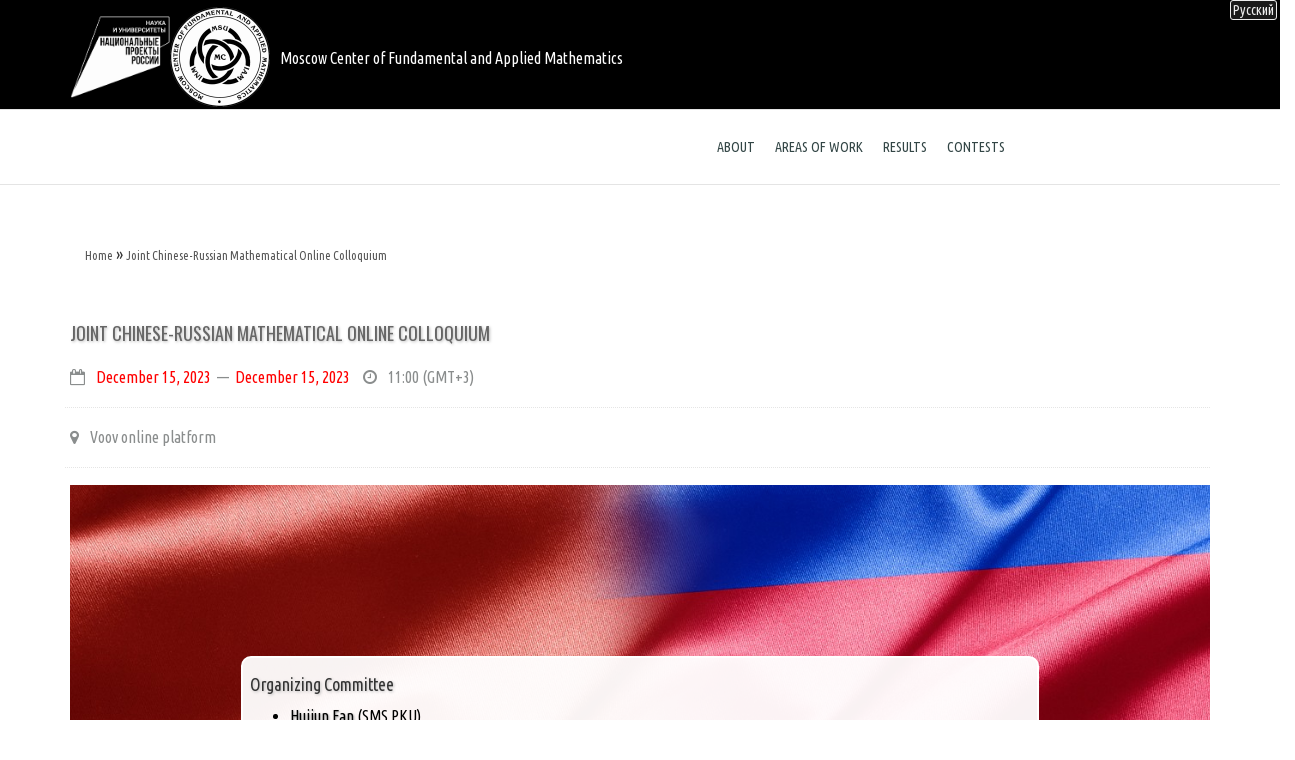

--- FILE ---
content_type: text/html; charset=UTF-8
request_url: https://mathcenter.ru/en/sino-russian-mathematics-colloquium-20231215
body_size: 11106
content:
<!DOCTYPE html>
<html lang="en" dir="ltr" prefix="content: http://purl.org/rss/1.0/modules/content/  dc: http://purl.org/dc/terms/  foaf: http://xmlns.com/foaf/0.1/  og: http://ogp.me/ns#  rdfs: http://www.w3.org/2000/01/rdf-schema#  schema: http://schema.org/  sioc: http://rdfs.org/sioc/ns#  sioct: http://rdfs.org/sioc/types#  skos: http://www.w3.org/2004/02/skos/core#  xsd: http://www.w3.org/2001/XMLSchema# ">
  <head>
    <meta name="viewport" content="width=device-width, initial-scale=1.0, minimum-scale=1">
    <meta charset="utf-8" />
<meta name="Generator" content="Drupal 8 (https://www.drupal.org)" />
<meta name="MobileOptimized" content="width" />
<meta name="HandheldFriendly" content="true" />
<meta name="viewport" content="width=device-width, initial-scale=1.0, maximum-scale=1.0, user-scalable=0" />
<link rel="shortcut icon" href="/sites/default/files/logo-1-32.png" type="image/png" />
<link rel="alternate" hreflang="ru" href="https://mathcenter.ru/sino-russian-mathematics-colloquium-20231215" />
<link rel="alternate" hreflang="en" href="https://mathcenter.ru/en/sino-russian-mathematics-colloquium-20231215" />
<link rel="canonical" href="https://mathcenter.ru/en/sino-russian-mathematics-colloquium-20231215" />
<link rel="shortlink" href="https://mathcenter.ru/en/node/319" />
<link rel="revision" href="https://mathcenter.ru/en/sino-russian-mathematics-colloquium-20231215" />

    <title>Joint Chinese-Russian Mathematical Online Colloquium | Moscow Center of Fundamental and Applied Mathematics</title>
    <link rel="stylesheet" media="all" href="/core/assets/vendor/normalize-css/normalize.css?t3e1bk" />
<link rel="stylesheet" media="all" href="/core/misc/normalize-fixes.css?t3e1bk" />
<link rel="stylesheet" media="all" href="/modules/inv_builder/assets/css/builder.css?t3e1bk" />
<link rel="stylesheet" media="all" href="/modules/yandex_metrics/css/yandex_metrics.css?t3e1bk" />
<link rel="stylesheet" media="all" href="/core/themes/stable/css/system/components/ajax-progress.module.css?t3e1bk" />
<link rel="stylesheet" media="all" href="/core/themes/stable/css/system/components/align.module.css?t3e1bk" />
<link rel="stylesheet" media="all" href="/core/themes/stable/css/system/components/autocomplete-loading.module.css?t3e1bk" />
<link rel="stylesheet" media="all" href="/core/themes/stable/css/system/components/fieldgroup.module.css?t3e1bk" />
<link rel="stylesheet" media="all" href="/core/themes/stable/css/system/components/container-inline.module.css?t3e1bk" />
<link rel="stylesheet" media="all" href="/core/themes/stable/css/system/components/clearfix.module.css?t3e1bk" />
<link rel="stylesheet" media="all" href="/core/themes/stable/css/system/components/details.module.css?t3e1bk" />
<link rel="stylesheet" media="all" href="/core/themes/stable/css/system/components/hidden.module.css?t3e1bk" />
<link rel="stylesheet" media="all" href="/core/themes/stable/css/system/components/item-list.module.css?t3e1bk" />
<link rel="stylesheet" media="all" href="/core/themes/stable/css/system/components/js.module.css?t3e1bk" />
<link rel="stylesheet" media="all" href="/core/themes/stable/css/system/components/nowrap.module.css?t3e1bk" />
<link rel="stylesheet" media="all" href="/core/themes/stable/css/system/components/position-container.module.css?t3e1bk" />
<link rel="stylesheet" media="all" href="/core/themes/stable/css/system/components/progress.module.css?t3e1bk" />
<link rel="stylesheet" media="all" href="/core/themes/stable/css/system/components/reset-appearance.module.css?t3e1bk" />
<link rel="stylesheet" media="all" href="/core/themes/stable/css/system/components/resize.module.css?t3e1bk" />
<link rel="stylesheet" media="all" href="/core/themes/stable/css/system/components/sticky-header.module.css?t3e1bk" />
<link rel="stylesheet" media="all" href="/core/themes/stable/css/system/components/system-status-counter.css?t3e1bk" />
<link rel="stylesheet" media="all" href="/core/themes/stable/css/system/components/system-status-report-counters.css?t3e1bk" />
<link rel="stylesheet" media="all" href="/core/themes/stable/css/system/components/system-status-report-general-info.css?t3e1bk" />
<link rel="stylesheet" media="all" href="/core/themes/stable/css/system/components/tabledrag.module.css?t3e1bk" />
<link rel="stylesheet" media="all" href="/core/themes/stable/css/system/components/tablesort.module.css?t3e1bk" />
<link rel="stylesheet" media="all" href="/core/themes/stable/css/system/components/tree-child.module.css?t3e1bk" />
<link rel="stylesheet" media="all" href="/core/themes/stable/css/views/views.module.css?t3e1bk" />
<link rel="stylesheet" media="all" href="https://cdn.rcc.msu.ru/fa/6.7.2/css/all.css" />
<link rel="stylesheet" media="all" href="/modules/inv_block_custom/css/animate.css?t3e1bk" />
<link rel="stylesheet" media="all" href="/modules/inv_block_custom/css/inv_parallax.css?t3e1bk" />
<link rel="stylesheet" media="all" href="https://cdnjs.cloudflare.com/ajax/libs/font-awesome/4.3.0/css/font-awesome.min.css" />
<link rel="stylesheet" media="all" href="/modules/tb_megamenu/css/tb_megamenu.bootstrap.css?t3e1bk" />
<link rel="stylesheet" media="all" href="/modules/tb_megamenu/css/tb_megamenu.base.css?t3e1bk" />
<link rel="stylesheet" media="all" href="/modules/tb_megamenu/css/tb_megamenu.default.css?t3e1bk" />
<link rel="stylesheet" media="all" href="/modules/tb_megamenu/css/tb_megamenu.compatibility.css?t3e1bk" />
<link rel="stylesheet" media="all" href="/core/modules/layout_discovery/layouts/onecol/onecol.css?t3e1bk" />
<link rel="stylesheet" media="all" href="/themes/innovation/assets/css/tabs.css?t3e1bk" />
<link rel="stylesheet" media="all" href="/themes/innovation/assets/css/messages.css?t3e1bk" />
<link rel="stylesheet" media="all" href="/themes/innovation/vendor/bootstrap/css/bootstrap.min.css?t3e1bk" />
<link rel="stylesheet" media="all" href="/themes/innovation/vendor/bootstrap/css/bootstrap-theme.min.css?t3e1bk" />
<link rel="stylesheet" media="all" href="/themes/enar/font-ideatheme/css/icon-fonts.css?t3e1bk" />
<link rel="stylesheet" media="all" href="/libraries/magnific-popup/magnific-popup.css?t3e1bk" />
<link rel="stylesheet" media="all" href="/sites/default/files/innovation/enar/css/style-turquoise4.css?t3e1bk" />
<link rel="stylesheet" media="all" href="/themes/enar/assets/css/custom.css?t3e1bk" />
<link rel="stylesheet" media="all" href="/themes/innovation/assets/css/inv-sticky.css?t3e1bk" />
<link rel="stylesheet" media="all" href="/themes/innovation/vendor/font-awesome/css/font-awesome.min.css?t3e1bk" />
<link rel="stylesheet" media="all" href="/themes/innovation/assets/css/innovation-rtl.css?t3e1bk" />
<link rel="stylesheet" media="all" href="/core/themes/classy/css/components/action-links.css?t3e1bk" />
<link rel="stylesheet" media="all" href="/core/themes/classy/css/components/breadcrumb.css?t3e1bk" />
<link rel="stylesheet" media="all" href="/core/themes/classy/css/components/button.css?t3e1bk" />
<link rel="stylesheet" media="all" href="/core/themes/classy/css/components/collapse-processed.css?t3e1bk" />
<link rel="stylesheet" media="all" href="/core/themes/classy/css/components/container-inline.css?t3e1bk" />
<link rel="stylesheet" media="all" href="/core/themes/classy/css/components/details.css?t3e1bk" />
<link rel="stylesheet" media="all" href="/core/themes/classy/css/components/exposed-filters.css?t3e1bk" />
<link rel="stylesheet" media="all" href="/core/themes/classy/css/components/field.css?t3e1bk" />
<link rel="stylesheet" media="all" href="/core/themes/classy/css/components/form.css?t3e1bk" />
<link rel="stylesheet" media="all" href="/core/themes/classy/css/components/icons.css?t3e1bk" />
<link rel="stylesheet" media="all" href="/core/themes/classy/css/components/inline-form.css?t3e1bk" />
<link rel="stylesheet" media="all" href="/core/themes/classy/css/components/item-list.css?t3e1bk" />
<link rel="stylesheet" media="all" href="/core/themes/classy/css/components/link.css?t3e1bk" />
<link rel="stylesheet" media="all" href="/core/themes/classy/css/components/links.css?t3e1bk" />
<link rel="stylesheet" media="all" href="/core/themes/classy/css/components/menu.css?t3e1bk" />
<link rel="stylesheet" media="all" href="/core/themes/classy/css/components/more-link.css?t3e1bk" />
<link rel="stylesheet" media="all" href="/core/themes/classy/css/components/pager.css?t3e1bk" />
<link rel="stylesheet" media="all" href="/core/themes/classy/css/components/tabledrag.css?t3e1bk" />
<link rel="stylesheet" media="all" href="/core/themes/classy/css/components/tableselect.css?t3e1bk" />
<link rel="stylesheet" media="all" href="/core/themes/classy/css/components/tablesort.css?t3e1bk" />
<link rel="stylesheet" media="all" href="/core/themes/classy/css/components/tabs.css?t3e1bk" />
<link rel="stylesheet" media="all" href="/core/themes/classy/css/components/textarea.css?t3e1bk" />
<link rel="stylesheet" media="all" href="/core/themes/classy/css/components/ui-dialog.css?t3e1bk" />
<link rel="stylesheet" media="all" href="/core/themes/classy/css/components/messages.css?t3e1bk" />
<link rel="stylesheet" media="all" href="/core/themes/classy/css/components/progress.css?t3e1bk" />
<link rel="stylesheet" media="all" href="/sites/default/files/asset_injector/css/admin-3876bf70651d1bc82cbbe9309308a1e4.css?t3e1bk" />
<link rel="stylesheet" media="all" href="/sites/default/files/asset_injector/css/articles_full-78d4c94ca61a6dd2fbffaea7fa5416c3.css?t3e1bk" />
<link rel="stylesheet" media="all" href="/sites/default/files/asset_injector/css/main-b4b7db9494df5e218b9a5fd465defb12.css?t3e1bk" />

    
<!--[if lte IE 8]>
<script src="/core/assets/vendor/html5shiv/html5shiv.min.js?v=3.7.3"></script>
<![endif]-->

  </head>
  <body class="ltr wide page-node-319 preloader2">
    	<div id="preloader">
		<div class="spinner">
			<div class="sk-dot1"></div><div class="sk-dot2"></div>
			<div class="rect3"></div><div class="rect4"></div>
			<div class="rect5"></div>
		</div>
	</div>
	    <a href="#main-content" class="visually-hidden focusable">
      Skip to main content
    </a>
    
      <div class="dialog-off-canvas-main-canvas" data-off-canvas-main-canvas>
    <div class="inv-body-inner default"><div id="section-header-top" class="inv-section">
  <div class="section-inner">
  <div class="container">
    <div class="row"><!-- .region-header-top-left-->
  <div class="inv-region region-header_top_left col-xs-12 col-sm-12 col-md-6 col-lg-6 region region-header-top-left">
    <div id="block-sitebrandingcustom" class="inv-animate animated block" data-animate="fadeIn" data-animate-delay="300">
          
        
  <div>
            <div class="layout layout--onecol">
    <div  class="layout__region layout__region--content">
      <div class="block">
          
        
  <div>
          
            <div class="clearfix text-formatted field field--name-body field--type-text-with-summary field--label-hidden field__item"><div class="animated inv-animate" style="background-color:#000000" data-animate="fadeIn" data-animate-delay="500"><table>
	<tbody>
		<tr>
			<td class="text-align-right" width="100"><a class="nol" href="https://xn--80aapampemcchfmo7a3c9ehj.xn--p1ai/projects/nauka-i-universitety" style="vertical-align: middle; margin-right: 5px; color: #FFFFFF" target="_blank" title="НАУКА И УНИВЕРСИТЕТЫ"><img alt="НАУКА И УНИВЕРСИТЕТЫ" height="100" src="/sites/default/files/logos/npr200a-bw.png" /></a></td>
			<td><a class="nol" href="https://mathcenter.ru/en" rel="home" style="vertical-align: middle; margin-right: 5px; color: #FFFFFF" title="HOME"><img alt="MCFAM" height="100" src="/sites/default/files/logos/mcfam200bwen.png" style="height:100px !important" /></a></td>
			<td><a class="nol" href="https://mathcenter.ru/" rel="home" style="vertical-align: middle; color: #FFFFFF" title="Главная"><span style="vertical-align: baseline; margin-left: 5px;">Moscow Center of Fundamental and Applied Mathematics</span></a></td>
		</tr>
	</tbody>
</table>
</div></div>
      
      </div>
</div>


    </div>
  </div>

      </div>
</div>


  </div>
<!-- END .region-header-top-left-->
</div>
  </div>
  </div>
</div>
<div id="section-header" class="inv-section inv-sticky">
  <div class="section-inner">
  <div class="container">
    <div class="row"><!-- .region-primary-menu-->
  <div class="inv-region region-primary_menu col-xs-8 col-sm-8 col-md-10 col-lg-10 region region-primary-menu">
    <div id="block-mainnavigation" class="inv-animate animated block" data-animate="fadeIn">
          
        
  <div>
          <style type="text/css">
  .tb-megamenu.animate .mega > .mega-dropdown-menu, .tb-megamenu.animate.slide .mega > .mega-dropdown-menu > div {
    transition-delay: 100ms;  -webkit-transition-delay: 100ms;  -ms-transition-delay: 100ms;  -o-transition-delay: 100ms;  transition-duration: 500ms;  -webkit-transition-duration: 500ms;  -ms-transition-duration: 500ms;  -o-transition-duration: 500ms;
  }
</style>
<div  class="tb-megamenu tb-megamenu-main animate fading" data-duration="500" data-delay="100" id="tb-megamenu-main" role="navigation" aria-label="Main navigation">
      <button data-target=".nav-collapse" data-toggle="collapse" class="btn btn-navbar tb-megamenu-button" type="button">
      <i class="fa fa-reorder"></i>
    </button>
    <div class="nav-collapse ">
    <ul  class="tb-megamenu-nav nav level-0 items-4" role="list" >
        <li  class="tb-megamenu-item level-1 mega dropdown" data-id="menu_link_content:788f5799-78a5-4ccb-8bc0-9db96c6003c8" data-level="1" data-type="menu_item" data-class="" data-xicon="" data-caption="" data-alignsub="" data-group="0" data-hidewcol="0" data-hidesub="0" data-label="О Центре" aria-level="1" >
      <a href="/en/about"  class="dropdown-toggle" title="Информация о Центре" aria-expanded="false">
          About
          <span class="caret"></span>
          </a>
  <div  class="tb-megamenu-submenu dropdown-menu mega-dropdown-menu nav-child" data-class="" data-width="" role="list">
  <div class="mega-dropdown-inner">
          <div  class="tb-megamenu-row row-fluid">
      <div  class="tb-megamenu-column span12 mega-col-nav" data-class="" data-width="12" data-hidewcol="0" id="tb-megamenu-column-1">
  <div class="tb-megamenu-column-inner mega-inner clearfix">
               <ul  class="tb-megamenu-subnav mega-nav level-1 items-4" role="list">
        <li  class="tb-megamenu-item level-2 mega" data-id="menu_link_content:2deb0717-b167-412c-9952-0c66bc64b056" data-level="2" data-type="menu_item" data-class="" data-xicon="" data-caption="" data-alignsub="" data-group="0" data-hidewcol="0" data-hidesub="0" data-label="Структура" aria-level="2" >
      <a href="/en/structure"  title="Описание структуры Центра">
          Structure
          </a>
  
</li>

        <li  class="tb-megamenu-item level-2 mega" data-id="menu_link_content:5c99f8c8-e471-49bc-ada6-1fdb2740ff7c" data-level="2" data-type="menu_item" data-class="" data-xicon="" data-caption="" data-alignsub="" data-group="0" data-hidewcol="0" data-hidesub="0" data-label="Организации-участники" aria-level="2" >
      <a href="/en/organizations"  title="Информация об организациях-участниках консорциума">
          Member organizations
          </a>
  
</li>

        <li  class="tb-megamenu-item level-2 mega" data-id="menu_link_content:399c90af-f4f6-4f8a-962a-df6fa58ea3cf" data-level="2" data-type="menu_item" data-class="" data-xicon="" data-caption="" data-alignsub="" data-group="0" data-hidewcol="0" data-hidesub="0" data-label="Официальные документы" aria-level="2" >
      <a href="/en/documents"  title="Официальные документы Центра">
          Official documents
          </a>
  
</li>

        <li  class="tb-megamenu-item level-2 mega" data-id="menu_link_content:a053ed81-d204-450e-8f3f-828b1688653b" data-level="2" data-type="menu_item" data-class="" data-xicon="" data-caption="" data-alignsub="" data-group="0" data-hidewcol="0" data-hidesub="0" data-label="Контакты" aria-level="2" >
      <a href="/en/contacts"  title="Контакты Центра">
          Сontacts
          </a>
  
</li>

  </ul>

      </div>
</div>

  </div>

      </div>
</div>

</li>

        <li  class="tb-megamenu-item level-1 mega dropdown" data-id="menu_link_content:b85d7bdf-d59d-412f-bd84-072af4a3b9a8" data-level="1" data-type="menu_item" data-class="" data-xicon="" data-caption="" data-alignsub="" data-group="0" data-hidewcol="0" data-hidesub="0" data-label="Направления работы" aria-level="1" >
      <a href="/en/areas-of-work"  class="dropdown-toggle" title="Описание сфер деятельности Центра" aria-expanded="false">
          Areas of work
          <span class="caret"></span>
          </a>
  <div  class="tb-megamenu-submenu dropdown-menu mega-dropdown-menu nav-child" data-class="" data-width="100" style="width: 100px;" role="list">
  <div class="mega-dropdown-inner">
          <div  class="tb-megamenu-row row-fluid">
      <div  class="tb-megamenu-column span12 mega-col-nav" data-class="" data-width="12" data-hidewcol="0" id="tb-megamenu-column-2">
  <div class="tb-megamenu-column-inner mega-inner clearfix">
               <ul  class="tb-megamenu-subnav mega-nav level-1 items-3" role="list">
        <li  class="tb-megamenu-item level-2 mega" data-id="menu_link_content:94fa632a-2d6d-43d2-afba-a25b329003be" data-level="2" data-type="menu_item" data-class="" data-xicon="" data-caption="" data-alignsub="" data-group="0" data-hidewcol="0" data-hidesub="0" data-label="Научные исследования" aria-level="2" >
      <a href="/en/science"  title="Научные исследования">
          Scientific research
          </a>
  
</li>

        <li  class="tb-megamenu-item level-2 mega" data-id="menu_link_content:bb1e066d-8334-4399-ad7c-8de8313aebad" data-level="2" data-type="menu_item" data-class="" data-xicon="" data-caption="" data-alignsub="" data-group="0" data-hidewcol="0" data-hidesub="0" data-label="Образование" aria-level="2" >
      <a href="/en/education"  title="Об образовательной деятельности Центра">
          Education
          </a>
  
</li>

        <li  class="tb-megamenu-item level-2 mega" data-id="menu_link_content:0e96cc25-fc2a-41f6-8ce2-f0cfbec689a5" data-level="2" data-type="menu_item" data-class="" data-xicon="" data-caption="" data-alignsub="" data-group="0" data-hidewcol="0" data-hidesub="0" data-label="Мероприятия" aria-level="2" >
      <a href="/en/organizational-activities"  title="Организационная деятельность">
          Events
          </a>
  
</li>

  </ul>

      </div>
</div>

  </div>

      </div>
</div>

</li>

        <li  class="tb-megamenu-item level-1 mega mega-align-left dropdown" data-id="menu_link_content:ff337eb8-6504-4e5c-8404-c3394f236f29" data-level="1" data-type="menu_item" data-class="" data-xicon="" data-caption="" data-alignsub="left" data-group="0" data-hidewcol="0" data-hidesub="0" data-label="Результаты" aria-level="1" >
      <a href="/en/results"  class="dropdown-toggle" title="Описание полученных результатов и научных достижений" aria-expanded="false">
          Results
          <span class="caret"></span>
          </a>
  <div  class="tb-megamenu-submenu dropdown-menu mega-dropdown-menu nav-child" data-class="" data-width="90" style="width: 90px;" role="list">
  <div class="mega-dropdown-inner">
          <div  class="tb-megamenu-row row-fluid">
      <div  class="tb-megamenu-column span12 mega-col-nav" data-class="" data-width="12" data-hidewcol="0" id="tb-megamenu-column-2">
  <div class="tb-megamenu-column-inner mega-inner clearfix">
               <ul  class="tb-megamenu-subnav mega-nav level-1 items-3" role="list">
        <li  class="tb-megamenu-item level-2 mega" data-id="menu_link_content:3dab34a3-5ad1-4775-9894-20cb0053f8e1" data-level="2" data-type="menu_item" data-class="" data-xicon="" data-caption="" data-alignsub="" data-group="0" data-hidewcol="0" data-hidesub="0" data-label="Научные исследования" aria-level="2" >
      <a href="/en/scientific-results"  title="О научных результатах работы и достижениях">
          Scientific research
          </a>
  
</li>

        <li  class="tb-megamenu-item level-2 mega" data-id="menu_link_content:62b5051d-b0c6-47f8-acfa-afafa99b3aa8" data-level="2" data-type="menu_item" data-class="" data-xicon="" data-caption="" data-alignsub="" data-group="0" data-hidewcol="0" data-hidesub="0" data-label="Образование" aria-level="2" >
      <a href="/en/educational-research"  title="Об образовательных результатах работы">
          Education
          </a>
  
</li>

        <li  class="tb-megamenu-item level-2 mega" data-id="menu_link_content:8fda15bf-915a-4799-b14e-bc996fb2d785" data-level="2" data-type="menu_item" data-class="" data-xicon="" data-caption="" data-alignsub="" data-group="0" data-hidewcol="0" data-hidesub="0" data-label="Мероприятия" aria-level="2" >
      <a href="/en/past-events"  title="Об организационных успехах и результатах работы">
          Events
          </a>
  
</li>

  </ul>

      </div>
</div>

  </div>

      </div>
</div>

</li>

        <li  class="tb-megamenu-item level-1 mega" data-id="menu_link_content:a1e5d77f-5062-4c8c-8534-b27da9f26712" data-level="1" data-type="menu_item" data-class="" data-xicon="" data-caption="" data-alignsub="" data-group="0" data-hidewcol="0" data-hidesub="0" data-label="Конкурсы" aria-level="1" >
      <a href="/en/contests"  title="Описания проводимых конкурсов, их регламентов и результатов">
          Contests
          </a>
  
</li>

  </ul>

      </div>
  </div>

      </div>
</div>

<div class="language-switcher-language-url inv-animate animated block" id="block-pereklyuchatelyazykatekstinterfeysa" data-animate="fadeIn" data-animate-delay="500" role="navigation">
          
        
  <div>
          <ul class="links"><li hreflang="ru" data-drupal-link-system-path="node/319" class="ru"><a href="/sino-russian-mathematics-colloquium-20231215" class="language-link" hreflang="ru" data-drupal-link-system-path="node/319">Русский</a></li><li hreflang="en" data-drupal-link-system-path="node/319" class="en is-active"><a href="/en/sino-russian-mathematics-colloquium-20231215" class="language-link is-active" hreflang="en" data-drupal-link-system-path="node/319">English</a></li></ul>
      </div>
</div>


  </div>
<!-- END .region-primary-menu-->
</div>
  </div>
  </div>
</div>
<div id="section-page-title" class="inv-section">
  <div class="section-inner">
  <div class="inv-container">
    <div class="row"><!-- .region-page-title-->
  <div class="inv-region region-page_title col-xs-12 col-sm-12 col-md-12 col-lg-12 region region-page-title">
    <div id="block-enar-breadcrumbs" class="inv-animate animated block" data-animate="fadeIn">
          
        
  <div class="container">
            <nav class="breadcrumb" role="navigation" aria-labelledby="system-breadcrumb">
    <h2 id="system-breadcrumb" class="visually-hidden">Breadcrumb</h2>
    <ol>
          <li>
                  <a href="/en">Home</a>
              </li>
          <li>
                  <a href="/en/sino-russian-mathematics-colloquium-20231215">Joint Chinese-Russian Mathematical Online Colloquium</a>
              </li>
        </ol>
  </nav>

      </div>
</div>


  </div>
<!-- END .region-page-title-->
</div>
  </div>
  </div>
</div>
<div id="section-highlighted" class="inv-section">
  <div class="section-inner">
  <div class="container">
    <div class="row"><!-- .region-highlighted-->
  <div class="inv-region region-highlighted col-xs-12 col-sm-12 col-md-12 col-lg-12 region">
    <div data-drupal-messages-fallback class="hidden"></div>

  </div>
<!-- END .region-highlighted-->
</div>
  </div>
  </div>
</div>
<div id="section-main-content" class="inv-section">
  <div class="section-inner">
  <div class="container">
    <div class="row"><!-- .region-content-->
  <div class="inv-region region-content col-xs-12 col-sm-12 col-md-12 col-lg-12 region">
    <article data-history-node-id="319" role="article" about="/en/sino-russian-mathematics-colloquium-20231215" typeof="schema:Article">

  
    <span property="schema:name" content="Joint Chinese-Russian Mathematical Online Colloquium" class="rdf-meta hidden"></span>
  <span property="schema:interactionCount" class="rdf-meta hidden"></span>

  <div  class="blog-item blog-post">
    <div class="blog-grid-con">
      <h2 class="title1 upper" >
        <a href="/en/sino-russian-mathematics-colloquium-20231215" rel="bookmark"><span property="schema:name" class="field field--name-title field--type-string field--label-hidden">Joint Chinese-Russian Mathematical Online Colloquium</span>
</a>
      </h2>
		<ul class="list-inline post-meta-info">
        					<li class="meta-start-date meta-end-date"><i class="fa fa-calendar-o"></i>&nbsp;
            <div class="field field--name-field-start-date field--type-datetime field--label-hidden field__item"><time datetime="2023-12-15T12:00:00Z" class="datetime">December 15, 2023</time>
</div>
      
			          		&nbsp;&mdash;&nbsp;
            <div class="field field--name-field-end-date field--type-datetime field--label-hidden field__item"><time datetime="2023-12-15T12:00:00Z" class="datetime">December 15, 2023</time>
</div>
      
						</li>
        		          <li class="meta-start-time"><i class="fa fa-clock-o"></i>&nbsp;
            <div class="field field--name-field-start-time field--type-timestamp field--label-hidden field__item">11:00</div>
      </li>
						</ul>
				<ul class="list-inline post-meta-info">
			<li class="meta-location"><i class="fa fa-map-marker"></i>&nbsp;
            <div class="field field--name-field-mesto-provedeniya field--type-list-string field--label-hidden field__item">Voov online platform</div>
      </li>
		</ul>
		    </div>
    <div class="feature_inner">
      <div class="feature_inner_corners">
        
      </div>
    </div>
    <div class="blog-grid-con">
      <div class='blog-shortdesc'>
            <div property="schema:text" class="clearfix text-formatted field field--name-body field--type-text-with-summary field--label-hidden field__item"><div class="animated inv-animate" style="background-image:url(&#039;https://mathcenter.ru/sites/default/files/China-Russia_0.jpg&#039;);background-repeat: no-repeat;background-attachment: fixed;background-size: cover" data-animate="fadeIn" data-animate-delay="500"><div class="smdiv1">
<div class="smdiv2">
<h4 class="text-align-left">Organizing Committee</h4>

<ul>
	<li class="text-align-left"><strong>Huijun Fan</strong> (SMS PKU)<br />
	<span>symplectic geometry and mathematical physics, geometric analysis</span></li>
	<li class="text-align-left"><strong>Sergey Gorchinskiy</strong> (MI RAS)<br />
	<span>algebra and geometry: algebraic geometry, K-theory</span></li>
	<li class="text-align-left"><strong>Hailiang Li </strong>(SMS CNU)<br />
	<span>fluid mechanics, partial differential equations, analysis</span></li>
	<li class="text-align-left"><strong>Jinsong Liu</strong> (AMSS)<br />
	<span>algebraic geometry: singularity theory</span></li>
	<li class="text-align-left"><strong>Yi Liu</strong> (BICMR)<br />
	<span>Topology of 3-manifolds, hyperbolic geometry</span></li>
	<li class="text-align-left"><strong>Denis Osipov</strong> (MI RAS)<br />
	<span>algebraic geometry, number theory, integrable system</span></li>
	<li class="text-align-left"><strong>Ye Tian</strong> (UCAS, AMSS)<br />
	<span>Number Theory, Arithmetic Geometry, Iwasawa Theory</span></li>
	<li class="text-align-left"><strong>Alexey Tuzhilin</strong> (MSU)<br />
	<span>geometry: Riemannian and metric geometry</span></li>
	<li class="text-align-left"><strong>Yue Yang</strong> (CE PKU)<br />
	<span>computation mathematics and mechanics</span></li>
	<li class="text-align-left"><strong>Ping Zhang</strong> (AMSS)<br />
	<span>P. D. E.: fluid equation and semi-classical analysis</span></li>
	<li class="text-align-left"><strong>Alexander Zheglov</strong> (MSU)<br />
	<span>geometry: algebraic geometry, integrable system</span></li>
</ul>

<p>&nbsp;</p>

<h5 class="text-align-left"><strong>PROGRAM</strong></h5>

<div style="background-color: #555555; padding-left: 5px;">
<h5 class="text-align-left" style="color: white; font-weight: lighter;">11:00 (GMT+3)</h5>
</div>
<style type="text/css">.lectab tr td:first-of-type { color: #222; font-size: 100% !important; padding-right: 5px; text-align: right; }
.lectab tr td { font-style: italic; color: #555; font-size: 90% !important; padding-left: 5px; text-align: left; vertical-align: baseline; }
.lectab tr { border-bottom: 1px solid #DDD; }
.lectab tr:last-of-type { border-bottom: 0px; }
</style>
<table border="0" cellpadding="2" cellspacing="1" class="lectab semorg">
	<tbody>
		<tr>
			<td width="175">&nbsp;</td>
			<td style="vertical-align: middle !important;"><strong>Miaofen Chen</strong><br />
			<em>East China Normal University</em></td>
		</tr>
		<tr>
			<td colspan="2">
			<p style="font-size: 90% !important"><strong>Bio</strong>: Miaofen Chen is currently a Professor at East China Normal University. In 2011, she received her PhD from Unversity of Paris XI. After graduation, she worked at Bonn university and Technical University of Munich as a postdoctoral fellow. Miaofen Chen joined East China Normal University since 2012. She studies various problems related to moduli space of p-divisible groups and p-adic period domains.</p>
			</td>
		</tr>
	</tbody>
</table>

<h3 style="text-transform: uppercase">Two stratifications in p-adic Hodge theory.</h3>

<p>In this talk, we will introduce two Harder-Narasimhan formalisms in p-adic Hodge theory which defines two stratifications: one is called Newton strafication and the other is called Harder-Narasimhan stratification. Newton stratification is the image of the p-adic period mapping and Harder-Narasimhan stratification is its algebraic approximation. In this talk, we will explain the basic properties of these two stratifications and their relations.</p>

<p>&nbsp;</p>

<hr />
<p>&nbsp;</p>

<div style="background-color: #555555; padding-left: 5px;">
<h5 class="text-align-left" style="color: white; font-weight: lighter;">12:00 (GMT+3)</h5>
</div>

<table border="0" cellpadding="2" cellspacing="1" class="lectab semorg">
	<tbody>
		<tr>
			<td width="175">&nbsp;</td>
			<td style="vertical-align: middle !important;"><strong>Andrey Trepalin</strong><br />
			<em>Steklov Mathematical Institute of RAS</em></td>
		</tr>
		<tr>
			<td colspan="2">
			<p style="font-size: 90% !important"><strong>Bio</strong>: Andrey Trepalin graduated from the Faculty of Mechanics and Mathematics of Lomonosov Moscow State University in 2010 and obtained his PhD at Institute for Information Transmission Problems in 2014 in Moscow. Then he was a scientific researcher in Institute for Information Transmission Problems. Now he is a scientific researcher in the Department of Algebra of Steklov Mathematical Institute of RAS and in the Laboratory of Algebraic Geometry of Higher School of Economics in Moscow. His research interests are in algebraic geometry, especially birational geometry.</p>
			</td>
		</tr>
	</tbody>
</table>

<h3 style="text-transform: uppercase">Quotients of pointless del Pezzo surfaces of degree 8.</h3>

<p>In the talk we will consider del Pezzo surfaces of degree 8 over algebraically nonclosed fields of characteristic 0. Any quadric surface in three-dimensional projective space is a del Pezzo surface of degree 8, and it is well known that such surface can be pointless. We want to study birational classification of quotients of pointless del Pezzo surfaces of degree 8 by finite automorphism groups. In particular, we want to find conditions on the surface and the group for which the quotient can be not rational over the main field. We will show that the quotient by any group of odd order is birationally equivalent to the original surface, and the quotient by any group of even order is birationally equivalent to a quadric surface.</p>

<hr />
<h6 class="text-align-left" wrap="">Link to colloquium: <a href="https://www.srmc.pku.edu.cn/xzyj/kylt/153995.htm" rel=" noopener noreferrer" target="_blank">https://www.srmc.pku.edu.cn/xzyj/kylt/153995.htm</a><br />
Link to lecture 1: <a href="https://www.srmc.pku.edu.cn/rl/155314.htm" rel=" noopener noreferrer" target="_blank">https://www.srmc.pku.edu.cn/rl/155314.htm</a><br />
Link to lecture 2: <a href="https://www.srmc.pku.edu.cn/rl/155316.htm" rel=" noopener noreferrer" target="_blank">https://www.srmc.pku.edu.cn/rl/155316.htm</a></h6>

<hr />
<p class="estatus postponed text-align-left"><i class="fa fa-exclamation-triangle"></i>&nbsp;The meeting will be held in the form of a webinar on the Voov platform.</p>

<p class="estatus postponed text-align-left">1) Download VOOV from here&nbsp;<a href="https://voovmeeting.com/mobile/downloadindex.html" rel=" noopener noreferrer" target="_blank">https://voovmeeting.com/mobile/downloadindex.html</a>

<p class="estatus postponed text-align-left">2) Install it and register in it naturally (registration by e-mail).</p>

<p class="estatus postponed text-align-left">3) However, if you have some difficulties, please, consult to&nbsp;<a href="https://zhuanlan.zhihu.com/p/589899174?utm_id=0" rel=" noopener noreferrer" target="_blank">https://zhuanlan.zhihu.com/p/589899174?utm_id=0</a>

<p class="text-align-left">&nbsp;</p>

<p class="text-align-left"><b>To Join Tencent Meeting：<a href="https://meeting.tencent.com/dm/Iu5M179e8w0A" rel=" noopener noreferrer" target="_blank">https://meeting.tencent.com/dm/Iu5M179e8w0A</a></b></p>

<p>Meeting ID：<strong>498-2712-5392</strong></p>

<p>Password：<strong>654321</strong></p>
</div>
</div>
</div></div>
      </div>
    </div>
	<div id="share_on_socials">
		
	</div>
		<div class="small_title">
		<span class="small_title_con">
			<span class="s_icon"><i class="fa fa-link"></i></span>
			<span class="s_text"></span>
		</span>
	</div>
	<div class="urls_con">
		
      <div class="field field--name-field-urls field--type-link field--label-hidden field__items">
              <div class="field__item"><a href="https://www.srmc.pku.edu.cn/xzyj/kylt/153995.htm">https://www.srmc.pku.edu.cn/xzyj/kylt/153995.htm</a></div>
          </div>
  
	</div>
		<div class="small_title">
		<span class="small_title_con">
			<span class="s_icon"><i class="fa fa-tags"></i></span>
			<span class="s_text"></span>
		</span>
	</div>
	<div class="tags_con">
		
      <div class="field field--name-field-tags field--type-entity-reference field--label-hidden field__items">
              <div class="field__item"><a href="/en/taxonomy/term/1" property="schema:about" hreflang="en">events</a></div>
              <div class="field__item"><a href="/en/taxonomy/term/15" property="schema:about" hreflang="en">seminars</a></div>
              <div class="field__item"><a href="/en/taxonomy/term/8" property="schema:about" hreflang="en">math</a></div>
          </div>
  
	</div>

</div>
</article>

  </div>
<!-- END .region-content-->
</div>
  </div>
  </div>
</div>
<div id="section-footer" class="inv-section">
  <div class="section-inner">
  <div class="container">
    <div class="row"><!-- .region-footer-first-->
  <div class="inv-region region-footer_first col-xs-12 col-sm-12 col-md-3 col-lg-3 region region-footer-first">
    <div class="search-block-form inv-animate animated block block-search" data-drupal-selector="search-block-form" id="block-searchform" data-animate="fadeIn" data-animate-delay="1500" role="search">
  
      <h2>Search form</h2>
    
      <form action="/en/search/node" method="get" id="search-block-form" accept-charset="UTF-8">
  <div class="js-form-item form-item js-form-type-search form-type-search js-form-item-keys form-item-keys form-no-label">
      <label for="edit-keys" class="visually-hidden">Search</label>
        <input title="Enter the terms you wish to search for." data-drupal-selector="edit-keys" type="search" id="edit-keys" name="keys" value="" size="15" maxlength="128" class="form-search" />

        </div>
<div data-drupal-selector="edit-actions" class="form-actions js-form-wrapper form-wrapper" id="edit-actions"><i class='search-action ico-search4'></i><input data-drupal-selector="edit-submit" type="submit" id="edit-submit" value="Search" class="button js-form-submit form-submit" />
</div>

</form>

    <span class="fa fa-search search-toggle"></span>
</div>
  </div>
<!-- END .region-footer-first-->
<!-- .region-footer-second-->
  <div class="inv-region region-footer_second col-xs-12 col-sm-12 col-md-3 col-lg-3 region region-footer-second">
    <div class="views-element-container inv-animate animated block" id="block-views-block-posts-block-1" data-animate="fadeIn" data-animate-delay="600">
          
          <h2 class="block-title">Recent Posts</h2>
        
  <div>
          <div><div class="recent-posts view view-posts view-id-posts view-display-id-block_1 js-view-dom-id-f6e33bd32fdc0fa86d4a321f3e34b6acc81922735d44800ec42fcda9ca2a57a5">
  
    
      
      <div class="view-content">
      <div class="item-list">
  
  <ul>

          <li><span class="views-field views-field-title blog-title"><span class="field-content"><a href="/en/sirius-all-russian-conference" hreflang="en">Conference of world-class international mathematical centers</a></span></span><span class="views-field views-field-created blog-date">2021/08/11</span><span class="views-field views-field-field-blog-categories blog-categories"></span></li>
          <li><span class="views-field views-field-title blog-title"><span class="field-content"><a href="/en/lecture-hall-of-mathematical-centers-03-2021" hreflang="en">Lecture Hall of Mathematical Centers </a></span></span><span class="views-field views-field-created blog-date">2021/03/20</span><span class="views-field views-field-field-blog-categories blog-categories"></span></li>
          <li><span class="views-field views-field-title blog-title"><span class="field-content"><a href="/en/node/112" hreflang="en">Izvestiya, Atmospheric and Oceanic Physics journal articles dedicated to the 40th anniversary of the INM RAS and the 95th anniversary of G.I. Marchuk</a></span></span><span class="views-field views-field-created blog-date">2020/07/14</span><span class="views-field views-field-field-blog-categories blog-categories"></span></li>
          <li><span class="views-field views-field-title blog-title"><span class="field-content"><a href="/en/RSA-232-number-has-been-factored" hreflang="en">RSA-232 number has been factored</a></span></span><span class="views-field views-field-created blog-date">2020/02/18</span><span class="views-field views-field-field-blog-categories blog-categories"></span></li>
    
  </ul>

</div>

    </div>
  
            <div class="view-footer">
      <p><a class="arrow_button full_width" href="#"><span> <i class="ico-arrow-forward"></i> <span>Read More Posts</span> <i class="ico-arrow-forward"></i> </span> </a></p>

    </div>
    </div>
</div>

      </div>
</div>


  </div>
<!-- END .region-footer-second-->
<!-- .region-footer-third-->
  <div class="inv-region region-footer_third col-xs-12 col-sm-12 col-md-3 col-lg-3 region region-footer-third">
    <div class="views-element-container inv-animate animated block" id="block-views-block-tags-block-1" data-animate="fadeIn" data-animate-delay="400" style="padding:0 0 40px 0">
          
          <h2 class="block-title">Cloud Tag</h2>
        
  <div>
          <div><div class="cloud-tag view view-tags view-id-tags view-display-id-block_1 js-view-dom-id-f794b8e8960c7f9edcf1f6cc4d96f871b5dc6efbbfbb55727f6bffa1c9faffcb">
  
    
      
      <div class="view-content">
      <div class="item-list">
  
  <ul>

          <li><a href="/en/taxonomy/term/26" hreflang="en">aeroacoustics</a></li>
          <li><a href="/en/taxonomy/term/28" hreflang="en">algorithms and programming</a></li>
          <li><a href="/en/taxonomy/term/31" hreflang="en">analytics</a></li>
          <li><a href="/en/taxonomy/term/4" hreflang="en">articles</a></li>
          <li><a href="/en/taxonomy/term/40" hreflang="en">bioengineering</a></li>
          <li><a href="/en/taxonomy/term/18" hreflang="en">climate systems</a></li>
          <li><a href="/en/taxonomy/term/22" hreflang="en">climatology</a></li>
          <li><a href="/en/taxonomy/term/7" hreflang="en">conferences</a></li>
          <li><a href="/en/taxonomy/term/39" hreflang="en">discretization</a></li>
          <li><a href="/en/taxonomy/term/32" hreflang="en">discussions</a></li>
          <li><a href="/en/taxonomy/term/29" hreflang="en">distributed computing</a></li>
          <li><a href="/en/taxonomy/term/5" hreflang="en">education</a></li>
          <li><a href="/en/taxonomy/term/24" hreflang="en">electrodynamics</a></li>
          <li><a href="/en/taxonomy/term/1" hreflang="en">events</a></li>
          <li><a href="/en/taxonomy/term/12" hreflang="en">fluid dynamics</a></li>
          <li><a href="/en/taxonomy/term/16" hreflang="en">geophysics</a></li>
          <li><a href="/en/taxonomy/term/3" hreflang="en">lections</a></li>
          <li><a href="/en/taxonomy/term/38" hreflang="en">linear algebra</a></li>
          <li><a href="/en/taxonomy/term/35" hreflang="en">machine learning</a></li>
          <li><a href="/en/taxonomy/term/8" hreflang="en">math</a></li>
    
  </ul>

</div>

    </div>
  
          </div>
</div>

      </div>
</div>


  </div>
<!-- END .region-footer-third-->
<!-- .region-footer-fourth-->
  <div class="inv-region region-footer_fourth col-xs-12 col-sm-12 col-md-3 col-lg-3 region region-footer-fourth">
    <div class="views-element-container inv-animate animated block" id="block-views-block-past-events-ru-block-3" data-animate="fadeIn" data-animate-delay="300">
          
          <h2 class="block-title">Recent Events</h2>
        
  <div>
          <div><div class="view view-past-events-ru view-id-past_events_ru view-display-id-block_3 js-view-dom-id-753f61b076499f8af182a780a30d4d97986717993b1a0cf95e767234d4fa4e0f">
  
    
      
      <div class="view-content">
      <div data-drupal-views-infinite-scroll-content-wrapper class="views-infinite-scroll-content-wrapper clearfix"><div class="item-list">
  
  <ul class="rec-ev">

          <li><time datetime="2025-11-20T12:00:00Z" class="datetime">November 20, 2025</time>
<time datetime="2025-11-20T12:00:00Z" class="datetime">- November 20, 2025</time>
<a href="/en/EFIMOD3-forest-ecosystem-models-system" hreflang="en">EFIMOD3 forest ecosystem models system</a></li>
          <li><time datetime="2025-11-13T12:00:00Z" class="datetime">November 13, 2025</time>
<time datetime="2025-11-13T12:00:00Z" class="datetime">- November 13, 2025</time>
<a href="/en/Assessing-the-wind-situation-in-a-building-development-using-the-vortex-method" hreflang="en">Assessing the wind situation in building development using the vortex method</a></li>
          <li><time datetime="2025-11-06T12:00:00Z" class="datetime">November 06, 2025</time>
<time datetime="2025-11-06T12:00:00Z" class="datetime">- November 06, 2025</time>
<a href="/en/Physical-and-mathematical-models-and-high-performance-algorithms-in-petroleum-engineering-problems" hreflang="en">Physical and mathematical models and high-performance algorithms in petroleum engineering problems</a></li>
    
  </ul>

</div>
</div>

    </div>
  
      
<ul class="js-pager__items pager" data-drupal-views-infinite-scroll-pager="automatic">
  <li class="pager__item">
    <a class="button" href="?page=1" title="Load more items" rel="next">Load More</a>
  </li>
</ul>

          </div>
</div>

      </div>
</div>


  </div>
<!-- END .region-footer-fourth-->
</div>
  </div>
  </div>
</div>
</div>
  </div>

    <div class="ym-counter"><!-- Yandex.Metrika counter --> <script type="text/javascript" > (function(m,e,t,r,i,k,a){m[i]=m[i]||function(){(m[i].a=m[i].a||[]).push(arguments)}; m[i].l=1*new Date();k=e.createElement(t),a=e.getElementsByTagName(t)[0],k.async=1,k.src=r,a.parentNode.insertBefore(k,a)}) (window, document, "script", "https://mc.yandex.ru/metrika/tag.js", "ym"); ym(56879191, "init", { clickmap:true, trackLinks:true, accurateTrackBounce:true, webvisor:true, trackHash:true }); </script> <noscript><div><img src="https://mc.yandex.ru/watch/56879191" style="position:absolute; left:-9999px;" alt="" /></div></noscript> <!-- /Yandex.Metrika counter -->
<script type="text/javascript" async src="https://cdnjs.cloudflare.com/ajax/libs/mathjax/2.7.7/MathJax.js?config=TeX-MML-AM_CHTML"></script><!----></div>
    <script type="application/json" data-drupal-selector="drupal-settings-json">{"path":{"baseUrl":"\/","scriptPath":null,"pathPrefix":"en\/","currentPath":"node\/319","currentPathIsAdmin":false,"isFront":false,"currentLanguage":"en"},"pluralDelimiter":"\u0003","suppressDeprecationErrors":true,"ajaxPageState":{"libraries":"asset_injector\/css\/admin,asset_injector\/css\/articles_full,asset_injector\/css\/main,classy\/base,classy\/messages,core\/html5shiv,core\/normalize,enar\/global-styling,enar\/override-css,fontawesome\/fontawesome.webfonts,innovation\/bootstrap,innovation\/font-awesome,innovation\/innovation-base,innovation\/innovation-rtl,innovation\/innovation-sticky,innovation\/innovation.enarturquoise4,inv_block_custom\/innovation_animation,inv_block_custom\/innovation_parallax,inv_builder\/frontend,layout_discovery\/onecol,system\/base,tb_megamenu\/theme.tb_megamenu,views\/views.module,views_infinite_scroll\/views-infinite-scroll,yandex_metrics\/counter","theme":"enar","theme_token":null},"ajaxTrustedUrl":{"\/en\/search\/node":true},"TBMegaMenu":{"TBElementsCounter":{"column":2},"theme":"enar"},"user":{"uid":0,"permissionsHash":"0a1f6df923dae4a1e3b9d460145229ea63983396073d4252c7c7a8fad61c7f81"}}</script>
<script src="/core/assets/vendor/jquery/jquery.min.js?v=3.5.1"></script>
<script src="/core/assets/vendor/jquery-once/jquery.once.min.js?v=2.2.3"></script>
<script src="/core/misc/drupalSettingsLoader.js?v=8.9.20"></script>
<script src="/core/misc/drupal.js?v=8.9.20"></script>
<script src="/core/misc/drupal.init.js?v=8.9.20"></script>
<script src="/themes/innovation/vendor/bootstrap/js/bootstrap.min.js?v=3.3.5"></script>
<script src="/themes/enar/assets/js/enar.js?v=8.x-0.0"></script>
<script src="/libraries/magnific-popup/jquery.magnific-popup.min.js?v=8.x-0.0"></script>
<script src="/themes/enar/assets/js/jquery.nav.js?v=8.x-0.0"></script>
<script src="/modules/inv_block_custom/js/jquery.appear.js?t3e1bk"></script>
<script src="/modules/inv_block_custom/js/inv_animation.js?t3e1bk"></script>
<script src="/modules/inv_block_custom/js/jquery.stellar.min.js?t3e1bk"></script>
<script src="/modules/inv_block_custom/js/inv_parallax.js?t3e1bk"></script>
<script src="/modules/inv_builder/assets/js/inv-builder.js?t3e1bk"></script>
<script src="/themes/innovation/assets/js/inv-sticky.js?v=8.x-1.0"></script>
<script src="/modules/tb_megamenu/js/tb-megamenu-frontend.js?v=1.x"></script>
<script src="/core/misc/debounce.js?v=8.9.20"></script>
<script src="/core/assets/vendor/jquery-form/jquery.form.min.js?v=4.22"></script>
<script src="/core/misc/progress.js?v=8.9.20"></script>
<script src="/core/misc/ajax.js?v=8.9.20"></script>
<script src="/core/themes/stable/js/ajax.js?v=8.9.20"></script>
<script src="/core/modules/views/js/base.js?v=8.9.20"></script>
<script src="/core/modules/views/js/ajax_view.js?v=8.9.20"></script>
<script src="/modules/views_infinite_scroll/js/infinite-scroll.js?v=8.9.20"></script>

		<div id="go-to-top"><i class="fa fa-angle-up"></i></div>
	  </body>
</html>

--- FILE ---
content_type: text/css
request_url: https://mathcenter.ru/sites/default/files/innovation/enar/css/style-turquoise4.css?t3e1bk
body_size: 28494
content:
/*This file is generated by less css (http://lesscss.org) */


/*Please do not modify this file content. It will be generated again when you change style*/

@import url(//fonts.googleapis.com/css?family=Open+Sans:regular|Open+Sans:600|Open+Sans:600|Open+Sans:600|Open+Sans:600|Open+Sans:600|Open+Sans:600|Lato:regular|Oswald:regular|Oswald:700);
body {
    color: #666666;
}

a:not(.btn) {
    color: #666666;
}

a:not(.btn):hover {
    color: #178E94;
}

h1,
h2,
h3,
h4,
h5,
h6 {
    color: #324545;
}

.white-section {
    color: rgba(255, 255, 255, 0.7);
    background: #42484d;
}

.white-section .view-testimonial.style02 .testimonial-detail .info,
.white-section .view-testimonial.style02 .testimonial-detail .desc,
.white-section .bx-wrapper .bx-controls-direction a,
.white-section .title-wrapper.main_title h3,
.white-section h2.title2,
.white-section .box-title {
    color: #FFF;
}

.white-section .bx-wrapper .bx-controls-direction a {
    border-color: #FFF;
}

.white-section .title-wrapper.main_title .line-style {
    background: rgba(255, 255, 255, 0.1);
}

.white-section .btn_b:not(.white_btn) {
    background: rgba(0, 0, 0, 0.5);
    -moz-box-shadow: 0 0 0 1px rgba(0, 0, 0, 0.3) inset;
    -webkit-box-shadow: 0 0 0 1px rgba(0, 0, 0, 0.3) inset;
    box-shadow: 0 0 0 1px rgba(0, 0, 0, 0.3) inset;
    border: none;
}

.bg-color {
    background: #178E94;
}

.bg-dark {
    background: #1c2124;
}

.bg-gray {
    background: #f9fafc;
    border-bottom: 1px solid #eaebed;
    border-top: 1px solid #eaebed;
}

.bg-gray1 {
    background: #324545;
}

.bg-gray2 {
    background: #1B2228;
}

.bg-gray3 {
    background: #303939;
}

.bg-purple {
    background: #55495C;
}

.bg-cornflower-blue {
    background: #2D2D3A !important;
}

.bg-eggplant {
    background: #684060;
}

.bg-william {
    background: #3E6477;
}

.bg-eggplant2 {
    background: #684962;
}

.bg-charade {
    background: #2D2D3A;
}

.text-white {
    color: #FFF;
}

.text-white-opacity {
    color: rgba(255, 255, 255, 0.7);
}

.title1 {
    color: #178E94;
}

.block {
    position: relative;
}

.block-overlay {
    position: relative;
    color: #eeeeee;
}

.block-overlay .block-overlay-inner {
    position: absolute;
    top: 0;
    left: 0;
    right: 0;
    bottom: 0;
}

.section_icon {
    border: 1px solid rgba(0, 0, 0, 0.1);
    display: block;
    position: absolute;
    text-align: center;
    top: -38px;
    z-index: 1;
    -webkit-transform: translateX(-50%);
    -moz-transform: translateX(-50%);
    -ms-transform: translateX(-50%);
    -o-transform: translateX(-50%);
    transform: translateX(-50%);
    left: 50%;
    -webkit-border-radius: 100% 100% 100% 100%;
    -moz-border-radius: 100% 100% 100% 100%;
    border-radius: 100% 100% 100% 100%;
}

.section_icon .inv-icon i {
    background: #fff;
    color: #178E94;
    display: block;
    font-size: 32px;
    height: 76px;
    line-height: 76px;
    text-align: center;
    width: 76px;
    -webkit-border-radius: 100% 100% 100% 100%;
    -moz-border-radius: 100% 100% 100% 100%;
    border-radius: 100% 100% 100% 100%;
}

.blog-item ul.post-meta-info {
    color: #8a8d8d;
    font-size: 13px;
    margin-bottom: 13px;
}

.blog-item ul.post-meta-info li {
    margin-bottom: 7px;
}

.blog-item ul.post-meta-info .meta-categories>div,
.blog-item ul.post-meta-info .meta-author>div {
    display: inline-block;
}

.blog-item ul.post-meta-info i {
    margin-right: 5px;
}

.blog-item .meta-categories h2 {
    font-size: 13px;
    color: #8a8d8d;
    font-weight: 300;
    margin: 0;
}

.blog-item .post-title {
    font-weight: 500;
    margin-bottom: 10px;
    text-transform: uppercase;
    font-size: 16px;
}

.blog-item .post-title a {
    color: #324545;
}

.blog-item .post-title a:hover {
    color: #178E94;
}

.blog-item .blog-shortdesc {
    color: #555;
    font-size: 13px;
}

.blog-item:not(.blog-post) .feature_inner {
    position: relative;
}

.blog-item:not(.blog-post) .feature_inner:before {
    background: #fff;
    content: "";
    height: 16px;
    left: 10px;
    position: absolute;
    top: 10px;
    width: 1px;
    z-index: 1;
    opacity: 0;
    -webkit-transition: all 0.4s ease;
    -moz-transition: all 0.4s ease;
    -o-transition: all 0.4s ease;
    -ms-transition: all 0.4s ease;
    transition: all 0.4s ease;
}

.blog-item:not(.blog-post) .feature_inner:after {
    background: #fff;
    content: "";
    height: 1px;
    left: 10px;
    position: absolute;
    top: 10px;
    width: 16px;
    opacity: 0;
    -webkit-transition: all 0.4s ease;
    -moz-transition: all 0.4s ease;
    -o-transition: all 0.4s ease;
    -ms-transition: all 0.4s ease;
    transition: all 0.4s ease;
}

.blog-item:not(.blog-post) .feature_inner .feature_inner_corners:before {
    background: #fff;
    content: "";
    height: 16px;
    right: 10px;
    position: absolute;
    bottom: 10px;
    width: 1px;
    z-index: 1;
    opacity: 0;
    -webkit-transition: all 0.4s ease;
    -moz-transition: all 0.4s ease;
    -o-transition: all 0.4s ease;
    -ms-transition: all 0.4s ease;
    transition: all 0.4s ease;
}

.blog-item:not(.blog-post) .feature_inner .feature_inner_corners:after {
    background: #fff;
    content: "";
    height: 1px;
    right: 10px;
    position: absolute;
    bottom: 10px;
    width: 16px;
    opacity: 0;
    -webkit-transition: all 0.4s ease;
    -moz-transition: all 0.4s ease;
    -o-transition: all 0.4s ease;
    -ms-transition: all 0.4s ease;
    transition: all 0.4s ease;
}

.blog-item:not(.blog-post) .feature_inner .feature_inner_btns {
    position: absolute;
    z-index: 1;
    left: 50%;
    top: 50%;
    -webkit-transform: translateX(-50%) translateY(-50%);
    -moz-transform: translateX(-50%) translateY(-50%);
    -o-transform: translateX(-50%) translateY(-50%);
    -ms-transform: translateX(-50%) translateY(-50%);
    transform: translateX(-50%) translateY(-50%);
}

.blog-item:not(.blog-post) .feature_inner .feature_inner_btns>a {
    background: #fff;
    display: inline-block;
    height: 40px;
    width: 40px;
    line-height: 40px;
    text-align: center;
    font-size: 16px;
    color: #178E94;
    -o-transform: scale(0);
    -ms-transform: scale(0);
    -moz-transform: scale(0);
    -webkit-transform: scale(0);
    transform: scale(0);
    -webkit-transition: all 0.4s ease;
    -moz-transition: all 0.4s ease;
    -o-transition: all 0.4s ease;
    -ms-transition: all 0.4s ease;
    transition: all 0.4s ease;
    -webkit-border-radius: 3px 3px 3px 3px;
    -moz-border-radius: 3px 3px 3px 3px;
    border-radius: 3px 3px 3px 3px;
}

.blog-item:not(.blog-post) .feature_inner .feature_inner_btns>a.icon_link {
    background: rgba(0, 0, 0, 0.8);
    color: #fff;
}

.blog-item:not(.blog-post) .feature_inner .feature_inner_ling {
    position: relative;
    display: block;
    overflow: hidden;
}

.blog-item:not(.blog-post) .feature_inner .feature_inner_ling:before {
    box-shadow: 0px -5px 3px rgba(0, 0, 0, 0.1) inset;
    -moz-box-shadow: 0px -5px 3px rgba(0, 0, 0, 0.1) inset;
    -webkit-box-shadow: 0px -5px 3px rgba(0, 0, 0, 0.1) inset;
    content: "";
    height: 100%;
    left: -15%;
    position: absolute;
    top: 0;
    width: 130%;
    -webkit-transition: all 0.4s ease;
    -moz-transition: all 0.4s ease;
    -o-transition: all 0.4s ease;
    -ms-transition: all 0.4s ease;
    transition: all 0.4s ease;
}

.blog-item:not(.blog-post) .feature_inner .feature_inner_ling:after {
    background: #178E94;
    width: 100%;
    height: 100%;
    position: absolute;
    top: 0;
    left: 0;
    content: "";
    opacity: 0;
    -webkit-transition: all 0.4s ease;
    -moz-transition: all 0.4s ease;
    -o-transition: all 0.4s ease;
    -ms-transition: all 0.4s ease;
    transition: all 0.4s ease;
}

.blog-item:not(.blog-post) .feature_inner:hover:before,
.blog-item:not(.blog-post) .feature_inner:hover:after {
    opacity: 1;
    -webkit-transition: all 0.4s ease;
    -moz-transition: all 0.4s ease;
    -o-transition: all 0.4s ease;
    -ms-transition: all 0.4s ease;
    transition: all 0.4s ease;
}

.blog-item:not(.blog-post) .feature_inner:hover .feature_inner_corners:before,
.blog-item:not(.blog-post) .feature_inner:hover .feature_inner_corners:after {
    opacity: 1;
    -webkit-transition: all 0.4s ease;
    -moz-transition: all 0.4s ease;
    -o-transition: all 0.4s ease;
    -ms-transition: all 0.4s ease;
    transition: all 0.4s ease;
}

.blog-item:not(.blog-post) .feature_inner:hover .feature_inner_btns>a {
    -o-transform: scale(1);
    -ms-transform: scale(1);
    -moz-transform: scale(1);
    -webkit-transform: scale(1);
    transform: scale(1);
    -webkit-transition: all 0.4s ease;
    -moz-transition: all 0.4s ease;
    -o-transition: all 0.4s ease;
    -ms-transition: all 0.4s ease;
    transition: all 0.4s ease;
}

.blog-item:not(.blog-post) .feature_inner:hover .feature_inner_btns>a:hover {
    z-index: 1;
    -webkit-transform: rotate(45deg) scale(1.3) skew(0) translate(0);
    -moz-transform: rotate(45deg) scale(1.3) skew(0) translate(0);
    -o-transform: rotate(45deg) scale(1.3) skew(0) translate(0);
    -ms-transform: rotate(45deg) scale(1.3) skew(0) translate(0);
    transform: rotate(45deg) scale(1.3) skew(0) translate(0);
    -webkit-transform: rotate(45deg) scale(1.3) skew(0) translateX(0) translateY(0px);
    -moz-transform: rotate(45deg) scale(1.3) skew(0) translateX(0) translateY(0px);
    -o-transform: rotate(45deg) scale(1.3) skew(0) translateX(0) translateY(0px);
    -ms-transform: rotate(45deg) scale(1.3) skew(0) translateX(0) translateY(0px);
    transform: rotate(45deg) scale(1.3) skew(0) translateX(0) translateY(0px);
    -webkit-transition: all 0.4s ease;
    -moz-transition: all 0.4s ease;
    -o-transition: all 0.4s ease;
    -ms-transition: all 0.4s ease;
    transition: all 0.4s ease;
}

.blog-item:not(.blog-post) .feature_inner:hover .feature_inner_ling:after {
    opacity: 0.8;
    -webkit-transition: all 0.4s ease;
    -moz-transition: all 0.4s ease;
    -o-transition: all 0.4s ease;
    -ms-transition: all 0.4s ease;
    transition: all 0.4s ease;
}

.blog-item:not(.blog-post) img {
    width: 100%;
    height: auto;
}

.blog-item.blog-grid .blog-grid-con {
    background: #fff;
    border-color: #e9e9e9;
    border-style: solid;
    border-width: 0 1px 1px;
    padding: 25px 22px 17px;
}

.blog-item.blog-grid .blog-grid-top {
    border-color: #e9e9e9;
    border-style: solid;
    border-width: 1px 1px 0px 1px;
    background: #fff;
    color: #324545;
    padding: 20px 22px 19px;
}

.blog-item.blog-grid.blog-grid-style-2 .blog-shortdesc {
    border-top: 1px solid rgba(0, 0, 0, 0.07);
    margin-top: 13px;
    padding-top: 15px;
}

.blog-item.teaser .blog-grid-con,
.blog-item.blog-post .blog-grid-con {
    padding: 25px 0px;
}

.blog-item.teaser img,
.blog-item.blog-post img {
    width: 100%;
    height: auto;
}

.blog-item.teaser .title1,
.blog-item.blog-post .title1 {
    color: #576162;
    text-transform: uppercase;
    margin: 0 0 15px 0;
}

.blog-item.teaser .post-meta-info,
.blog-item.blog-post .post-meta-info {
    border-bottom: 1px dotted rgba(0, 0, 0, 0.1);
    margin-bottom: 17px;
    padding-bottom: 11px;
}

.blog-item.teaser {
    border-bottom: 1px dotted #e9e9e9;
    padding-bottom: 20px;
    margin-bottom: 30px;
}

.blog-list .feature_inner {
    width: 40%;
    float: left;
}

.blog-list .blog-item.teaser .blog-grid-con {
    width: 60%;
    float: left;
    padding: 0 0 0 30px;
}

.blog-list .blog-item:before,
.blog-list .blog-item:after {
    display: table;
    content: "";
}

.blog-list .blog-item:after {
    clear: both;
}

@media only screen and (max-width: 768px) {
    .blog-list .feature_inner {
        width: 100%;
        float: none;
    }
    .blog-list .blog-item.teaser .blog-grid-con {
        margin-top: 15px;
        width: 100%;
        float: none;
        padding-left: 0px;
        clear: unset;
    }
}

.recent-posts ul {
    list-style: none;
    margin: 0;
    padding: 0;
}

.recent-posts ul li {
    list-style-type: none;
    clear: both;
    min-height: 60px;
    margin-bottom: 29px;
}

.recent-posts ul li .post-img {
    float: left;
    margin-right: 18px;
    display: block;
    overflow: hidden;
    position: relative;
}

.recent-posts ul li .post-img:before {
    content: '';
    width: 100%;
    height: 100%;
    position: absolute;
    top: 0;
    left: 0;
    background-color: #178E94;
    opacity: 0;
    -webkit-transition: all 200ms ease-in-out;
    -moz-transition: all 200ms ease-in-out;
    -o-transition: all 200ms ease-in-out;
    -ms-transition: all 200ms ease-in-out;
    transition: all 200ms ease-in-out;
    -webkit-border-radius: 3px 3px 3px 3px;
    -moz-border-radius: 3px 3px 3px 3px;
    border-radius: 3px 3px 3px 3px;
}

.recent-posts ul li .post-img:after {
    font-family: "idealtheme";
    content: "\e6e5";
    color: #fff;
    font-size: 20px;
    opacity: 0;
    position: absolute;
    left: 50%;
    top: 50%;
    -webkit-transform: translateX(-50%) translateY(-50%);
    -moz-transform: translateX(-50%) translateY(-50%);
    -o-transform: translateX(-50%) translateY(-50%);
    -ms-transform: translateX(-50%) translateY(-50%);
    transform: translateX(-50%) translateY(-50%);
    -webkit-transition: all 200ms ease-in-out;
    -moz-transition: all 200ms ease-in-out;
    -o-transition: all 200ms ease-in-out;
    -ms-transition: all 200ms ease-in-out;
    transition: all 200ms ease-in-out;
}

.recent-posts ul li .post-img:hover:before,
.recent-posts ul li .post-img:hover:after {
    cursor: pointer;
    opacity: 1;
}

.recent-posts ul li .post-img img {
    width: 90px;
    height: 60px;
    -webkit-border-radius: 3px 3px 3px 3px;
    -moz-border-radius: 3px 3px 3px 3px;
    border-radius: 3px 3px 3px 3px;
}

.recent-posts ul li .blog-title a {
    color: #ddd;
    display: block;
    font-size: 13px;
    margin-bottom: 7px;
    margin-top: -3px;
}

.recent-posts ul li .blog-date,
.recent-posts ul li .blog-categories {
    margin-bottom: 5px;
    display: block;
    font-size: 12px;
    font-style: italic;
}

.tags_con a {
    background: #fff;
    border: 1px solid #dddddd;
    color: #777;
    display: inline-block;
    font-size: 12px;
    margin: 0 5px 5px 0;
    padding: 8px 11px;
    text-transform: uppercase;
}

.tags_con a:hover {
    border-color: #178E94;
    color: #178E94;
}

.blog-ticker .bx-wrapper {
    margin-bottom: 0;
}

.blog-ticker .bx-wrapper li a {
    color: #aaa;
    text-transform: uppercase;
}

.blog-ticker .hm_new_title_con {
    background: #e74c3c;
    height: 100%;
    line-height: 57px;
    padding: 0 15px;
    position: absolute;
    width: 168px;
}

.blog-ticker .hm_new_title_con:after {
    background: #1c2124;
    content: "";
    height: 100%;
    position: absolute;
    right: 1px;
    top: 0;
    width: 4px;
}

.blog-ticker .hm_new_title_con h4 {
    color: #fff;
    font-family: "lato";
    font-size: 15px;
    margin: 0;
    text-transform: uppercase;
    white-space: nowrap;
    font-style: italic;
}

.blog-ticker .hm_new_title_con h4 i {
    display: inline-block;
    font-size: 32px;
    line-height: 48px;
    margin-right: 10px;
}

.blog-ticker .hm_new_title_con h4>span {
    display: inline-block;
    line-height: 48px;
    vertical-align: top;
}

.blog-ticker .hm_new_bar_con {
    font-size: 13px;
    padding: 15px 0px 15px 173px;
    position: relative;
    width: 100%;
}

.blog-ticker .hm_new_bar_con i {
    margin-right: 5px;
}

.meta-author>div>div {
    display: inline-block;
}

.meta-author>div>div:after {
    content: ",";
}

.meta-author>div>div:last-child:after {
    content: "";
}

.inv-builder-box .box-icon {
    text-align: center;
    width: 88px;
    height: 88px;
    -webkit-transform: rotate(0deg) scale(1) skew(0) translate(0);
    -moz-transform: rotate(0deg) scale(1) skew(0) translate(0);
    -o-transform: rotate(0deg) scale(1) skew(0) translate(0);
    -ms-transform: rotate(0deg) scale(1) skew(0) translate(0);
    transform: rotate(0deg) scale(1) skew(0) translate(0);
    -webkit-transform: rotate(0deg) scale(1) skew(0) translateX(0) translateY(0px);
    -moz-transform: rotate(0deg) scale(1) skew(0) translateX(0) translateY(0px);
    -o-transform: rotate(0deg) scale(1) skew(0) translateX(0) translateY(0px);
    -ms-transform: rotate(0deg) scale(1) skew(0) translateX(0) translateY(0px);
    transform: rotate(0deg) scale(1) skew(0) translateX(0) translateY(0px);
    -webkit-transition: all .3s ease-out;
    -moz-transition: all .3s ease-out;
    -o-transition: all .3s ease-out;
    -ms-transition: all .3s ease-out;
    transition: all .3s ease-out;
    -webkit-border-radius: 4px 4px 4px 4px;
    -moz-border-radius: 4px 4px 4px 4px;
    border-radius: 4px 4px 4px 4px;
}

.inv-builder-box .box-icon i {
    -webkit-transition: all .3s ease-out;
    -moz-transition: all .3s ease-out;
    -o-transition: all .3s ease-out;
    -ms-transition: all .3s ease-out;
    transition: all .3s ease-out;
    font-size: 30px;
    display: inline-block;
    line-height: 70px;
    color: #141414;
}

.inv-builder-box .box-title {
    font-size: 17px;
    font-weight: 500;
    margin: 0 0 12px;
    text-transform: uppercase;
}

.inv-builder-box .box-content {
    display: block;
    font-size: 14px;
    font-weight: 500;
    line-height: 24px;
    padding-bottom: 40px;
}

.inv-builder-box:hover .box-title {
    color: #178E94;
}

.inv-builder-box.small-box .box-icon {
    width: 53px;
    height: 53px;
}

.inv-builder-box.medium-box .box-icon {
    width: 70px;
    height: 70px;
}

.inv-builder-box.title-color .box-title {
    color: #178E94;
}

.inv-builder-box.box-left {
    margin-bottom: 40px;
}

.inv-builder-box.box-left .box-icon {
    float: left;
    margin: 0px 25px 25px 0px;
}

.inv-builder-box.box-left .box-icon i {
    line-height: 30px;
}

.inv-builder-box.box-left .box-content-wrapper {
    margin-left: 115px;
    text-align: left;
}

.inv-builder-box.box-left .box-title {
    margin-bottom: 15px !important;
}

.inv-builder-box.box-left .box-title:after {
    left: 0;
    margin-left: 115px;
}

.inv-builder-box.box-left.medium-box .box-content-wrapper {
    margin-left: 90px;
    text-align: left;
}

.inv-builder-box.box-right {
    margin-bottom: 40px;
}

.inv-builder-box.box-right .box-icon {
    float: right;
    margin: 0px 0px 15px 15px;
}

.inv-builder-box.box-right .box-icon i {
    line-height: 30px;
}

.inv-builder-box.box-right .box-content-wrapper {
    margin-right: 115px;
    text-align: right;
}

.inv-builder-box.box-right .box-title {
    margin-bottom: 15px !important;
}

.inv-builder-box.box-right .box-title:after {
    left: auto;
    right: 0;
    margin-left: 0;
    margin-right: 115px;
}

.inv-builder-box.box-square .box-icon,
.inv-builder-box.box-circle .box-icon {
    border: solid 1px #178E94;
}

.inv-builder-box.box-square .box-icon i,
.inv-builder-box.box-square .box-icon img,
.inv-builder-box.box-circle .box-icon i,
.inv-builder-box.box-circle .box-icon img {
    position: absolute;
    left: 50%;
    top: 50%;
    -webkit-transform: translateX(-50%) translateY(-50%);
    -moz-transform: translateX(-50%) translateY(-50%);
    -o-transform: translateX(-50%) translateY(-50%);
    -ms-transform: translateX(-50%) translateY(-50%);
    transform: translateX(-50%) translateY(-50%);
    color: #178E94;
    z-index: 1;
}

.inv-builder-box.box-square.box-image .box-icon,
.inv-builder-box.box-circle.box-image .box-icon {
    border: 0;
}

.inv-builder-box.box-circle .box-icon {
    -webkit-border-radius: 50% 50% 50% 50%;
    -moz-border-radius: 50% 50% 50% 50%;
    border-radius: 50% 50% 50% 50%;
}

.inv-builder-box.box-square .box-icon {
    -webkit-border-radius: 3px 3px 3px 3px;
    -moz-border-radius: 3px 3px 3px 3px;
    border-radius: 3px 3px 3px 3px;
}

.inv-builder-box.box-background .box-icon {
    background-color: #178E94;
}

.inv-builder-box.box-background .box-icon i {
    color: #fff;
}

.inv-builder-box.box-background:hover .box-title {
    color: #178E94;
}

.inv-builder-box.box-center .box-icon {
    margin: 0 auto;
    margin-bottom: 35px;
}

.inv-builder-box.box-center .box-title {
    position: relative;
    text-align: center;
    margin-top: 10px;
    text-transform: uppercase;
}

.inv-builder-box.box-center .box-content {
    text-align: center;
    margin-top: 25px;
}

.inv-builder-box.box-center.text-left .box-icon {
    margin: 0;
}

.inv-builder-box.box-center.text-left .box-title {
    text-align: left;
}

.inv-builder-box.box-center.text-left .box-title:after {
    left: 0;
    margin-left: 0;
}

.inv-builder-box.box-center.text-left .box-content {
    text-align: left;
}

.inv-builder-box.box-center.text-right .box-icon {
    margin: 0 100%;
}

.inv-builder-box.box-center.text-right .box-title {
    text-align: right;
}

.inv-builder-box.box-center.text-right .box-title:after {
    left: auto;
    right: 0;
    margin-left: 0;
}

.inv-builder-box.hover-bg-color:hover .box-icon {
    background-color: #178E94;
}

.inv-builder-box.hover-bg-color:hover .box-icon i {
    color: #fff;
}

.inv-builder-box.bg-dark-overlay .box-icon {
    background: rgba(0, 0, 0, 0.4);
}

.inv-builder-box.bg-box-gray .box-icon {
    background: #576162;
    border: 0 none;
}

.inv-builder-box.thick-border-transparent .box-icon {
    border: solid 7px #593652;
}

.inv-builder-box.thick-border-transparent:hover .box-icon {
    background-color: #FFF;
}

.inv-builder-box.thick-border-transparent:hover i {
    color: #178E94;
}

.inv-builder-box.style01,
.inv-builder-box.style02 {
    position: relative;
    z-index: 1;
    text-align: center;
}

.inv-builder-box.style01 .box-icon,
.inv-builder-box.style02 .box-icon {
    position: absolute;
    left: 50%;
    top: -34px;
    border: 0;
    z-index: 100;
    -webkit-transform: translateX(-50%);
    -moz-transform: translateX(-50%);
    -ms-transform: translateX(-50%);
    -o-transform: translateX(-50%);
    transform: translateX(-50%);
    background: #FFF;
}

.inv-builder-box.style01 .box-icon i,
.inv-builder-box.style02 .box-icon i {
    height: 60px;
    line-height: 60px;
    width: 60px;
    background: #178E94;
    color: #fff;
}

.inv-builder-box.style01 .box-icon i.color-green,
.inv-builder-box.style02 .box-icon i.color-green {
    background: #92c135;
}

.inv-builder-box.style01 .box-icon i.color-blue,
.inv-builder-box.style02 .box-icon i.color-blue {
    background: #0072A5;
}

.inv-builder-box.style01 .box-icon i.color-red,
.inv-builder-box.style02 .box-icon i.color-red {
    background: #E85F1B;
}

.inv-builder-box.style01 .box-content-wrapper,
.inv-builder-box.style02 .box-content-wrapper {
    border: 1px solid #e7e7e7;
    -webkit-border-radius: 3px 3px 3px 3px;
    -moz-border-radius: 3px 3px 3px 3px;
    border-radius: 3px 3px 3px 3px;
    padding: 55px 15px 45px;
    background: #fff;
    position: relative;
}

.inv-builder-box.style01 .box-content-wrapper:before,
.inv-builder-box.style02 .box-content-wrapper:before {
    border: 1px solid #e7e7e7;
    content: "";
    display: block;
    height: 80px;
    position: absolute;
    top: -37px;
    width: 80px;
    z-index: -1;
    left: 50%;
    -webkit-transform: translateX(-50%);
    -moz-transform: translateX(-50%);
    -ms-transform: translateX(-50%);
    -o-transform: translateX(-50%);
    transform: translateX(-50%);
}

.inv-builder-box.style01 .box-content-wrapper .box-content,
.inv-builder-box.style02 .box-content-wrapper .box-content {
    padding-bottom: 0;
}

.inv-builder-box.circle-readmore,
.inv-builder-box.style01,
.inv-builder-box.style02,
.inv-builder-box.style03,
.inv-builder-box.style04,
.inv-builder-box.style05 {
    text-align: center;
}

.inv-builder-box.circle-readmore .box-icon,
.inv-builder-box.style01 .box-icon,
.inv-builder-box.style02 .box-icon,
.inv-builder-box.style03 .box-icon,
.inv-builder-box.style04 .box-icon,
.inv-builder-box.style05 .box-icon {
    margin: 0 auto;
    margin-bottom: 35px;
}

.inv-builder-box.circle-readmore .box-icon i,
.inv-builder-box.style01 .box-icon i,
.inv-builder-box.style02 .box-icon i,
.inv-builder-box.style03 .box-icon i,
.inv-builder-box.style04 .box-icon i,
.inv-builder-box.style05 .box-icon i {
    position: absolute;
    left: 50%;
    top: 50%;
    -webkit-transform: translateX(-50%) translateY(-50%);
    -moz-transform: translateX(-50%) translateY(-50%);
    -o-transform: translateX(-50%) translateY(-50%);
    -ms-transform: translateX(-50%) translateY(-50%);
    transform: translateX(-50%) translateY(-50%);
    z-index: 1;
}

.inv-builder-box.circle-readmore .read-more,
.inv-builder-box.style01 .read-more,
.inv-builder-box.style02 .read-more,
.inv-builder-box.style03 .read-more,
.inv-builder-box.style04 .read-more,
.inv-builder-box.style05 .read-more {
    background: #fff;
    border: 1px solid #e7e7e7;
    bottom: -17px;
    color: transparent;
    display: block;
    font-size: 0;
    height: 35px;
    position: absolute;
    width: 35px;
    left: 50%;
    -webkit-transform: translateX(-50%);
    -moz-transform: translateX(-50%);
    -ms-transform: translateX(-50%);
    -o-transform: translateX(-50%);
    transform: translateX(-50%);
    -webkit-border-radius: 100% 100% 100% 100%;
    -moz-border-radius: 100% 100% 100% 100%;
    border-radius: 100% 100% 100% 100%;
}

.inv-builder-box.circle-readmore .read-more span,
.inv-builder-box.style01 .read-more span,
.inv-builder-box.style02 .read-more span,
.inv-builder-box.style03 .read-more span,
.inv-builder-box.style04 .read-more span,
.inv-builder-box.style05 .read-more span {
    background: #c4c2c2;
    display: block;
    height: 11px;
    left: 16px;
    position: absolute;
    top: 11px;
    width: 1px;
}

.inv-builder-box.circle-readmore .read-more span:after,
.inv-builder-box.style01 .read-more span:after,
.inv-builder-box.style02 .read-more span:after,
.inv-builder-box.style03 .read-more span:after,
.inv-builder-box.style04 .read-more span:after,
.inv-builder-box.style05 .read-more span:after {
    background: #c4c2c2;
    content: "";
    display: block;
    height: 1px;
    left: -5px;
    position: absolute;
    top: 5px;
    width: 11px;
}

.inv-builder-box.circle-readmore .read-more:hover,
.inv-builder-box.style01 .read-more:hover,
.inv-builder-box.style02 .read-more:hover,
.inv-builder-box.style03 .read-more:hover,
.inv-builder-box.style04 .read-more:hover,
.inv-builder-box.style05 .read-more:hover {
    border: solid 1px #178E94;
    cursor: pointer;
}

.inv-builder-box.circle-readmore .read-more:hover span,
.inv-builder-box.circle-readmore .read-more:hover span::after,
.inv-builder-box.style01 .read-more:hover span,
.inv-builder-box.style01 .read-more:hover span::after,
.inv-builder-box.style02 .read-more:hover span,
.inv-builder-box.style02 .read-more:hover span::after,
.inv-builder-box.style03 .read-more:hover span,
.inv-builder-box.style03 .read-more:hover span::after,
.inv-builder-box.style04 .read-more:hover span,
.inv-builder-box.style04 .read-more:hover span::after,
.inv-builder-box.style05 .read-more:hover span,
.inv-builder-box.style05 .read-more:hover span::after {
    background: #178E94;
}

.inv-builder-box.circle-readmore .box-content-wrapper .box-title,
.inv-builder-box.style01 .box-content-wrapper .box-title,
.inv-builder-box.style02 .box-content-wrapper .box-title,
.inv-builder-box.style03 .box-content-wrapper .box-title,
.inv-builder-box.style04 .box-content-wrapper .box-title,
.inv-builder-box.style05 .box-content-wrapper .box-title {
    text-align: center;
    margin-top: 10px;
}

.inv-builder-box.style06 .box-icon {
    margin: 0 auto;
    margin-bottom: 35px;
}

.inv-builder-box.style06 .box-icon i {
    position: absolute;
    left: 50%;
    top: 50%;
    -webkit-transform: translateX(-50%) translateY(-50%);
    -moz-transform: translateX(-50%) translateY(-50%);
    -o-transform: translateX(-50%) translateY(-50%);
    -ms-transform: translateX(-50%) translateY(-50%);
    transform: translateX(-50%) translateY(-50%);
    z-index: 1;
}

.inv-builder-box.style01.bg-box-green .box-icon i {
    background: #92c135;
}

.inv-builder-box.style01.bg-box-blue .box-icon i {
    background: #0072A5;
}

.inv-builder-box.style01.bg-box-red .box-icon i {
    background: #E85F1B;
}

.inv-builder-box.style01 .box-icon {
    width: 78px;
    height: 78px;
}

.inv-builder-box.style01 .box-icon i {
    -webkit-border-radius: 3px 3px 3px 3px;
    -moz-border-radius: 3px 3px 3px 3px;
    border-radius: 3px 3px 3px 3px;
    position: absolute;
    left: 50%;
    top: 50%;
    -webkit-transform: translateX(-50%) translateY(-50%);
    -moz-transform: translateX(-50%) translateY(-50%);
    -o-transform: translateX(-50%) translateY(-50%);
    -ms-transform: translateX(-50%) translateY(-50%);
    transform: translateX(-50%) translateY(-50%);
}

.inv-builder-box.style01 .box-content-wrapper:before {
    -webkit-border-radius: 5px 5px 5px 5px;
    -moz-border-radius: 5px 5px 5px 5px;
    border-radius: 5px 5px 5px 5px;
}

.inv-builder-box.style01 .box-content-wrapper .box-title {
    text-align: center;
    margin-top: 10px;
}

.inv-builder-box.style01 .box-content-wrapper .box-content {
    margin-top: 25px;
}

.inv-builder-box.style01:hover .box-icon {
    -webkit-transform: translateX(-50%) rotate(45deg);
    -moz-transform: translateX(-50%) rotate(45deg);
    -o-transform: translateX(-50%) rotate(45deg);
    -ms-transform: translateX(-50%) rotate(45deg);
    transform: translateX(-50%) rotate(45deg);
}

.inv-builder-box.style01:hover .box-title {
    color: #178E94;
}

.inv-builder-box.style01:hover .box-title a {
    color: #178E94;
}

.inv-builder-box.style01:hover .box-content-wrapper:before {
    -webkit-transform: translateX(-50%) rotate(45deg);
    -moz-transform: translateX(-50%) rotate(45deg);
    -o-transform: translateX(-50%) rotate(45deg);
    -ms-transform: translateX(-50%) rotate(45deg);
    transform: translateX(-50%) rotate(45deg);
}

.inv-builder-box.style02 .box-icon {
    top: -40px;
    -webkit-border-radius: 100% 100% 100% 100%;
    -moz-border-radius: 100% 100% 100% 100%;
    border-radius: 100% 100% 100% 100%;
}

.inv-builder-box.style02 .box-icon i,
.inv-builder-box.style02 .box-icon img {
    height: 70px;
    line-height: 70px;
    width: 70px;
    -webkit-border-radius: 100% 100% 100% 100%;
    -moz-border-radius: 100% 100% 100% 100%;
    border-radius: 100% 100% 100% 100%;
    position: absolute;
    left: 50%;
    top: 50%;
    -webkit-transform: translateX(-50%) translateY(-50%);
    -moz-transform: translateX(-50%) translateY(-50%);
    -o-transform: translateX(-50%) translateY(-50%);
    -ms-transform: translateX(-50%) translateY(-50%);
    transform: translateX(-50%) translateY(-50%);
    z-index: 1;
}

.inv-builder-box.style02 .box-content-wrapper:before {
    height: 90px;
    top: -42px;
    width: 90px;
    -webkit-border-radius: 100% 100% 100% 100%;
    -moz-border-radius: 100% 100% 100% 100%;
    border-radius: 100% 100% 100% 100%;
}

.inv-builder-box.style02 .box-content-wrapper .box-title {
    text-align: center;
    margin-top: 10px;
}

.inv-builder-box.style02:hover .box-icon i {
    width: 88px;
    height: 88px;
}

.inv-builder-box.style03 .box-icon,
.inv-builder-box.style06 .box-icon {
    -webkit-border-radius: 50% 50% 50% 50%;
    -moz-border-radius: 50% 50% 50% 50%;
    border-radius: 50% 50% 50% 50%;
    border: solid 1px #178E94;
}

.inv-builder-box.style03 .box-icon i,
.inv-builder-box.style06 .box-icon i {
    color: #178E94;
}

.inv-builder-box.style03 .box-icon:before,
.inv-builder-box.style06 .box-icon:before {
    background: #178E94;
    content: "";
    display: block;
    margin: 0 auto;
    height: 100%;
    left: 50%;
    top: 50%;
    position: absolute;
    width: 100%;
    z-index: 1;
    opacity: 0;
    -webkit-transform: translateX(-50%) translateY(-50%) scale(1.2);
    -moz-transform: translateX(-50%) translateY(-50%) scale(1.2);
    -o-transform: translateX(-50%) translateY(-50%) scale(1.2);
    -ms-transform: translateX(-50%) translateY(-50%) scale(1.2);
    transform: translateX(-50%) translateY(-50%) scale(1.2);
    -webkit-border-radius: 100% 100% 100% 100%;
    -moz-border-radius: 100% 100% 100% 100%;
    border-radius: 100% 100% 100% 100%;
    transition: all 0.4s ease;
}

.inv-builder-box.style03 .box-image,
.inv-builder-box.style06 .box-image {
    margin-bottom: 35px;
}

.inv-builder-box.style03:hover .box-icon:before,
.inv-builder-box.style06:hover .box-icon:before {
    background-color: #178E94;
    -webkit-transform: translateX(-50%) translateY(-50%) scale(1);
    -moz-transform: translateX(-50%) translateY(-50%) scale(1);
    -o-transform: translateX(-50%) translateY(-50%) scale(1);
    -ms-transform: translateX(-50%) translateY(-50%) scale(1);
    transform: translateX(-50%) translateY(-50%) scale(1);
    -webkit-transition: all 0.4 ease;
    -moz-transition: all 0.4 ease;
    -o-transition: all 0.4 ease;
    -ms-transition: all 0.4 ease;
    transition: all 0.4 ease;
    opacity: 1;
    color: #FFF;
}

.inv-builder-box.style03:hover .box-icon i,
.inv-builder-box.style06:hover .box-icon i {
    color: #FFF;
}

.inv-builder-box.style04 .box-icon,
.inv-builder-box.style07 .box-icon {
    border: solid 1px #178E94;
    -webkit-border-radius: 100% 100% 100% 100%;
    -moz-border-radius: 100% 100% 100% 100%;
    border-radius: 100% 100% 100% 100%;
}

.inv-builder-box.style04 .box-icon i,
.inv-builder-box.style04 .box-icon img,
.inv-builder-box.style07 .box-icon i,
.inv-builder-box.style07 .box-icon img {
    position: absolute;
    left: 50%;
    top: 50%;
    -webkit-transform: translateX(-50%) translateY(-50%);
    -moz-transform: translateX(-50%) translateY(-50%);
    -o-transform: translateX(-50%) translateY(-50%);
    -ms-transform: translateX(-50%) translateY(-50%);
    transform: translateX(-50%) translateY(-50%);
    z-index: 1;
    height: 74px;
    line-height: 70px;
    width: 74px;
    color: #FFF;
}

.inv-builder-box.style04 .box-icon i:after,
.inv-builder-box.style04 .box-icon img:after,
.inv-builder-box.style07 .box-icon i:after,
.inv-builder-box.style07 .box-icon img:after {
    background: #178E94;
    content: "";
    display: block;
    height: 100%;
    left: 50%;
    position: absolute;
    top: 50%;
    width: 100%;
    z-index: -1;
    -webkit-transform: translateX(-50%) translateY(-50%) scale(1);
    -moz-transform: translateX(-50%) translateY(-50%) scale(1);
    -o-transform: translateX(-50%) translateY(-50%) scale(1);
    -ms-transform: translateX(-50%) translateY(-50%) scale(1);
    transform: translateX(-50%) translateY(-50%) scale(1);
    transition: all 0.4s ease;
    -webkit-border-radius: 100% 100% 100% 100%;
    -moz-border-radius: 100% 100% 100% 100%;
    border-radius: 100% 100% 100% 100%;
}

.inv-builder-box.style04:hover .box-icon,
.inv-builder-box.style07:hover .box-icon {
    background-color: transparent;
}

.inv-builder-box.style04:hover .box-icon i,
.inv-builder-box.style07:hover .box-icon i {
    color: #178E94;
}

.inv-builder-box.style04:hover .box-icon i:after,
.inv-builder-box.style07:hover .box-icon i:after {
    opacity: 0;
    -webkit-transform: translateX(-50%) translateY(-50%) scale(0);
    -moz-transform: translateX(-50%) translateY(-50%) scale(0);
    -o-transform: translateX(-50%) translateY(-50%) scale(0);
    -ms-transform: translateX(-50%) translateY(-50%) scale(0);
    transform: translateX(-50%) translateY(-50%) scale(0);
}

.inv-builder-box.style06 .box-icon,
.inv-builder-box.style07 .box-icon,
.inv-builder-box.style08 .box-icon,
.inv-builder-box.style09 .box-icon {
    float: left;
    margin: 0px 25px 25px 0px;
}

.inv-builder-box.style06 .box-content-wrapper:after,
.inv-builder-box.style07 .box-content-wrapper:after,
.inv-builder-box.style08 .box-content-wrapper:after,
.inv-builder-box.style09 .box-content-wrapper:after {
    content: "";
    display: table;
    clear: both;
}

.inv-builder-box.style08 .box-icon {
    width: 70px;
    height: 70px;
    background: #576162;
    border: 0 none;
    -webkit-border-radius: 100% 100% 100% 100%;
    -moz-border-radius: 100% 100% 100% 100%;
    border-radius: 100% 100% 100% 100%;
}

.inv-builder-box.style08 .box-icon i {
    color: #FFF;
}

.inv-builder-box.style08 .box-title {
    color: #178E94;
}

.inv-builder-box.style09 .box-icon,
.inv-builder-box.style10 .box-icon {
    width: 53px;
    height: 53px;
    line-height: 53px;
    background: rgba(0, 0, 0, 0.4);
    border: 0 none;
    -webkit-border-radius: 100% 100% 100% 100%;
    -moz-border-radius: 100% 100% 100% 100%;
    border-radius: 100% 100% 100% 100%;
}

.inv-builder-box.style09 .box-icon i,
.inv-builder-box.style10 .box-icon i {
    color: #FFF;
    font-size: 18px;
    line-height: 53px;
}

.inv-builder-box.style09 .box-content-wrapper,
.inv-builder-box.style10 .box-content-wrapper {
    margin-left: 75px;
}

.inv-builder-box.style09 .box-content-wrapper .box-content,
.inv-builder-box.style10 .box-content-wrapper .box-content {
    color: #aaa;
}

.inv-builder-box.style09:hover .box-icon,
.inv-builder-box.style10:hover .box-icon {
    background: #178E94;
}

.inv-builder-box.style09:hover .box-title,
.inv-builder-box.style10:hover .box-title {
    color: #178E94;
}

.inv-builder-box.style10 .box-icon {
    float: right;
    margin: 0px 0px 15px 15px;
}

.inv-builder-box.style10 .box-content-wrapper {
    text-align: right;
    margin-left: 0;
    margin-right: 75px;
}

.inv-builder-box.style05 .box-icon {
    border: solid 1px #178E94;
    -webkit-border-radius: 3px 3px 3px 3px;
    -moz-border-radius: 3px 3px 3px 3px;
    border-radius: 3px 3px 3px 3px;
}

.inv-builder-box.style05 .box-icon i {
    color: #178E94;
}

.inv-builder-box.style05 .box-content-wrapper .box-title {
    color: #FFF;
}

.inv-builder-box.style05 .box-content-wrapper .box-content {
    color: #aaa;
}

.inv-builder-box.style05.box-left .box-content-wrapper {
    margin-left: 75px;
}

.inv-builder-box.style05.box-right .box-content-wrapper {
    margin-right: 75px;
}

.inv-builder-box.style05:hover .box-icon {
    background: #178E94;
}

.inv-builder-box.style05:hover .box-icon i {
    color: #FFF;
}

.inv-builder-box.style05:hover .box-title {
    color: #178E94;
}

.inv-builder-box.border-color:hover .box-icon {
    border-color: #178E94;
}

.inv-builder-box.style06 .box-content,
.inv-builder-box.style07 .box-content,
.inv-builder-box.box-left .box-content,
.inv-builder-box.box-right .box-content {
    padding-bottom: 0;
}

.inv-builder-box.style06 .read-more a,
.inv-builder-box.style07 .read-more a,
.inv-builder-box.box-left .read-more a,
.inv-builder-box.box-right .read-more a {
    display: inline-block;
    font-size: 12px;
    margin-top: 14px;
    position: relative;
    padding-left: 14px;
    text-transform: uppercase;
    color: #178E94;
}

.inv-builder-box.style06 .read-more a span:before,
.inv-builder-box.style06 .read-more a span:after,
.inv-builder-box.style07 .read-more a span:before,
.inv-builder-box.style07 .read-more a span:after,
.inv-builder-box.box-left .read-more a span:before,
.inv-builder-box.box-left .read-more a span:after,
.inv-builder-box.box-right .read-more a span:before,
.inv-builder-box.box-right .read-more a span:after {
    background: #178E94;
    content: "";
    display: block;
    height: 6px;
    left: 0;
    position: absolute;
    top: 3px;
    -webkit-transition: -webkit-transform 0.5s linear;
    -moz-transition: -moz-transform 0.5s linear;
    transition: transform 0.5s linear;
    -webkit-transform: rotate(45deg);
    -moz-transform: rotate(45deg);
    -o-transform: rotate(45deg);
    -ms-transform: rotate(45deg);
    transform: rotate(45deg);
    width: 2px;
}

.inv-builder-box.style06 .read-more a span:after,
.inv-builder-box.style07 .read-more a span:after,
.inv-builder-box.box-left .read-more a span:after,
.inv-builder-box.box-right .read-more a span:after {
    -webkit-transition: -webkit-transform 0.5s linear;
    -moz-transition: -moz-transform 0.5s linear;
    transition: transform 0.5s linear;
    -webkit-transform: rotate(-45deg);
    -moz-transform: rotate(-45deg);
    -o-transform: rotate(-45deg);
    -ms-transform: rotate(-45deg);
    transform: rotate(-45deg);
    top: 6px;
}

.inv-builder-title.text-white .inv-title {
    color: #FFF !important;
}

.inv-builder-title.text-white .line-style {
    background: rgba(255, 255, 255, 0.1) !important;
}

.inv-builder-title.mt0 .inv-title {
    margin-top: 0;
}

.inv-builder-title.style01,
.inv-builder-title.style02,
.inv-builder-title.style03,
.inv-builder-title.style04,
.inv-builder-title.style05,
.inv-builder-title.style06 {
    text-transform: uppercase;
    position: relative;
}

.inv-builder-title.style01 .inv-title,
.inv-builder-title.style02 .inv-title,
.inv-builder-title.style03 .inv-title,
.inv-builder-title.style04 .inv-title,
.inv-builder-title.style05 .inv-title,
.inv-builder-title.style06 .inv-title {
    font-size: 30px;
    font-weight: 400;
    letter-spacing: 1px;
    margin-bottom: 40px;
    padding-bottom: 20px;
    position: relative;
    font-family: "Oswald", "Open Sans", sans-serif;
    line-height: 40px;
}

.inv-builder-title.style01 .line-style,
.inv-builder-title.style02 .line-style,
.inv-builder-title.style03 .line-style,
.inv-builder-title.style04 .line-style,
.inv-builder-title.style05 .line-style,
.inv-builder-title.style06 .line-style {
    background: rgba(0, 0, 0, 0.07);
    bottom: 0;
    height: 1px;
    position: absolute;
    width: 33%;
}

.inv-builder-title.style01 .line-style:before,
.inv-builder-title.style02 .line-style:before,
.inv-builder-title.style03 .line-style:before,
.inv-builder-title.style04 .line-style:before,
.inv-builder-title.style05 .line-style:before,
.inv-builder-title.style06 .line-style:before {
    background: #178E94;
    content: "";
    display: block;
    height: 1px;
    position: absolute;
    width: 100px;
    -webkit-transition: all 0.4s ease;
    -moz-transition: all 0.4s ease;
    -o-transition: all 0.4s ease;
    -ms-transition: all 0.4s ease;
    transition: all 0.4s ease;
}

.inv-builder-title.style01 .line-style i,
.inv-builder-title.style02 .line-style i,
.inv-builder-title.style03 .line-style i,
.inv-builder-title.style04 .line-style i,
.inv-builder-title.style05 .line-style i,
.inv-builder-title.style06 .line-style i {
    background: #fff;
    color: #178E94;
    display: block;
    font-size: 20px;
    height: 40px;
    line-height: 40px;
    position: absolute;
    text-align: center;
    top: -20px;
    width: 40px;
}

.inv-builder-title.style01:hover .line-style:before,
.inv-builder-title.style02:hover .line-style:before,
.inv-builder-title.style03:hover .line-style:before,
.inv-builder-title.style04:hover .line-style:before,
.inv-builder-title.style05:hover .line-style:before,
.inv-builder-title.style06:hover .line-style:before {
    width: 75%;
}

.inv-builder-title.style01.small .inv-title,
.inv-builder-title.style02.small .inv-title,
.inv-builder-title.style03.small .inv-title,
.inv-builder-title.style04.small .inv-title,
.inv-builder-title.style05.small .inv-title,
.inv-builder-title.style06.small .inv-title {
    font-size: 22px;
}

.inv-builder-title.style01,
.inv-builder-title.style02,
.inv-builder-title.style03 {
    text-align: center;
}

.inv-builder-title.style01 .line-style,
.inv-builder-title.style02 .line-style,
.inv-builder-title.style03 .line-style {
    left: 50%;
    -webkit-transform: translateX(-50%);
    -moz-transform: translateX(-50%);
    -ms-transform: translateX(-50%);
    -o-transform: translateX(-50%);
    transform: translateX(-50%);
}

.inv-builder-title.style01 .line-style:before,
.inv-builder-title.style02 .line-style:before,
.inv-builder-title.style03 .line-style:before {
    left: 50%;
    -webkit-transform: translateX(-50%);
    -moz-transform: translateX(-50%);
    -ms-transform: translateX(-50%);
    -o-transform: translateX(-50%);
    transform: translateX(-50%);
}

.inv-builder-title.style01 i,
.inv-builder-title.style02 i,
.inv-builder-title.style03 i {
    left: 50%;
    -webkit-transform: translateX(-50%);
    -moz-transform: translateX(-50%);
    -ms-transform: translateX(-50%);
    -o-transform: translateX(-50%);
    transform: translateX(-50%);
}

.inv-builder-title.style01 .line-style span {
    display: block;
    background: #fff;
    border: 1px solid #178E94;
    height: 10px;
    position: absolute;
    top: -5px;
    width: 10px;
    -webkit-border-radius: 100% 100% 100% 100%;
    -moz-border-radius: 100% 100% 100% 100%;
    border-radius: 100% 100% 100% 100%;
    left: 50%;
    -webkit-transform: translateX(-50%);
    -moz-transform: translateX(-50%);
    -ms-transform: translateX(-50%);
    -o-transform: translateX(-50%);
    transform: translateX(-50%);
}

.inv-builder-title.style04 .line-style span {
    display: block;
    background: #fff;
    border: 1px solid #178E94;
    height: 10px;
    position: absolute;
    top: -5px;
    width: 10px;
    -webkit-border-radius: 100% 100% 100% 100%;
    -moz-border-radius: 100% 100% 100% 100%;
    border-radius: 100% 100% 100% 100%;
}

.inv-builder-title.style03 .inv-title,
.inv-builder-title.style06 .inv-title {
    font-weight: 300;
}

.inv-builder-title.style07 .inv-title {
    font-family: 'Oswald', sans-serif;
    font-weight: 400;
    font-size: 24px;
    line-height: 33px;
    color: #178E94;
}

.inv-builder-title.bg-red-icon i {
    background: #e74c3c;
    padding: 13px 17px;
    border-radius: 5px;
    display: inline-block;
}

.inv-builder-title.bg-gray-icon.style01 .line-style i,
.inv-builder-title.bg-gray-icon.style02 .line-style i,
.inv-builder-title.bg-gray-icon.style03 .line-style i,
.inv-builder-title.bg-gray-icon.style04 .line-style i,
.inv-builder-title.bg-gray-icon.style05 .line-style i,
.inv-builder-title.bg-gray-icon.style06 .line-style i {
    background: #f9fafc;
}

.inv-builder-title.bg-charade-icon.style01 .line-style i,
.inv-builder-title.bg-charade-icon.style02 .line-style i,
.inv-builder-title.bg-charade-icon.style03 .line-style i,
.inv-builder-title.bg-charade-icon.style04 .line-style i,
.inv-builder-title.bg-charade-icon.style05 .line-style i,
.inv-builder-title.bg-charade-icon.style06 .line-style i {
    background: #2D2D3A;
}

.inv-builder-tabs .nav-tabs {
    border-bottom: 0;
}

.inv-builder-tabs .nav-tabs>li:first-child>a {
    border-left: solid 1px #e5e5e5;
}

.inv-builder-tabs .nav-tabs>li.active>a {
    color: #178E94;
}

.inv-builder-tabs .nav-tabs>li.active>a:before {
    background: #178E94;
    content: "";
    display: block;
    height: 3px;
    left: -1px;
    position: absolute;
    top: -1px;
    width: 102%;
}

.inv-builder-tabs .nav-tabs>li.open>a {
    border-top: solid 1px #e5e5e5;
    border-right: solid 1px #e5e5e5;
}

.inv-builder-tabs .nav-tabs>li>a {
    border: 1px solid #E5E5E5;
    background: #FFF;
    border-left: 0 none;
    -webkit-border-radius: 0 0 0 0;
    -moz-border-radius: 0 0 0 0;
    border-radius: 0 0 0 0;
    margin-right: 0;
    color: #888;
    line-height: 50px;
    font-size: 14px;
    padding: 0 25px;
}

.inv-builder-tabs .nav-tabs>li>a i {
    margin-right: 10px;
    font-size: 18px;
}

.inv-builder-tabs .tab-content {
    background: #FFF;
    border: solid 1px #e5e5e5;
    padding: 20px 25px 20px;
}

.inv-builder-tabs .tab-content p {
    line-height: 24px;
}

.inv-builder-tabs.style02 .nav-tabs>li>a {
    border: 2px solid #E5E5E5;
    color: #999;
    background: #fff;
    font-weight: 700;
    line-height: 42px;
    margin-right: 15px;
    padding: 0 20px;
}

.inv-builder-tabs.style02 .nav-tabs>li.active>a {
    color: #178E94;
    border: 2px solid #178E94;
}

.inv-builder-tabs.style02 .nav-tabs>li.active>a:before {
    background: transparent;
}

.inv-builder-tabs.style02 .tab-content {
    background: transparent;
    border: 0;
    padding: 20px 0;
}

.inv-builder-tabs.style03 .nav-tabs>li.active a,
.inv-builder-tabs.style04 .nav-tabs>li.active a {
    background: #178E94;
    color: #FFF;
}

.inv-builder-tabs.style03 .nav-tabs>li.active a:before,
.inv-builder-tabs.style04 .nav-tabs>li.active a:before {
    background: transparent;
}

.inv-builder-tabs.style04 .nav-tabs>li.active a:before {
    background: none;
    border-color: transparent transparent #fff;
    border-style: solid;
    border-width: 7px;
    bottom: -3px;
    content: "";
    display: block;
    position: absolute;
    width: 10px;
    top: unset;
    left: unset;
}

.inv-builder-tabs.style05 .nav-tabs>li>a,
.inv-builder-tabs.style07 .nav-tabs>li>a,
.inv-builder-tabs.style06 .nav-tabs>li>a {
    line-height: 45px;
    color: #888;
    padding: 0 18px;
    background: #fff;
    -webkit-border-radius: 3px 3px 3px 3px;
    -moz-border-radius: 3px 3px 3px 3px;
    border-radius: 3px 3px 3px 3px;
    margin-right: 10px;
    border-left: 1px solid #E5E5E5;
}

.inv-builder-tabs.style05 .nav-tabs>li.open>a,
.inv-builder-tabs.style07 .nav-tabs>li.open>a,
.inv-builder-tabs.style06 .nav-tabs>li.open>a {
    border-bottom: solid 1px #e5e5e5;
}

.inv-builder-tabs.style05 .nav-tabs>li.active>a,
.inv-builder-tabs.style07 .nav-tabs>li.active>a,
.inv-builder-tabs.style06 .nav-tabs>li.active>a {
    background: #178E94;
    color: #FFF;
    border: 1px solid #178E94;
}

.inv-builder-tabs.style05 .nav-tabs>li.active>a:before,
.inv-builder-tabs.style07 .nav-tabs>li.active>a:before,
.inv-builder-tabs.style06 .nav-tabs>li.active>a:before {
    border-color: transparent transparent #666;
    border-style: solid;
    border-width: 8px;
    bottom: -26px;
    content: "";
    display: block;
    position: absolute;
    top: 55px;
    left: 18px;
    width: 0px;
    background: none;
}

.inv-builder-tabs.style05 .nav-tabs>li.active>a:after,
.inv-builder-tabs.style07 .nav-tabs>li.active>a:after,
.inv-builder-tabs.style06 .nav-tabs>li.active>a:after {
    border-color: transparent transparent #fff;
    border-style: solid;
    border-width: 8px;
    bottom: -26px;
    content: "";
    display: block;
    position: absolute;
}

.inv-builder-tabs.style05 .tab-content,
.inv-builder-tabs.style07 .tab-content,
.inv-builder-tabs.style06 .tab-content {
    margin-top: 25px;
}

.inv-builder-tabs.style07 .nav-tabs>li.active>a {
    color: #178E94;
    border: solid 1px #178E94;
    background: #FFF;
}

.inv-builder-tabs.style07 .nav-tabs>li>a:hover {
    color: #178E94;
}

.inv-builder-tabs.style07 .nav-tabs>li>a:hover i {
    color: #178E94;
}

.inv-builder-tabs.style06 .nav-tabs>li>a {
    text-transform: uppercase;
    -webkit-border-radius: 100% 100% 100% 100%;
    -moz-border-radius: 100% 100% 100% 100%;
    border-radius: 100% 100% 100% 100%;
    margin-right: 8px;
}

.inv-builder-tabs.style03 .nav-tabs>li:hover>a,
.inv-builder-tabs.style04 .nav-tabs>li:hover>a,
.inv-builder-tabs.style05 .nav-tabs>li:hover>a,
.inv-builder-tabs.style06 .nav-tabs>li:hover>a {
    background: #178E94;
    color: #FFF;
}

.inv-builder-tabs.style08 {
    clear: both;
    display: table;
    background: #fff;
    border: 1px solid #E5E5E5;
}

.inv-builder-tabs.style08 .nav-tabs {
    float: left;
    width: 30%;
}

.inv-builder-tabs.style08 .nav-tabs>li {
    display: block;
    width: 100%;
}

.inv-builder-tabs.style08 .nav-tabs>li.active>a {
    border-right: 0;
}

.inv-builder-tabs.style08 .nav-tabs>li.active>a:before {
    content: "";
    height: 100%;
    left: -1px;
    position: absolute;
    top: 0;
    width: 3px;
}

.inv-builder-tabs.style08 .tab-content {
    width: 70%;
    float: left;
    border: 0;
}

.inv-stats {
    text-align: center;
}

.inv-stats .stats-icon {
    font-size: 32px;
    margin: 0 auto;
    position: relative;
}

.inv-stats .stats-icon i {
    position: relative;
    z-index: 1;
}

.inv-stats .stats-count {
    font-size: 32px;
    font-weight: 700;
    margin-top: 30px;
}

.inv-stats .stats-title {
    font-size: 22px;
    letter-spacing: 1px;
    padding-top: 15px;
    margin-top: 15px;
    text-transform: capitalize;
    position: relative;
}

.inv-stats.style01 .stats-count,
.inv-stats.style02 .stats-count {
    font-weight: 300;
}

.inv-stats.style01 .stats-title:before,
.inv-stats.style02 .stats-title:before {
    background: rgba(255, 255, 255, 0.1);
    width: 50%;
}

.inv-stats.style01 .stats-title:before,
.inv-stats.style01 .stats-title:after,
.inv-stats.style02 .stats-title:before,
.inv-stats.style02 .stats-title:after {
    content: "";
    display: block;
    height: 1px;
    position: absolute;
    top: 0;
    left: 50%;
    -webkit-transform: translateX(-50%);
    -moz-transform: translateX(-50%);
    -ms-transform: translateX(-50%);
    -o-transform: translateX(-50%);
    transform: translateX(-50%);
}

.inv-stats.style01 .stats-icon,
.inv-stats.style02 .stats-icon {
    color: #fff;
    height: 90px;
    line-height: 90px;
    width: 90px;
    -webkit-border-radius: 100% 100% 100% 100%;
    -moz-border-radius: 100% 100% 100% 100%;
    border-radius: 100% 100% 100% 100%;
    -webkit-transition: all 0.4s ease;
    -moz-transition: all 0.4s ease;
    -o-transition: all 0.4s ease;
    -ms-transition: all 0.4s ease;
    transition: all 0.4s ease;
}

.inv-stats.style01 .stats-icon:before,
.inv-stats.style02 .stats-icon:before {
    content: "";
    display: block;
    height: 102px;
    left: -6px;
    position: absolute;
    top: -6px;
    width: 102px;
    opacity: 1;
    -webkit-transition-delay: 200ms;
    -moz-transition-delay: 200ms;
    -ms-transition-delay: 200ms;
    -o-transition-delay: 200ms;
    transition-delay: 200ms;
    -webkit-transition: all 0.4s ease;
    -moz-transition: all 0.4s ease;
    -o-transition: all 0.4s ease;
    -ms-transition: all 0.4s ease;
    transition: all 0.4s ease;
    -o-transform: scale(1);
    -ms-transform: scale(1);
    -moz-transform: scale(1);
    -webkit-transform: scale(1);
    transform: scale(1);
    -webkit-border-radius: 100% 100% 100% 100%;
    -moz-border-radius: 100% 100% 100% 100%;
    border-radius: 100% 100% 100% 100%;
}

.inv-stats.style01 .stats-icon:after,
.inv-stats.style02 .stats-icon:after {
    background: #178E94;
    content: "";
    display: block;
    height: 90px;
    left: 0;
    position: absolute;
    top: 0;
    width: 90px;
    opacity: 0;
    -webkit-transition: all 0.4s ease;
    -moz-transition: all 0.4s ease;
    -o-transition: all 0.4s ease;
    -ms-transition: all 0.4s ease;
    transition: all 0.4s ease;
    -o-transform: scale(1.5);
    -ms-transform: scale(1.5);
    -moz-transform: scale(1.5);
    -webkit-transform: scale(1.5);
    transform: scale(1.5);
    -webkit-border-radius: 100% 100% 100% 100%;
    -moz-border-radius: 100% 100% 100% 100%;
    border-radius: 100% 100% 100% 100%;
}

.inv-stats.style01:hover .stats-icon:before,
.inv-stats.style02:hover .stats-icon:before {
    opacity: 0;
    -o-transform: scale(1.2);
    -ms-transform: scale(1.2);
    -moz-transform: scale(1.2);
    -webkit-transform: scale(1.2);
    transform: scale(1.2);
}

.inv-stats.style01:hover .stats-icon:after,
.inv-stats.style02:hover .stats-icon:after {
    opacity: 1;
    -o-transform: scale(1);
    -ms-transform: scale(1);
    -moz-transform: scale(1);
    -webkit-transform: scale(1);
    transform: scale(1);
}

.inv-stats.style01 {
    color: #FFF;
}

.inv-stats.style01 .stats-icon {
    background: rgba(0, 0, 0, 0.3);
    border: 1px solid rgba(255, 255, 255, 0.2);
}

.inv-stats.style02 .stats-icon {
    height: 90px;
    line-height: 90px;
    width: 90px;
}

.inv-stats.style02 .stats-icon i {
    color: #178E94;
}

.inv-stats.style02:hover i {
    color: #FFF;
}

.inv-stats.style03 {
    color: #FFF;
}

.inv-stats.style04 .stats-icon i {
    color: #178E94;
}

.inv-button {
    border: 0 none;
    color: #FFF;
    background: #178E94;
    padding: 10px 15px;
}

.inv-button.btn-large {
    padding: 15px 22px;
}

.inv-button.btn-small {
    padding: 7px 10px;
}

.inv-button.color2 {
    background: #3BADAF;
}

.inv-button.color3 {
    background: #D10707;
}

.inv-button.color4 {
    background: #5F52B7;
}

.inv-button.color5 {
    background: #B853A3;
}

.inv-button.color6 {
    background: #92C135;
}

.inv-button.color7 {
    background: #576162;
}

.inv-button.btn-white {
    background: #FFF;
    border: 1px solid #e4e4e4;
    color: #999;
}

.inv-button.btn-white.no-border {
    border: 0 none;
}

.inv-button.style01,
.inv-button.style02 {
    -webkit-transition: all 0.3s ease;
    -moz-transition: all 0.3s ease;
    -o-transition: all 0.3s ease;
    -ms-transition: all 0.3s ease;
    transition: all 0.3s ease;
    border: 0 none;
    padding: 0;
    display: inline-block;
    font-size: 13px;
    vertical-align: top;
    overflow: hidden;
    color: #FFF;
}

.inv-button.style01.text-color,
.inv-button.style02.text-color {
    color: #178E94;
}

.inv-button.style01>span,
.inv-button.style02>span {
    display: block;
    overflow: hidden;
    position: relative;
    padding-right: 45px;
}

.inv-button.style01>span>span,
.inv-button.style02>span>span {
    display: inline-block;
    left: 46px;
    padding: 13px 15px 14px;
    position: relative;
    white-space: nowrap;
    -webkit-transition: all 0.3s ease;
    -moz-transition: all 0.3s ease;
    -o-transition: all 0.3s ease;
    -ms-transition: all 0.3s ease;
    transition: all 0.3s ease;
}

.inv-button.style01 i.in_left,
.inv-button.style01 i.in_right,
.inv-button.style02 i.in_left,
.inv-button.style02 i.in_right {
    font-size: 16px;
    position: absolute;
    text-align: center;
    top: 0;
    width: 45px;
    line-height: 46px;
    -webkit-transition: all 0.3s ease;
    -moz-transition: all 0.3s ease;
    -o-transition: all 0.3s ease;
    -ms-transition: all 0.3s ease;
    transition: all 0.3s ease;
}

.inv-button.style01 i.in_left,
.inv-button.style02 i.in_left {
    padding-left: 2px;
    left: 0px;
}

.inv-button.style01 i.in_right,
.inv-button.style02 i.in_right {
    padding-right: 2px;
    right: -45px;
    opacity: 0;
}

.inv-button.style01:hover,
.inv-button.style02:hover {
    color: #FFF;
}

.inv-button.style01:hover>span>span,
.inv-button.style02:hover>span>span {
    left: -1px;
}

.inv-button.style01:hover i.in_left,
.inv-button.style02:hover i.in_left {
    left: -45px;
    opacity: 0;
}

.inv-button.style01:hover i.in_right,
.inv-button.style02:hover i.in_right {
    right: 0;
    opacity: 1;
}

.inv-button.style01.btn-white,
.inv-button.style02.btn-white {
    border: 1px solid #e4e4e4;
    color: #888;
}

.inv-button.style01.btn-white.no-border,
.inv-button.style02.btn-white.no-border {
    border: 0 none;
}

.inv-button.style01.btn-white i.in_left,
.inv-button.style01.btn-white i.in_right,
.inv-button.style02.btn-white i.in_left,
.inv-button.style02.btn-white i.in_right {
    color: #178E94;
}

.inv-button.style01.btn-white>span>span,
.inv-button.style02.btn-white>span>span {
    border-left: 1px solid #e4e4e4;
    border-right: 1px solid #e4e4e4;
}

.inv-button.style02 {
    -webkit-border-radius: 25px 25px 25px 25px;
    -moz-border-radius: 25px 25px 25px 25px;
    border-radius: 25px 25px 25px 25px;
}

.inv-button.style02.no-border {
    border: 0 none;
}

.inv-button.style02 i.in_left,
.inv-button.style02 i.in_right {
    -webkit-border-radius: 50% 50% 50% 50%;
    -moz-border-radius: 50% 50% 50% 50%;
    border-radius: 50% 50% 50% 50%;
}

.inv-button.style02.btn-white>span>span {
    border-left: unset;
    border-right: unset;
}

.inv-button.style02.btn-white i.in_left,
.inv-button.style02.btn-white i.in_right {
    -webkit-border-radius: 50% 50% 50% 50%;
    -moz-border-radius: 50% 50% 50% 50%;
    border-radius: 50% 50% 50% 50%;
    border: solid 1px #e4e4e4;
    border-top: 0;
}

.inv-button.style02.btn-white i.in_left {
    border-left: 0;
}

.inv-button.style02.btn-white i.in_right {
    border-right: 0;
}

.inv-button.style01:not(.btn-white) i.in_left,
.inv-button.style01:not(.btn-white) i.in_right,
.inv-button.style02:not(.btn-white) i.in_left,
.inv-button.style02:not(.btn-white) i.in_right {
    background: rgba(0, 0, 0, 0.1);
}

.inv-button.style01.btn-white i.in_left,
.inv-button.style01.btn-white i.in_right,
.inv-button.style02.btn-white i.in_left,
.inv-button.style02.btn-white i.in_right {
    background: unset;
}

.btn {
    -webkit-border-radius: 3px 3px 3px 3px;
    -moz-border-radius: 3px 3px 3px 3px;
    border-radius: 3px 3px 3px 3px;
}

.btn.white_btn {
    border: 0 none;
    background: #FFF;
}

.btn.no-border {
    border: 0 none;
}

.btn.text-color {
    color: #178E94;
}

.inv-builder-skill-bar {
    -webkit-border-radius: 4px 4px 4px 4px;
    -moz-border-radius: 4px 4px 4px 4px;
    border-radius: 4px 4px 4px 4px;
}

.inv-builder-skill-bar .progress {
    height: 35px;
    background: #eee;
}

.inv-builder-skill-bar .progress .progress-bar {
    background-image: unset;
    background-color: #178E94;
    -webkit-transition: width 3s ease;
    -moz-transition: width 3s ease;
    -o-transition: width 3s ease;
    -ms-transition: width 3s ease;
    transition: width 3s ease;
    text-align: left;
    position: relative;
}

.inv-builder-skill-bar .progress .progress-text {
    color: #fff;
    display: inline-block;
    font-size: 13px;
    line-height: 34px;
    margin-left: 13px;
    position: absolute;
    text-transform: uppercase;
}

.inv-builder-skill-bar .progress .progress-text i {
    margin-right: 10px;
}

.inv-builder-skill-bar .progress .progress-percent {
    background: #fff;
    bottom: 5px;
    color: #324545;
    display: block;
    font-size: 12px;
    font-style: italic;
    line-height: 24px;
    padding: 0 7px;
    position: absolute;
    right: 5px;
    top: 5px;
    text-align: center;
}

.inv-builder-skill-bar .progress .progress-percent:after {
    border-color: rgba(0, 0, 0, 0) #ffffff rgba(0, 0, 0, 0) rgba(0, 0, 0, 0);
    border-style: solid;
    border-width: 4px;
    content: "";
    display: block;
    left: -7px;
    position: absolute;
    top: 40%;
}

.inv-builder-skill-bar.style02 .progress {
    -webkit-box-shadow: none;
    -moz-box-shadow: none;
    box-shadow: none;
    background: none;
    margin-bottom: 9px;
}

.inv-builder-skill-bar.style02 .progress .progress-bar {
    background: none;
    -webkit-box-shadow: none;
    -moz-box-shadow: none;
    box-shadow: none;
}

.inv-builder-skill-bar.style02 .progress .progress-percent {
    background: rgba(0, 0, 0, 0.4);
    border: 1px solid rgba(0, 0, 0, 0.4);
    box-shadow: 1px 1px 1px rgba(255, 255, 255, 0.1) inset, 2px 2px 2px rgba(0, 0, 0, 0.3);
    color: #fff;
    top: 3px;
}

.inv-builder-skill-bar.style02 .progress .progress-percent:after {
    border-color: rgba(0, 0, 0, 0.7) rgba(0, 0, 0, 0) rgba(0, 0, 0, 0);
    border-width: 5px;
    bottom: -10px;
    top: auto;
    left: 50%;
    -webkit-transform: translateX(-50%);
    -moz-transform: translateX(-50%);
    -ms-transform: translateX(-50%);
    -o-transform: translateX(-50%);
    transform: translateX(-50%);
}

.inv-builder-skill-bar.style02 .progress .progress-text {
    margin-left: 0;
    line-height: 40px;
    font-size: 15px;
}

.inv-builder-skill-bar.style02 .progress-2 {
    height: 20px;
    -webkit-border-radius: 20px 20px 20px 20px;
    -moz-border-radius: 20px 20px 20px 20px;
    border-radius: 20px 20px 20px 20px;
    background: rgba(0, 0, 0, 0.3);
    box-shadow: 0 1px 0 rgba(255, 255, 255, 0.08), 1px 7px 7px rgba(0, 0, 0, 0.2) inset, 0 1px 0 rgba(0, 0, 0, 0.2) inset;
}

.inv-builder-skill-bar.style02 .progress-2 .progress-bar {
    -webkit-transition: width 3s ease;
    -moz-transition: width 3s ease;
    -o-transition: width 3s ease;
    -ms-transition: width 3s ease;
    transition: width 3s ease;
    background: #178E94;
    text-align: left;
    position: relative;
    -webkit-border-radius: 20px 20px 20px 20px;
    -moz-border-radius: 20px 20px 20px 20px;
    border-radius: 20px 20px 20px 20px;
    height: 18px;
    top: 1px;
    overflow: hidden;
    left: 1px;
}

.inv-builder-skill-bar.style02 .progress-2 .progress-bar:before {
    background: rgba(0, 0, 0, 0.1);
    box-shadow: 0 1px 1px rgba(0, 0, 0, 0.2) inset, -1px -1px 0 rgba(255, 255, 255, 0.2);
    -webkit-box-shadow: 0 1px 1px rgba(0, 0, 0, 0.2) inset, -1px -1px 0 rgba(255, 255, 255, 0.2);
    content: "";
    height: 6px;
    position: absolute;
    right: 7px;
    top: 6px;
    width: 6px;
    -webkit-border-radius: 3px 3px 3px 3px;
    -moz-border-radius: 3px 3px 3px 3px;
    border-radius: 3px 3px 3px 3px;
}

.inv-builder-skill-bar.style02 .progress-2 .progress-bar:after {
    box-shadow: 0 4px 8px rgba(255, 255, 255, 0.2) inset;
    -webkit-box-shadow: 0 4px 8px rgba(255, 255, 255, 0.2) inset;
    content: "";
    display: block;
    height: 100%;
    width: 100%;
}

.inv-builder-skill-bar.progress-bar-warning .progress.progress-1 .progress-bar,
.inv-builder-skill-bar.progress-bar-danger .progress.progress-1 .progress-bar,
.inv-builder-skill-bar.progress-bar-dark .progress.progress-1 .progress-bar,
.inv-builder-skill-bar.progress-bar-success .progress.progress-1 .progress-bar,
.inv-builder-skill-bar.progress-bar-info .progress.progress-1 .progress-bar {
    background-color: unset;
}

.inv-builder-skill-bar.progress-bar-warning {
    background: none;
}

.inv-builder-skill-bar.progress-bar-warning .progress .progress-bar,
.inv-builder-skill-bar.progress-bar-warning .progress-2 .progress-bar {
    background-color: #f0ad4e;
}

.inv-builder-skill-bar.progress-bar-danger {
    background: none;
}

.inv-builder-skill-bar.progress-bar-danger .progress .progress-bar,
.inv-builder-skill-bar.progress-bar-danger .progress-2 .progress-bar {
    background-color: #d9534f;
}

.inv-builder-skill-bar.progress-bar-dark {
    background: none;
}

.inv-builder-skill-bar.progress-bar-dark .progress .progress-bar,
.inv-builder-skill-bar.progress-bar-dark .progress-2 .progress-bar {
    background-color: #555566;
}

.inv-builder-skill-bar.progress-bar-success {
    background: none;
}

.inv-builder-skill-bar.progress-bar-success .progress .progress-bar,
.inv-builder-skill-bar.progress-bar-success .progress-2 .progress-bar {
    background-color: #9dd55d;
}

.inv-builder-skill-bar.progress-bar-info,
.inv-builder-skill-bar .progress-2 {
    background: none;
}

.inv-builder-skill-bar.progress-bar-info .progress .progress-bar,
.inv-builder-skill-bar .progress-2 .progress .progress-bar {
    background-color: #22d2d2;
}

.inv-icon.style01 {
    color: #808c8c;
    display: inline-block;
    font-size: 14px;
    height: 32px;
    line-height: 34px;
    margin-top: 4px;
    outline: medium none;
    position: relative;
    text-align: center;
    text-decoration: none;
    width: 32px;
    z-index: 1;
    -webkit-transition: all 0.4s ease;
    -moz-transition: all 0.4s ease;
    -o-transition: all 0.4s ease;
    -ms-transition: all 0.4s ease;
    transition: all 0.4s ease;
}

.inv-icon.style01 span.soc_name {
    opacity: 0;
    background: #070809;
    display: block;
    font-size: 12px;
    height: 32px;
    left: 14px;
    line-height: 31px;
    position: absolute;
    top: 0;
    z-index: 0;
    font-style: italic;
    -webkit-transition: all 0.4s ease;
    -moz-transition: all 0.4s ease;
    -o-transition: all 0.4s ease;
    -ms-transition: all 0.4s ease;
    transition: all 0.4s ease;
    background: #178E94;
    color: #FFFFFF;
    -webkit-border-radius: 5px 5px 5px 5px;
    -moz-border-radius: 5px 5px 5px 5px;
    border-radius: 5px 5px 5px 5px;
}

.inv-icon.style01 span.soc_name:before,
.inv-icon.style01 span.soc_name:after {
    background: #070809;
    content: "";
    display: block;
    height: 32px;
    position: absolute;
    top: 0;
    width: 32px;
    z-index: -1;
    -webkit-transition: all 0.4s ease;
    -moz-transition: all 0.4s ease;
    -o-transition: all 0.4s ease;
    -ms-transition: all 0.4s ease;
    transition: all 0.4s ease;
    background: #178E94;
    color: #FFFFFF;
    -webkit-border-radius: 3px 3px 3px 3px;
    -moz-border-radius: 3px 3px 3px 3px;
    border-radius: 3px 3px 3px 3px;
}

.inv-icon.style01 span.soc_name:before {
    left: -14px;
}

.inv-icon.style01 span.soc_name:after {
    right: -12px;
    -webkit-transition: all 0.4s ease;
    -moz-transition: all 0.4s ease;
    -o-transition: all 0.4s ease;
    -ms-transition: all 0.4s ease;
    transition: all 0.4s ease;
}

.inv-icon.style01 span.soc_icon_bg {
    background: rgba(0, 0, 0, 0.15);
    -webkit-border-radius: 3px 3px 3px 3px;
    -moz-border-radius: 3px 3px 3px 3px;
    border-radius: 3px 3px 3px 3px;
    display: block;
    content: "";
    width: 32px;
    height: 32px;
    line-height: 32px;
    position: absolute;
    top: 0;
    left: 0;
    z-index: 1;
    opacity: 0;
    -webkit-transition: all 0.4s ease;
    -moz-transition: all 0.4s ease;
    -o-transition: all 0.4s ease;
    -ms-transition: all 0.4s ease;
    transition: all 0.4s ease;
}

.inv-icon.style01 i {
    position: relative;
    z-index: 1;
    width: 32px;
    height: 32px;
    color: #808c8c;
}

.inv-icon.style01:hover {
    color: #fff;
    z-index: 10;
}

.inv-icon.style01:hover i {
    color: #FFF;
}

.inv-icon.style01:hover span.soc_name {
    width: auto;
    padding-left: 28px;
    opacity: 1;
    -webkit-transition: all 0.4s ease;
    -moz-transition: all 0.4s ease;
    -o-transition: all 0.4s ease;
    -ms-transition: all 0.4s ease;
    transition: all 0.4s ease;
}

.inv-icon.style01:hover span.soc_icon_bg {
    top: 0px;
    left: 0px;
    opacity: 1;
}

.inv-icon.style01:last-child>span.soc_name {
    right: 11px;
    left: auto;
}

.inv-icon.style01:last-child>span.soc_name:before {
    display: none;
}

.inv-icon.style01:last-child:hover>span.soc_name {
    padding-left: 12px;
    padding-right: 28px;
}

.inv-icon.style02 {
    padding: 0;
    margin: 0;
    font-size: 0;
    height: 38px;
    width: 38px;
    list-style: none;
    margin-right: 5px;
    display: inline-block;
    color: #777;
    -webkit-transition: all 0.3s ease-out;
    -moz-transition: all 0.3s ease-out;
    -o-transition: all 0.3s ease-out;
    -ms-transition: all 0.3s ease-out;
    transition: all 0.3s ease-out;
}

.inv-icon.style02 i {
    text-align: center;
    display: table-cell;
    vertical-align: middle;
    width: 38px;
    height: 38px;
    line-height: 1;
    font-size: 14px;
    -webkit-transition: all 0.4s ease;
    transition: all 0.4s ease;
    color: #aaa;
    background: none;
    border: 1px solid;
    -webkit-border-radius: 3px 3px 3px 3px;
    -moz-border-radius: 3px 3px 3px 3px;
    border-radius: 3px 3px 3px 3px;
}

.inv-icon.social-bordered i {
    border: 1px solid;
}

.inv-icon.social-circle i {
    -webkit-border-radius: 50% 50% 50% 50%;
    -moz-border-radius: 50% 50% 50% 50%;
    border-radius: 50% 50% 50% 50%;
}

.inv-icon.social-rounded i {
    -webkit-border-radius: 3px 3px 3px 3px;
    -moz-border-radius: 3px 3px 3px 3px;
    border-radius: 3px 3px 3px 3px;
}

.inv-icon.social-bg-color i {
    color: #fff;
    background-color: #178E94;
}

.inv-icon.social-dark i {
    color: #fff;
    background-color: #383838;
}

.inv-icon.social-pinterest i,
.inv-icon.pinterest:hover i {
    border-color: #d8545d;
    color: #d8545d;
}

.inv-icon.social-rss i,
.inv-icon.rss:hover i {
    border-color: #ff9d00;
    color: #ff9d00;
}

.inv-icon.social-facebook i,
.inv-icon.facebook:hover i {
    border-color: #516ca4;
    color: #516ca4;
}

.inv-icon.social-twitter i,
.inv-icon.twitter:hover i {
    border-color: #00baff;
    color: #00baff;
}

.inv-icon.social-flickr i,
.inv-icon.flickr:hover i {
    border-color: #ff0084;
    color: #ff0084;
}

.inv-icon.social-dribbble i {
    border-color: #e299c2;
    color: #e299c2;
}

.inv-icon.social-behance i {
    border-color: #42a9fb;
    color: #42a9fb;
}

.inv-icon.social-linkedin i,
.inv-icon.linkedin:hover i {
    border-color: #1985bc;
    color: #1985bc;
}

.inv-icon.social-vimeo i,
.inv-icon.vimeo:hover i {
    border-color: #44bbff;
    color: #44bbff;
}

.inv-icon.social-youtube i,
.inv-icon.youtube:hover i {
    border-color: #d5615c;
    color: #d5615c;
}

.inv-icon.social-tumblr i,
.inv-icon.tumblr:hover i {
    border-color: #829fb9;
    color: #829fb9;
}

.inv-icon.social-github i {
    border-color: #395875;
    color: #395875;
}

.inv-icon.social-google i,
.inv-icon.google:hover i {
    border-color: #ed523d;
    color: #ed523d;
}

.inv-icon.social-instagram i {
    border-color: #b99682;
    color: #b99682;
}

.inv-icon.social-soundcloud i {
    border-color: #ff8b45;
    color: #ff8b45;
}

.inv-icon.social-skype i,
.inv-icon.skype:hover i {
    border-color: #44bbff;
    color: #44bbff;
}

.inv-icon.social-apple i {
    border-color: #231f20;
    color: #231f20;
}

.inv-icon.social-deviantart i {
    border-color: #abca37;
    color: #abca37;
}

.inv-icon.social-pinterest:hover i,
.inv-icon.social-bg.social-pinterest i {
    background-color: #d8545d;
}

.inv-icon.social-rss:hover i,
.inv-icon.social-bg.social-rss i {
    background-color: #faaa5e;
}

.inv-icon.social-facebook:hover i,
.inv-icon.social-bg.social-facebook i {
    background-color: #677fb5;
}

.inv-icon.social-twitter:hover i,
.inv-icon.social-bg.social-twitter i {
    background-color: #70c2e9;
}

.inv-icon.social-flickr:hover i,
.inv-icon.social-bg.social-flickr i {
    background-color: #ff3ba4;
}

.inv-icon.social-dribbble:hover i,
.inv-icon.social-bg.social-dribbble i {
    background-color: #e299c2;
}

.inv-icon.social-behance:hover i,
.inv-icon.social-bg.social-behance i {
    background-color: #42a9fb;
}

.inv-icon.social-linkedin:hover i,
.inv-icon.social-bg.social-linkedin i {
    background-color: #3daccf;
}

.inv-icon.social-vimeo:hover i,
.inv-icon.social-bg.social-vimeo i {
    background-color: #42b5d4;
}

.inv-icon.social-youtube:hover i,
.inv-icon.social-bg.social-youtube i {
    background-color: #d5615c;
}

.inv-icon.social-tumblr:hover i,
.inv-icon.social-bg.social-tumblr i {
    background-color: #829fb9;
}

.inv-icon.social-github:hover i,
.inv-icon.social-bg.social-github i {
    background-color: #6c93bb;
}

.inv-icon.social-google:hover i,
.inv-icon.social-bg.social-google i {
    background-color: #bc7067;
}

.inv-icon.social-instagram:hover i,
.inv-icon.social-bg.social-instagram i {
    background-color: #b99682;
}

.inv-icon.social-soundcloud:hover i,
.inv-icon.social-bg.social-soundcloud i {
    background-color: #ff8b45;
}

.inv-icon.social-skype:hover i,
.inv-icon.social-bg.social-skype i {
    background-color: #009ee5;
}

.inv-icon.social-apple:hover i,
.inv-icon.social-bg.social-apple i {
    background-color: #231f20;
}

.inv-icon.social-deviantart:hover i,
.inv-icon.social-bg.social-deviantart i {
    background-color: #abca37;
}

.comment-box {
    background: #FEFEFE;
    border: 1px solid #e5e5e5;
    margin-bottom: 20px;
    padding: 22px;
}

.comment-box .avatar {
    background: #fff;
    border: 1px solid #ddd;
    float: left;
    margin: 4px 15px 0 4px;
    padding: 4px;
    -webkit-border-radius: 3px 3px 3px 3px;
    -moz-border-radius: 3px 3px 3px 3px;
    border-radius: 3px 3px 3px 3px;
}

.comment-box .avatar img {
    width: 75px;
    height: 75px;
}

.comment-box .avatar .default-user {
    width: 75px;
    height: 75px;
    display: block;
    background: url(../images/icon-user.png);
}

.comment-box .author_name {
    font-size: 15px;
    font-weight: 400;
    margin: 0 0 10px;
    text-transform: uppercase;
    color: #178E94;
}

.comment-box .author_name a {
    color: #178E94;
}

.comment-box .comment_meta {
    display: block;
    margin-bottom: 8px;
    text-transform: uppercase;
}

.comment-box .comment_content {
    margin-left: 110px;
}

.comment-box ul.links.inline {
    list-style: none;
    padding: 0;
}

.comment-box ul.links.inline li {
    display: inline;
    background: #fff;
    border: 1px solid #ddd;
    color: #aaa;
    display: inline-block;
    font-size: 11px;
    margin: 2px 3px 0 0;
    padding: 4px 10px 5px;
}

.comment-form .form-actions {
    margin-top: 20px;
}

.comment-form .form-actions input[type="submit"] {
    background: #178E94;
    border: solid 1px #178E94;
    color: #fff;
    padding: 8px 12px;
    font-size: 14px;
    display: inline-block;
}

.comment-form .filter-wrapper {
    display: none;
}

a:hover {
    text-decoration: none !important;
}

img {
    max-width: 100%;
    height: auto;
}

.full-width {
    width: 100%;
}

.mt0 {
    margin-top: 0;
}

.mt10 {
    margin-top: 10px;
}

.mt20 {
    margin-top: 20px;
}

.mt30 {
    margin-top: 30px;
}

.mt40 {
    margin-top: 40px;
}

.mt50 {
    margin-top: 50px;
}

.mr40 {
    margin-right: 40px;
}

.mb10 {
    margin-bottom: 10px;
}

.mb20 {
    margin-bottom: 20px;
}

.mb30 {
    margin-bottom: 30px;
}

.mb40 {
    margin-bottom: 40px;
}

.mb50 {
    margin-bottom: 50px;
}

.line-top {
    border-top: 1px solid rgba(255, 255, 255, 0.1);
}

.hidden_element {
    color: rgba(0, 0, 0, 0);
    position: relative;
    display: block;
    line-height: 20px;
}

.italic {
    font-style: italic;
}

.upper {
    text-transform: uppercase;
}

.text-color {
    color: #178E94;
}

.bold {
    font-weight: bold;
}

.haft-full-con {
    padding: 90px 50px;
}

.search-block-form.fullwidth {
    width: 100%;
}

#share_on_socials {
    margin: 30px 0;
}

.sharethis-wrapper {
    display: inline-block;
}

.sharethis-wrapper span[class *='custom'] {
    background: #fff;
    border: 1px solid #E1E1E1;
    color: #aaa;
    display: inline-block;
    height: 40px;
    line-height: 40px !important;
    margin: 0 6px 6px 0;
    text-align: center;
    width: 40px;
    -webkit-border-radius: 100% 100% 100% 100%;
    -moz-border-radius: 100% 100% 100% 100%;
    border-radius: 100% 100% 100% 100%;
    font-family: 'idealtheme';
    speak: none;
    font-style: normal;
    font-weight: 400;
    font-variant: normal;
    text-transform: none;
    line-height: 1;
    -webkit-font-smoothing: antialiased;
}

.sharethis-wrapper span[class *='custom'].st_facebook_custom {
    color: #516ca4;
}

.sharethis-wrapper span[class *='custom'].st_facebook_custom:before {
    content: "\f09a";
}

.sharethis-wrapper span[class *='custom'].st_facebook_custom:hover {
    border: solid 1px #516ca4;
    cursor: pointer;
}

.sharethis-wrapper span[class *='custom'].st_twitter_custom {
    color: #00baff;
}

.sharethis-wrapper span[class *='custom'].st_twitter_custom:before {
    content: "\f099";
}

.sharethis-wrapper span[class *='custom'].st_twitter_custom:hover {
    border: solid 1px #00baff;
    cursor: pointer;
}

.sharethis-wrapper span[class *='custom'].st_linkedin_custom {
    color: #1985bc;
}

.sharethis-wrapper span[class *='custom'].st_linkedin_custom:before {
    content: "\f0e1";
}

.sharethis-wrapper span[class *='custom'].st_linkedin_custom:hover {
    border: solid 1px #1985bc;
    cursor: pointer;
}

.sharethis-wrapper span[class *='custom'].st_pinterest_custom {
    color: #ee1d19;
}

.sharethis-wrapper span[class *='custom'].st_pinterest_custom:before {
    content: "\f231";
}

.sharethis-wrapper span[class *='custom'].st_pinterest_custom:hover {
    border: solid 1px #ee1d19;
    cursor: pointer;
}

.sharethis-wrapper span[class *='custom'].st_googleplus_custom {
    color: #ed523d;
}

.sharethis-wrapper span[class *='custom'].st_googleplus_custom:before {
    content: "\ea88";
}

.sharethis-wrapper span[class *='custom'].st_googleplus_custom:hover {
    border: solid 1px #ed523d;
    cursor: pointer;
}

.sharethis-wrapper span[class *='custom'].st_email_custom:before {
    content: "\e672";
}

.sharethis-wrapper span[class *='custom'].st_email_custom:hover {
    border: solid 1px #178E94;
    cursor: pointer;
}

.sharethis-wrapper .stButton .stMainServices {
    height: 30px;
}

.sharethis-wrapper .stButton .stButton_gradient {
    height: 25px;
}

.sharethis-wrapper .stButton .stButton_gradient .chicklets {
    height: 25px;
    line-height: 20px;
}

ul.list1 {
    padding: 20px 0;
    list-style: none;
}

ul.list1 li {
    float: left;
    margin-bottom: 20px;
    padding: 0 27px;
    position: relative;
    width: 50%;
}

ul.list1 li:after {
    background: #178E94;
    height: 18px;
    position: absolute;
    width: 18px;
    content: "\f105";
    font-family: idealtheme;
    color: #fff;
    text-align: center;
    font-size: 11px;
    line-height: 18px;
    left: 0;
    top: 1px;
    text-indent: 1px;
}

ul.list1.black li:after {
    background: rgba(0, 0, 0, 0.5);
}

ul.list1.red li:after {
    background: #e74c3c;
}

ul.list1.list3cols li {
    width: 33.3333%;
}

ul.list1.listfullcols li {
    width: 100%;
    float: none;
}

ul.list2 {
    list-style-type: none;
    margin: 20px 0 0;
    padding: 0;
}

ul.list2 li {
    list-style-type: none;
}

ul.list2 li i {
    color: #178E94;
    display: inline-block;
    font-size: 24px;
    margin-bottom: 5px;
    margin-right: 7px;
    vertical-align: top;
}

ul.list3 {
    padding: 0;
}

ul.list3>li {
    list-style: none;
    position: relative;
    padding: 0 0 0 27px;
    margin-bottom: 10px;
}

ul.list3>li .arrow {
    background: #e74c3c;
    color: #fff;
    display: inline-block;
    font-size: 9px;
    height: 18px;
    line-height: 19px;
    margin: 0 10px 10px 0px;
    text-align: center;
    text-indent: 1px;
    width: 18px;
}

ul.list3 li:after {
    background: #e74c3c;
    color: #fff;
    content: "\e095";
    font-family: idealtheme;
    font-size: 9px;
    height: 18px;
    left: 0;
    line-height: 18px;
    position: absolute;
    text-align: center;
    text-indent: 1px;
    top: 3px;
    width: 18px;
}

ul.list4 {
    padding: 0;
}

ul.list4>li {
    list-style: outside none none;
    margin-bottom: 15px;
}

ul.list4>li>i {
    color: #178E94;
    font-size: 18px;
    margin-right: 8px;
}

ul.list4>li>b {
    color: #666;
    margin-right: 10px;
    text-transform: uppercase;
}

ul.list_circle li:after {
    -webkit-border-radius: 100% 100% 100% 100%;
    -moz-border-radius: 100% 100% 100% 100%;
    border-radius: 100% 100% 100% 100%;
}

label {
    color: #999;
    line-height: 39px;
    display: block;
}

input[type="text"],
input[type="password"],
input[type="date"],
input[type="email"],
input[type="number"],
textarea,
input[type="file"] {
    border: 1px solid #ddd;
    padding: 10px 12px;
    color: #666;
    font-size: 13px;
    background: #fff;
    outline: none;
}

select {
    border: 1px solid #ddd;
    color: #888;
    min-height: 40px;
    padding: 9px;
    width: 100%;
    background: #fff;
}

.fw-elements input[type="text"],
.fw-elements input[type="date"],
.fw-elements input[type="email"],
.fw-elements input[type="number"],
.fw-elements textarea,
.fw-elements input[type="file"],
.fw-elements select {
    width: 100%;
}

.bx-wrapper .bx-controls-direction a {
    background: none;
    text-indent: 0;
    border: 2px solid #dadbdb;
    width: 37px;
    height: 37px;
    -webkit-border-radius: 100% 100% 100% 100%;
    -moz-border-radius: 100% 100% 100% 100%;
    border-radius: 100% 100% 100% 100%;
    line-height: 36px;
    text-align: center;
    color: #dadbdb;
    font-size: 24px;
}

.bg-color .bx-wrapper .bx-controls-direction a {
    border-color: #FFF;
    color: #FFF;
}

.control-style02 .bx-wrapper .bx-controls-direction a.bx-prev {
    left: 30%;
    top: 71px;
}

.control-style02 .bx-wrapper .bx-controls-direction a.bx-next {
    right: 30%;
    top: 71px;
}

.carousel-control {
    z-index: 1000;
    border: 1px solid #E2E2E2;
    font-size: 24px;
    height: 52px;
    line-height: 52px;
    text-align: center;
    width: 52px;
    color: #e2e2e2;
    -webkit-border-radius: 100% 100% 100% 100%;
    -moz-border-radius: 100% 100% 100% 100%;
    border-radius: 100% 100% 100% 100%;
    z-index: 1001;
    position: absolute;
    top: 50%;
    -webkit-transform: translateY(-50%);
    -moz-transform: translateY(-50%);
    -o-transform: translateY(-50%);
    -ms-transform: translateY(-50%);
    transform: translateY(-50%);
}

.carousel-control:hover {
    background: #FFF;
}

.carousel-control.left,
.carousel-control.right {
    background-image: unset;
}

.inv-grid .carousel-control {
    box-shadow: 0 0 3px rgba(0, 0, 0, 0.1);
    color: #178E94 !important;
    display: block;
    font-size: 20px;
    height: 37px;
    line-height: 36px;
    text-align: center;
    width: 37px;
    background: #FFF;
    position: absolute;
    top: 50%;
    -webkit-transform: translateY(-50%);
    -moz-transform: translateY(-50%);
    -o-transform: translateY(-50%);
    -ms-transform: translateY(-50%);
    transform: translateY(-50%);
    z-index: 1001;
    opacity: 0;
    -webkit-transition: all 0.4s ease;
    -moz-transition: all 0.4s ease;
    -o-transition: all 0.4s ease;
    -ms-transition: all 0.4s ease;
    transition: all 0.4s ease;
}

.inv-grid .carousel-control.left,
.inv-grid .carousel-control.right {
    background-image: unset;
}

.inv-grid .carousel:hover .carousel-control {
    opacity: 1;
    -webkit-transition: all 0.4s ease;
    -moz-transition: all 0.4s ease;
    -o-transition: all 0.4s ease;
    -ms-transition: all 0.4s ease;
    transition: all 0.4s ease;
}

.portfolio-item .carousel-control,
.portfolio-detail .carousel-control {
    width: 40px;
    height: 40px;
    line-height: 40px;
    background: #FFF;
    color: #178E94;
    font-size: 20px;
}

.bx-wrapper .bx-pager.bx-default-pager a {
    box-shadow: 0 0 2px rgba(0, 0, 0, 0.2);
    -moz-box-shadow: 0 0 2px rgba(0, 0, 0, 0.2);
    -webkit-box-shadow: 0 0 2px rgba(0, 0, 0, 0.2);
    border: solid 2px #FFF;
    background: #FFF;
}

.bx-wrapper .bx-pager.bx-default-pager a:hover,
.bx-wrapper .bx-pager.bx-default-pager a.active {
    background: #178E94;
    border: solid 2px #FFF;
}

.carousel-indicators {
    top: 10px;
    left: 90%;
}

.carousel-indicators li {
    box-shadow: 0 0 2px rgba(0, 0, 0, 0.2);
    -moz-box-shadow: 0 0 2px rgba(0, 0, 0, 0.2);
    -webkit-box-shadow: 0 0 2px rgba(0, 0, 0, 0.2);
    border: solid 2px #FFF;
    background: #FFF;
}

.carousel-indicators li.active,
.carousel-indicators li:hover {
    background: #178E94;
    border: solid 2px #FFF;
}

.carousel-thumbnail {
    border: 1px solid #E5E5E5;
    position: relative;
    background: #fff;
    padding: 7px;
}

.carousel-thumbnail .carousel-outer {
    position: relative;
}

.carousel-thumbnail .carousel-indicators {
    margin: 7px 0 0 0;
    position: static;
    text-align: left;
    width: 100%;
    font-size: 0;
}

.carousel-thumbnail .carousel-indicators li {
    background-color: transparent;
    -webkit-border-radius: 0;
    border-radius: 0;
    display: inline-block;
    height: auto;
    margin-right: 5px;
    width: auto;
    border: 0;
    box-shadow: unset;
    -moz-box-shadow: unset;
    -webkit-box-shadow: unset;
}

.carousel-thumbnail .carousel-indicators li:last-child {
    margin-right: 0;
}

.carousel-thumbnail .carousel-indicators li img {
    display: block;
    width: 100px;
    height: auto;
}

.carousel-thumbnail .carousel-indicators li.active img {
    opacity: 0.5;
}

.carousel-thumbnail .carousel-indicators li:hover img {
    opacity: 0.75;
}

body.header-transparent #section-header {
    height: 0;
    border-bottom: 0 none;
    overflow: visible;
}

body.header-transparent.white-color-menu .tb-megamenu .nav>li>a,
body.header-transparent.white-color-menu .tb-megamenu .nav>li span.tb-megamenu-no-link {
    color: #FFF;
}

.block-overlay {
    position: relative;
    color: #eeeeee;
}

.block-overlay .block-overlay-inner {
    position: absolute;
    top: 0;
    left: 0;
    right: 0;
    bottom: 0;
}

.nav .open>a,
.nav .open>a:hover,
.nav .open>a:focus {
    background-color: unset;
    border-color: rgba(255, 255, 255, 0.03);
}

.tb-megamenu .nav>.active>a,
.tb-megamenu .nav>.active>a:hover,
.tb-megamenu .nav>.active>a:focus {
    background-color: transparent;
    color: #178E94;
}

.tb-megamenu .nav li.dropdown.open.active>.dropdown-toggle,
.tb-megamenu .nav>li.dropdown.open.active>a:hover {
    background-color: transparent;
    color: #178E94;
}

.tb-megamenu .nav li.dropdown.active>.dropdown-toggle,
.tb-megamenu .nav li.dropdown.open.active>.dropdown-toggle {
    background-color: transparent;
    border-color: #178E94;
    color: #178E94;
}

.tb-megamenu .nav>li.dropdown.open.active>a:hover {
    background-color: transparent;
    color: #178E94;
}

.tb-megamenu .span12.mega-col-nav .mega-inner {
    padding: 0;
}

.tb-megamenu .mega-inner {
    padding: 0px;
}

.tb-megamenu .mega-nav>li a,
.tb-megamenu .dropdown-menu .mega-nav>li a {
    padding: 0 15px;
}

.tb-megamenu .nav li.dropdown>.dropdown-toggle .caret {
    display: none;
}

.tb-megamenu {
    background-color: transparent;
    text-transform: uppercase;
    font-size: 12px;
}

.tb-megamenu .nav>li>a,
.tb-megamenu .nav>li span.tb-megamenu-no-link {
    border-right: 0 none;
    color: #324545;
    line-height: 74px;
    padding: 0 20px;
    font-weight: 600;
}

.tb-megamenu .dropdown-menu {
    background-color: #13181A;
    border-bottom: 0 none;
    border-top: solid 1px #178E94;
}

.tb-megamenu .dropdown-menu li {
    outline: none;
}

.tb-megamenu .dropdown-menu li>a {
    color: #ccc;
    border-top: 0 none;
    font-size: 12px;
    line-height: 40px;
    border-bottom: 1px solid rgba(255, 255, 255, 0.03);
}

.tb-megamenu .dropdown-menu li>a:hover {
    color: #FFF;
    background-color: #000;
}

.tb-megamenu .dropdown-menu li>a:focus {
    background-color: unset;
    background-image: unset;
}

.tb-megamenu .dropdown-menu .active>a {
    background-color: unset;
    background-image: unset;
}

.tb-megamenu .dropdown-menu .active>a:hover {
    background-color: unset;
    background-image: unset;
    color: #FFF;
}

.tb-megamenu .nav>li>a:focus,
.tb-megamenu .nav>li>a:hover {
    color: #178E94;
}

.tb-megamenu .nav li.dropdown.open>.dropdown-toggle {
    background-color: unset;
    color: #178E94;
}

.tb-megamenu .dropdown-submenu>a:after {
    margin-top: 15px;
}

.tb-megamenu .dropdown-submenu>.dropdown-menu {
    top: 5px;
}

@media (max-width: 979px) {
    .tb-megamenu {
        background-color: transparent;
        text-transform: uppercase;
        font-size: 12px;
    }
    .tb-megamenu .btn-navbar {
        margin-top: 18px;
    }
    .tb-megamenu .nav>li>a {
        line-height: unset;
    }
    .tb-megamenu .nav-collapse {
        width: 100vw;
        top: 65px;
    }
    .tb-megamenu .btn-navbar {
        background-color: unset;
        background-image: unset;
        -webkit-border-radius: 100% 100% 100% 100%;
        -moz-border-radius: 100% 100% 100% 100%;
        border-radius: 100% 100% 100% 100%;
        width: 38px;
        height: 38px;
    }
}

.search-block-form {
    width: 200px;
    margin-top: 18px;
}

.search-block-form #search-block-form {
    border: 1px solid #E4E4E4;
    height: 38px;
    position: relative;
    width: 100%;
    background: #fff !important;
    -webkit-border-radius: 200px 200px 200px 200px;
    -moz-border-radius: 200px 200px 200px 200px;
    border-radius: 200px 200px 200px 200px;
    overflow: hidden;
}

.search-block-form #search-block-form>.js-form-type-search {
    height: 36px;
    margin: 0;
}

.search-block-form input[type='search'] {
    border: medium none;
    height: 100%;
    width: 100%;
    padding: 1px 20px 0 40px;
    color: #818B8D;
    font-size: 12px;
    -webkit-border-radius: 200px 200px 200px 200px;
    -moz-border-radius: 200px 200px 200px 200px;
    border-radius: 200px 200px 200px 200px;
}

.search-block-form input[type='search']:active,
.search-block-form input[type='search']:focus {
    -moz-box-shadow: none;
    -webkit-box-shadow: none;
    box-shadow: none;
    outline: none;
}

.search-block-form input[type='submit'] {
    border: medium none;
    opacity: 0;
}

.search-block-form i.search-action {
    padding: 0;
    position: absolute;
    left: 11px;
    top: 10px;
    cursor: pointer;
    color: #178E94;
}

.search-block-form .search-toggle {
    position: absolute;
    cursor: pointer;
    color: #178E94;
    width: 38px;
    height: 38px;
    border: solid 1px #E4E4E4;
    border-radius: 100%;
    top: 0px;
    text-align: center;
    padding-top: 10px;
    display: none;
}

.region-primary_menu div.block {
    float: right;
    margin-left: 10px;
}

@media (max-width: 1190px) {
    .search-block-form {
        width: 38px;
    }
    .search-block-form input[type='submit'] {
        display: none;
    }
    .search-block-form .search-toggle {
        display: block;
    }
}

nav.onepage-menu {
    text-align: right;
}

nav.onepage-menu ul {
    padding: 0;
    margin: 0;
    font-size: 12px;
    text-transform: uppercase;
    list-style: none;
}

nav.onepage-menu ul li {
    display: inline-block;
    position: relative;
}

nav.onepage-menu ul li a {
    color: #324545;
    display: block;
    padding: 28px 20px;
    font-weight: 600;
}

nav.onepage-menu ul li.current a {
    color: #178E94;
}

h2.title2 {
    font-size: 32px;
    margin-bottom: 30px;
}

h2.title2 span {
    background: #1ccdca;
    margin-right: 20px;
    padding: 8px 17px 7px;
    color: #fff;
    -webkit-border-radius: 3px 3px 3px 3px;
    -moz-border-radius: 3px 3px 3px 3px;
    border-radius: 3px 3px 3px 3px;
}

h2.title2 span.red {
    background: #e74c3c;
}

.has_col_img img {
    position: absolute;
    max-width: 50%;
    bottom: 0;
}

.description4 {
    position: relative;
    display: block;
    line-height: 24px;
    margin: 15px 0px 50px;
    width: 50%;
}

.description4.centered {
    margin: 15px auto 50px;
    text-align: center;
}

.main_desc {
    margin: 0 auto 40px;
    font-family: "lato", sans-serif;
    font-size: 24px;
    font-weight: 300;
    line-height: 1.5;
}

.half_desc {
    width: 75%;
    margin: 0 auto;
}

.centered {
    text-align: center;
}

.c_detail {
    line-height: 28px;
    display: block;
}

.c_detail .c_name {
    display: inline-block;
    color: #324545;
    margin-right: 10px;
    text-transform: capitalize;
}

.c_detail .c_desc {
    color: #9ea3a3;
}

.block.contact-us .block-title {
    font-weight: 400;
    margin-bottom: 30px;
}

.block.contact-us .block-title:before {
    margin-right: 15px;
    font-size: 32px;
    font-family: 'idealtheme';
    font-style: normal;
    font-weight: 400;
    font-variant: normal;
    text-transform: none;
    line-height: 1;
    -webkit-font-smoothing: antialiased;
    content: "\e06e";
}

.block.contact-us label {
    float: left;
    width: 20%;
}

.block.contact-us input[type="text"],
.block.contact-us input[type="date"],
.block.contact-us input[type="email"],
.block.contact-us input[type="number"],
.block.contact-us textarea {
    width: 80%;
    float: left;
}

.block.contact-us .form-wrapper .form-item {
    clear: both;
    overflow: auto;
    margin-bottom: 27px;
}

.block.contact-us input[type="submit"] {
    background: #178E94;
    border: 1px solid #178E94;
    color: #fff;
    padding: 8px 12px;
    font-size: 14px;
    display: inline-block;
    width: 80%;
    margin-left: 20%;
}

.block.contact-us #edit-preview {
    display: none;
}

.fs_block {
    border: 5px solid rgba(0, 0, 0, 0.5);
    background: none;
    max-width: 500px;
    margin: 0 auto;
    -webkit-border-radius: 100% 100% 100% 100%;
    -moz-border-radius: 100% 100% 100% 100%;
    border-radius: 100% 100% 100% 100%;
}

.fs_block img {
    -webkit-border-radius: 100% 100% 100% 100%;
    -moz-border-radius: 100% 100% 100% 100%;
    border-radius: 100% 100% 100% 100%;
}

a.img_popup>span {
    z-index: 2;
    background: rgba(23, 142, 148, 0.7);
    color: #fff;
    display: block;
    font-size: 20px;
    height: 50px;
    line-height: 50px;
    position: absolute;
    text-align: center;
    width: 50px;
    opacity: 0;
    left: 50%;
    top: 50%;
    -webkit-transform: rotate(45deg) scale(2) skew(0deg) translateX(-50%) translateY(-50%);
    -moz-transform: rotate(45deg) scale(2) skew(0deg) translateX(-50%) translateY(-50%);
    -o-transform: rotate(45deg) scale(2) skew(0deg) translateX(-50%) translateY(-50%);
    -ms-transform: rotate(45deg) scale(2) skew(0deg) translateX(-50%) translateY(-50%);
    transform: rotate(45deg) scale(2) skew(0deg) translateX(-50%) translateY(-50%);
    -webkit-border-radius: 100% 100% 100% 100%;
    -moz-border-radius: 100% 100% 100% 100%;
    border-radius: 100% 100% 100% 100%;
    -webkit-transition: all 0.4s ease;
    -moz-transition: all 0.4s ease;
    -o-transition: all 0.4s ease;
    -ms-transition: all 0.4s ease;
    transition: all 0.4s ease;
}

a.img_popup:hover span {
    opacity: 1;
    -webkit-transform: rotate(0deg) scale(1) skew(0deg) translateX(-50%) translateY(-50%);
    -moz-transform: rotate(0deg) scale(1) skew(0deg) translateX(-50%) translateY(-50%);
    -o-transform: rotate(0deg) scale(1) skew(0deg) translateX(-50%) translateY(-50%);
    -ms-transform: rotate(0deg) scale(1) skew(0deg) translateX(-50%) translateY(-50%);
    transform: rotate(0deg) scale(1) skew(0deg) translateX(-50%) translateY(-50%);
}

.tree_features {
    margin: 0;
    padding: 0;
}

.tree_features>li:nth-of-type(2n) {
    float: right;
    clear: right;
    text-align: right;
    margin-right: -4px;
}

.tree_features>li:nth-of-type(2n) .leaf_icon {
    left: auto;
    right: 0;
}

.tree_features>li {
    min-height: 144px;
    clear: left;
    float: left;
    background: #b33753;
    color: #fff;
    padding: 25px 25px 30px 25px;
    position: relative;
    width: 50%;
    margin-bottom: 5px;
    list-style: none;
    vertical-align: top;
    display: block;
    -webkit-border-radius: 200px 200px 200px 200px;
    -moz-border-radius: 200px 200px 200px 200px;
    border-radius: 200px 200px 200px 200px;
}

.tree_features>li>.tree_curv {
    background: #b33753;
    height: 100%;
    position: absolute;
    right: 0;
    top: 50%;
    width: 50%;
}

.tree_features>li:after {
    background: #fff;
    content: "";
    display: block;
    height: 100%;
    left: 0;
    position: absolute;
    top: 100%;
    width: 100%;
    -webkit-border-radius: 200px 200px 200px 200px;
    -moz-border-radius: 200px 200px 200px 200px;
    border-radius: 200px 200px 200px 200px;
}

.tree_features>li:nth-child(2n)>.tree_curv {
    left: 0;
    right: auto;
}

.tree_features>li:nth-child(2n) .leaf_con {
    padding-right: 144px;
    padding-left: 0;
}

.tree_features_parent {
    margin-top: 60px;
    max-width: 50%;
    min-width: 160px;
    position: relative;
    z-index: 2;
}

.tree_features_t {
    display: block;
    font-family: "Oswald", "Open Sans", sans-serif;
    font-size: 26px;
    margin-bottom: 10px;
    text-transform: uppercase;
    color: #fff !important;
}

.tree_features_t:hover {
    color: #eee;
}

.tree_features_d {
    display: block;
    overflow: hidden;
    text-overflow: ellipsis;
    white-space: nowrap;
}

.leaf_icon {
    background: rgba(0, 0, 0, 0.1);
    display: block;
    font-size: 32px;
    height: 144px;
    left: 0px;
    line-height: 144px;
    position: absolute;
    text-align: center;
    width: 144px;
    z-index: 1;
    top: 0;
    -webkit-border-radius: 100% 100% 100% 100%;
    -moz-border-radius: 100% 100% 100% 100%;
    border-radius: 100% 100% 100% 100%;
}

.bg-gray .tree_features>li::after {
    background: #f9fafc;
}

.leaf_con {
    padding-left: 144px;
    position: relative;
    z-index: 1;
}

@media only screen and (max-width: 768px) {
    .tree_features>li {
        margin: 0 0 5px;
        width: 100%;
    }
}

@media only screen and (max-width: 480px) {
    .tree_features>li {
        margin: 0 0 40px;
        width: 100%;
        -moz-border-radius: 5px;
        -webkit-border-radius: 5px;
        -ms-border-radius: 5px;
        -o-border-radius: 5px;
        border-radius: 5px;
    }
    .tree_features>li:after {
        -moz-border-radius: 5px;
        -webkit-border-radius: 5px;
        -ms-border-radius: 5px;
        -o-border-radius: 5px;
        border-radius: 5px;
    }
    .tree_features>li:nth-of-type(2n) {
        margin-right: 0;
    }
    .tree_features>li:nth-of-type(2n) .leaf_icon {
        left: 50%;
        margin-bottom: 20px;
        margin-left: -72px;
        position: relative;
    }
    .tree_features>li:nth-of-type(2n) .leaf_con {
        padding: 0;
        text-align: center;
    }
    .tree_features>li .leaf_icon {
        left: 50%;
        margin-bottom: 20px;
        margin-left: -72px;
        position: relative;
    }
    .tree_features>li .leaf_con {
        padding: 0;
        text-align: center;
    }
}

.view-testimonial.style01 .views-field-field-image {
    border: 1px solid #dadbdb;
    display: inline-block;
    padding: 4px;
    position: absolute;
}

.view-testimonial.style01 .views-field-field-image img {
    width: 95px;
    height: 95px;
}

.view-testimonial.style01 .testimonial-detail {
    padding-left: 120px;
}

.view-testimonial.style01 .testimonial-detail .name {
    color: #324545;
    font-size: 14px;
    margin-bottom: 10px;
    text-transform: capitalize;
}

.view-testimonial.style01 .testimonial-detail .position {
    color: #178E94;
    margin-left: 7px;
}

.view-testimonial.style01 .testimonial-detail .desc {
    margin-top: 10px;
}

.view-testimonial.style02 .bx-wrapper img {
    margin: 0 auto;
    -webkit-border-radius: 100% 100% 100% 100%;
    -moz-border-radius: 100% 100% 100% 100%;
    border-radius: 100% 100% 100% 100%;
    border: 1px solid #dadbdb;
    padding: 6px;
}

.view-testimonial.style02 .testimonial-detail {
    text-align: center;
}

.view-testimonial.style02 .testimonial-detail .info {
    color: #324545;
    font-size: 16px;
    margin: 30px 0 15px;
    text-transform: uppercase;
}

.view-testimonial.style02 .testimonial-detail .position {
    color: #178E94;
}

.view-testimonial.style02 .testimonial-detail .desc {
    margin-bottom: 0px;
    color: #8f8e8e;
    font-size: 16px;
    font-style: italic;
    line-height: 33px;
}

.inv-grid-filter,
.inv-accordion-filter {
    margin: 0 0 40px 0;
    padding: 0;
    position: relative;
    font-size: 0;
}

.inv-grid-filter li,
.inv-accordion-filter li {
    display: inline-block;
    font-size: 14px;
}

.inv-grid-filter li a,
.inv-accordion-filter li a {
    color: #898989;
    background: #fff;
    border-bottom: 1px solid #dfe3e6;
    border-right: 1px solid #dfe3e6;
    border-top: 1px solid #dfe3e6;
    display: block;
    padding: 13px 20px;
    position: relative;
}

.inv-grid-filter li a.active,
.inv-accordion-filter li a.active {
    background: #178E94;
    color: #FFF;
}

.portfolio-item .portfolio-desc {
    background: #fff;
    padding: 17px 20px 17px;
    position: relative;
}

.portfolio-item .portfolio-desc .name {
    font-size: 14px;
    font-weight: 500;
    margin: 0 0 6px 0;
}

.portfolio-item .portfolio-desc .porto_date {
    color: #999;
    font-size: 12px;
}

.portfolio-item .portfolio-image-overlay {
    position: relative;
    overflow: hidden;
}

.portfolio-item .portfolio-image-overlay img {
    width: 100%;
    height: auto;
}

.portfolio-item .portfolio-image-overlay .overlay-details {
    position: absolute;
    z-index: 1000;
    width: 100%;
    text-align: center;
    left: 50%;
    top: 50%;
    -webkit-transform: translateX(-50%) translateY(-50%);
    -moz-transform: translateX(-50%) translateY(-50%);
    -o-transform: translateX(-50%) translateY(-50%);
    -ms-transform: translateX(-50%) translateY(-50%);
    transform: translateX(-50%) translateY(-50%);
}

.portfolio-item .portfolio-image-overlay .overlay-details a {
    background: rgba(0, 0, 0, 0.7);
    opacity: 0;
    -webkit-transform: rotate(20deg) scale(0) skew(0) translate(0);
    -moz-transform: rotate(20deg) scale(0) skew(0) translate(0);
    -o-transform: rotate(20deg) scale(0) skew(0) translate(0);
    -ms-transform: rotate(20deg) scale(0) skew(0) translate(0);
    transform: rotate(20deg) scale(0) skew(0) translate(0);
    -webkit-transform: rotate(20deg) scale(0) skew(0) translateX(0) translateY(0px);
    -moz-transform: rotate(20deg) scale(0) skew(0) translateX(0) translateY(0px);
    -o-transform: rotate(20deg) scale(0) skew(0) translateX(0) translateY(0px);
    -ms-transform: rotate(20deg) scale(0) skew(0) translateX(0) translateY(0px);
    transform: rotate(20deg) scale(0) skew(0) translateX(0) translateY(0px);
    color: #fff;
    display: inline-block;
    position: relative;
    z-index: 1;
    font-size: 13px;
    -webkit-transition: all 0.4s ease;
    -moz-transition: all 0.4s ease;
    -o-transition: all 0.4s ease;
    -ms-transition: all 0.4s ease;
    transition: all 0.4s ease;
}

.portfolio-item.teaser .portfolio-image-overlay .overlay-details a {
    font-style: italic;
    padding: 9px 13px;
}

.portfolio-item.teaser .portfolio-image-overlay:hover .overlay-details a {
    -webkit-transform: rotate(0deg) scale(1) skew(0) translate(0);
    -moz-transform: rotate(0deg) scale(1) skew(0) translate(0);
    -o-transform: rotate(0deg) scale(1) skew(0) translate(0);
    -ms-transform: rotate(0deg) scale(1) skew(0) translate(0);
    transform: rotate(0deg) scale(1) skew(0) translate(0);
    -webkit-transform: rotate(0deg) scale(1) skew(0) translateX(0) translateY(0px);
    -moz-transform: rotate(0deg) scale(1) skew(0) translateX(0) translateY(0px);
    -o-transform: rotate(0deg) scale(1) skew(0) translateX(0) translateY(0px);
    -ms-transform: rotate(0deg) scale(1) skew(0) translateX(0) translateY(0px);
    transform: rotate(0deg) scale(1) skew(0) translateX(0) translateY(0px);
    opacity: 1;
    -webkit-transition: all 0.4s ease;
    -moz-transition: all 0.4s ease;
    -o-transition: all 0.4s ease;
    -ms-transition: all 0.4s ease;
    transition: all 0.4s ease;
}

.portfolio-item.teaser .portfolio-desc {
    -webkit-transition: all 0.4s ease;
    -moz-transition: all 0.4s ease;
    -o-transition: all 0.4s ease;
    -ms-transition: all 0.4s ease;
    transition: all 0.4s ease;
    border-bottom: 1px solid #e6e6e6;
}

.portfolio-item.teaser:hover .portfolio-desc {
    border-bottom: 1px solid #178E94;
}

.portfolio-item.teaser:hover .portfolio-desc .name a {
    color: #178E94;
}

.portfolio-item.teaser-style2 {
    position: relative;
    -webkit-transition: all 0.4s ease;
    -moz-transition: all 0.4s ease;
    -o-transition: all 0.4s ease;
    -ms-transition: all 0.4s ease;
    transition: all 0.4s ease;
}

.portfolio-item.teaser-style2 .portfolio-desc {
    width: 100%;
    position: absolute;
    bottom: -100%;
    border-bottom: none;
    -webkit-transition: all 0.4s ease;
    -moz-transition: all 0.4s ease;
    -o-transition: all 0.4s ease;
    -ms-transition: all 0.4s ease;
    transition: all 0.4s ease;
}

.portfolio-item.teaser-style2 .portfolio-image-overlay:after {
    background: #178E94;
    content: "";
    display: block;
    width: 100%;
    height: 100%;
    position: absolute;
    left: 0;
    top: 0;
    opacity: 0;
}

.portfolio-item.teaser-style2 .portfolio-image-overlay .overlay-details a {
    font-size: 16px;
    height: 48px;
    line-height: 48px;
    margin-right: 5px;
    text-align: center;
    width: 48px;
    -webkit-border-radius: 100% 100% 100% 100%;
    -moz-border-radius: 100% 100% 100% 100%;
    border-radius: 100% 100% 100% 100%;
}

.portfolio-item.teaser-style2:hover .portfolio-image-overlay:after {
    opacity: 0.7;
}

.portfolio-item.teaser-style2:hover .portfolio-image-overlay .overlay-details a {
    -webkit-transform: rotate(0deg) scale(1) skew(0) translate(0);
    -moz-transform: rotate(0deg) scale(1) skew(0) translate(0);
    -o-transform: rotate(0deg) scale(1) skew(0) translate(0);
    -ms-transform: rotate(0deg) scale(1) skew(0) translate(0);
    transform: rotate(0deg) scale(1) skew(0) translate(0);
    -webkit-transform: rotate(0deg) scale(1) skew(0) translateX(0) translateY(0px);
    -moz-transform: rotate(0deg) scale(1) skew(0) translateX(0) translateY(0px);
    -o-transform: rotate(0deg) scale(1) skew(0) translateX(0) translateY(0px);
    -ms-transform: rotate(0deg) scale(1) skew(0) translateX(0) translateY(0px);
    transform: rotate(0deg) scale(1) skew(0) translateX(0) translateY(0px);
    opacity: 1;
    -webkit-transition: all 0.4s ease;
    -moz-transition: all 0.4s ease;
    -o-transition: all 0.4s ease;
    -ms-transition: all 0.4s ease;
    transition: all 0.4s ease;
}

.portfolio-item.teaser-style2:hover .portfolio-desc {
    bottom: 0;
}

.portfolio-item.teaser-style3 {
    position: relative;
    overflow: hidden;
}

.portfolio-item.teaser-style3 img {
    width: 100%;
    height: auto;
}

.portfolio-item.teaser-style3 .portfolio-desc {
    overflow: hidden;
    background: #314152;
    height: 100%;
    position: absolute;
    width: 100%;
    color: #bfc6cd;
    border-bottom: none;
    text-align: center;
}

.portfolio-item.teaser-style3 .portfolio-desc .name {
    font-size: 16px;
    text-transform: uppercase;
}

.portfolio-item.teaser-style3 .portfolio-desc .name a {
    color: #FFF;
}

.portfolio-item.teaser-style3 .portfolio-desc .porto_date {
    font-size: 13px;
    color: #178E94;
    display: block;
    margin-bottom: 20px;
    text-transform: uppercase;
}

.portfolio-item.teaser-style3 .portfolio-desc .expand_image,
.portfolio-item.teaser-style3 .portfolio-desc .detail_link {
    font-size: 13px;
    font-style: italic;
    padding: 9px 13px;
    background: #ed4e6e;
    color: #fff;
    display: inline-block;
    position: relative;
    z-index: 1;
    -webkit-border-radius: 3px 3px 3px 3px;
    -moz-border-radius: 3px 3px 3px 3px;
    border-radius: 3px 3px 3px 3px;
}

.portfolio-item.teaser-style3 .portfolio-desc .inner {
    position: absolute;
    z-index: 10;
    width: 100%;
    text-align: center;
    left: 50%;
    top: 50%;
    -webkit-transform: translateX(-50%) translateY(-50%);
    -moz-transform: translateX(-50%) translateY(-50%);
    -o-transform: translateX(-50%) translateY(-50%);
    -ms-transform: translateX(-50%) translateY(-50%);
    transform: translateX(-50%) translateY(-50%);
}

.masonry article {
    height: inherit;
}

.masonry article .portfolio-item {
    height: inherit;
}

.masonry article .portfolio-item .portfolio-image-overlay {
    height: inherit;
}

.masonry-resize .teaser .portfolio-desc {
    display: none;
}

.preloader2 #preloader,
.preloader1 #preloader,
.preloader3 #preloader,
.preloader4 #preloader {
    display: block;
}

#preloader {
    background: #ffffff;
    bottom: 0;
    height: 100%;
    left: 0;
    position: absolute;
    right: 0;
    top: 0;
    width: 100%;
    z-index: 1000000;
}

.preloader1 .spinner {
    font-size: 10px;
    height: 60px;
    left: 50%;
    margin: -30px 0 0 -25px;
    position: fixed;
    text-align: center;
    top: 50%;
    width: 57px;
    -webkit-transform: translateZ(0);
}

.preloader1 .spinner>div {
    background-color: #178E94;
    height: 100%;
    width: 6px;
    display: inline-block;
    margin-right: 3px;
    -webkit-animation: stretchdelay 1.2s infinite ease-in-out;
    animation: stretchdelay 1.2s infinite ease-in-out;
}

.preloader1 .spinner .sk-dot2 {
    -webkit-animation-delay: -1.1s;
    animation-delay: -1.1s;
}

.preloader1 .spinner .rect3 {
    -webkit-animation-delay: -1s;
    animation-delay: -1s;
}

.preloader1 .spinner .rect4 {
    -webkit-animation-delay: -0.9s;
    animation-delay: -0.9s;
}

.preloader1 .spinner .rect5 {
    -webkit-animation-delay: -0.8s;
    animation-delay: -0.8s;
}

@-webkit-keyframes stretchdelay {
    0%,
    40%,
    100% {
        -webkit-transform: scaleY(0.4);
    }
    20% {
        -webkit-transform: scaleY(1);
    }
}

@keyframes stretchdelay {
    0%,
    40%,
    100% {
        transform: scaleY(0.4);
        -webkit-transform: scaleY(0.4);
    }
    20% {
        transform: scaleY(1);
        -webkit-transform: scaleY(1);
    }
}

.preloader2 .spinner {
    height: 40px;
    left: 50%;
    margin: -20px 0 0 -20px;
    position: fixed;
    text-align: center;
    top: 50%;
    width: 40px;
    -webkit-animation: sk-chasingDotsRotate 2s infinite linear;
    animation: sk-chasingDotsRotate 2s infinite linear;
    -webkit-transform: translateZ(0);
}

.preloader2 .spinner .sk-dot1,
.preloader2 .spinner .sk-dot2 {
    width: 60%;
    height: 60%;
    display: inline-block;
    position: absolute;
    top: 0;
    background-color: #178E94;
    border-radius: 100%;
    -webkit-animation: sk-chasingDotsBounce 2s infinite ease-in-out;
    animation: sk-chasingDotsBounce 2s infinite ease-in-out;
}

.preloader2 .spinner .sk-dot2 {
    top: auto;
    bottom: 0px;
    -webkit-animation-delay: -1s;
    animation-delay: -1s;
}

@-webkit-keyframes sk-chasingDotsRotate {
    100% {
        -webkit-transform: rotate(360deg);
        transform: rotate(360deg);
    }
}

@keyframes sk-chasingDotsRotate {
    100% {
        -webkit-transform: rotate(360deg);
        transform: rotate(360deg);
    }
}

@-webkit-keyframes sk-chasingDotsBounce {
    0%,
    100% {
        -webkit-transform: scale(0);
        transform: scale(0);
    }
    50% {
        -webkit-transform: scale(1);
        transform: scale(1);
    }
}

@keyframes sk-chasingDotsBounce {
    0%,
    100% {
        -webkit-transform: scale(0);
        transform: scale(0);
    }
    50% {
        -webkit-transform: scale(1);
        transform: scale(1);
    }
}

.preloader3 .spinner {
    height: 80px;
    left: 50%;
    margin: -40px 0 0 -40px;
    position: fixed;
    top: 50%;
    width: 80px;
    -webkit-transform: translateZ(0);
}

.preloader3 .spinner .sk-dot1 {
    opacity: 0;
    border: 4px solid #178E94;
    width: 100%;
    height: 100%;
    position: absolute;
    display: block;
    -webkit-animation: cirlePreloader 1.3s infinite ease-in-out;
    animation: cirlePreloader 1.3s infinite ease-in-out;
}

.preloader3 .spinner .sk-dot2 {
    opacity: 0;
    border: 4px solid #178E94;
    width: 100%;
    height: 100%;
    position: absolute;
    display: block;
    -webkit-animation: cirlePreloader 1.3s infinite 0.4s ease-in-out;
    animation: cirlePreloader 1.3s infinite 0.4s ease-in-out;
}

@-webkit-keyframes cirlePreloader {
    0% {
        opacity: 1;
        -webkit-transform: scale(0);
    }
    100% {
        opacity: 0;
        -webkit-transform: scale(1);
    }
}

@-moz-keyframes cirlePreloader {
    0% {
        opacity: 1;
        -moz-transform: scale(0);
    }
    100% {
        opacity: 0;
        -moz-transform: scale(1);
    }
}

@keyframes cirlePreloader {
    0% {
        opacity: 1;
        transform: scale(0);
    }
    100% {
        opacity: 0;
        transform: scale(1);
    }
}

div[id*=quicksettings] {
    background: #FFF;
    position: fixed;
    left: -257px;
    -webkit-transition: left 0.5s linear;
    -moz-transition: left 0.5s linear;
    -o-transition: left 0.5s linear;
    -ms-transition: left 0.5s linear;
    transition: left 0.5s linear;
    top: 120px;
    z-index: 999;
    box-shadow: 0 0 3px 0 rgba(0, 0, 0, 0.08);
}

div[id*=quicksettings] h2.block-title {
    font-size: 14px;
    font-weight: bold;
    line-height: 44px;
    text-align: center;
    color: #324545;
    margin: 0;
    border-bottom: solid 1px #EEEEEE;
    box-shadow: 0 0 3px 0 rgba(0, 0, 0, 0.08);
}

div[id*=quicksettings]>div:not(.contextual) {
    padding: 2px 18px 20px;
    width: 255px;
}

div[id*=quicksettings].open {
    left: 0;
}

div[id*=quicksettings] .content {
    padding: 2px 18px 10px;
    width: 255px;
}

div[id*=quicksettings] h3 {
    color: #848688;
    font-size: 13px;
    margin: 5px 0 -5px 1px;
    line-height: 30px;
}

div[id*=quicksettings] select.form-select {
    border-radius: 2px;
    color: #848688;
    cursor: pointer;
    font-size: 13px;
    margin: 2px 0 10px 2px;
    padding: 5px;
    width: 214px;
    height: 30px;
}

div[id*=quicksettings] ul.presets {
    margin: 0;
    padding: 0;
    text-align: left;
}

div[id*=quicksettings] ul.presets li {
    display: inline-block;
    margin: 4px 4px 0;
    padding: 0;
}

div[id*=quicksettings] ul.presets li a:after {
    content: "";
}

div[id*=quicksettings] ul.presets li span {
    cursor: pointer;
    width: 25px;
    height: 25px;
    display: block;
    border-radius: 2px;
    -webkit-box-shadow: -2px 2px 2px -1px rgba(0, 0, 0, 0.75);
    -moz-box-shadow: -2px 2px 2px -1px rgba(0, 0, 0, 0.75);
    box-shadow: -2px 2px 2px -1px rgba(0, 0, 0, 0.75);
}

div[id*=quicksettings] .quicksettings_toggle {
    background-color: #fff;
    box-shadow: 0 0 3px 0 rgba(0, 0, 0, 0.08);
    border-color: #EEEEEE;
    border-radius: 0 2px 2px 0;
    border-style: solid;
    border-width: 1px 1px 1px 0;
    display: block;
    height: 44px;
    position: absolute;
    right: -44px;
    top: 0px;
    width: 44px;
    cursor: pointer;
    color: #178E94;
    font-size: 23px;
    line-height: 44px;
    text-align: center;
}

.arrow_button {
    margin-top: 30px;
    display: block;
    text-align: center;
    border: 1px solid #178E94;
    padding: 8px 0 10px;
    background: rgba(0, 0, 0, 0.2);
}

.arrow_button>span i {
    -webkit-transition: all 0.4s ease;
    -moz-transition: all 0.4s ease;
    -o-transition: all 0.4s ease;
    -ms-transition: all 0.4s ease;
    transition: all 0.4s ease;
}

.arrow_button>span i:last-child {
    right: 10px;
    opacity: 0;
}

.arrow_button:hover>span i:last-child {
    right: 0px;
    opacity: 1;
}

.arrow_button:hover>span i:first-child {
    left: 10px;
    opacity: 0;
}

.black_button {
    background: rgba(0, 0, 0, 0.3);
    color: #fff;
    display: inline-block;
    font-size: 13px;
    padding: 10px 15px;
    margin: 24px 0 0;
    font-style: italic;
}

.inv-social-icon {
    padding: 0;
    margin: 0;
    font-size: 0;
    height: 38px;
    width: 38px;
    list-style: none;
    margin-right: 5px;
    display: inline-block;
    color: #777;
    -webkit-transition: all 0.3s ease-out;
    -moz-transition: all 0.3s ease-out;
    -o-transition: all 0.3s ease-out;
    -ms-transition: all 0.3s ease-out;
    transition: all 0.3s ease-out;
}

.inv-social-icon i {
    text-align: center;
    display: table-cell;
    vertical-align: middle;
    width: 38px;
    height: 38px;
    line-height: 1;
    font-size: 14px;
    -webkit-transition: all 0.4s ease;
    transition: all 0.4s ease;
    color: #aaa;
    background: none;
}

.inv-social-icon.social-bordered i {
    border: 1px solid;
}

.inv-social-icon.social-circle i {
    -webkit-border-radius: 50% 50% 50% 50%;
    -moz-border-radius: 50% 50% 50% 50%;
    border-radius: 50% 50% 50% 50%;
}

.inv-social-icon.social-rounded i {
    -webkit-border-radius: 3px 3px 3px 3px;
    -moz-border-radius: 3px 3px 3px 3px;
    border-radius: 3px 3px 3px 3px;
}

.inv-social-icon.social-bg-color i {
    color: #fff;
    background-color: #178E94;
}

.inv-social-icon.social-dark i {
    color: #fff;
    background-color: #383838;
}

.inv-social-icon.social-pinterest i,
.inv-social-icon.pinterest:hover i {
    border-color: #d8545d;
    color: #d8545d;
}

.inv-social-icon.social-rss i,
.inv-social-icon.rss:hover i {
    border-color: #ff9d00;
    color: #ff9d00;
}

.inv-social-icon.social-facebook i,
.inv-social-icon.facebook:hover i {
    border-color: #516ca4;
    color: #516ca4;
}

.inv-social-icon.social-twitter i,
.inv-social-icon.twitter:hover i {
    border-color: #00baff;
    color: #00baff;
}

.inv-social-icon.social-flickr i,
.inv-social-icon.flickr:hover i {
    border-color: #ff0084;
    color: #ff0084;
}

.inv-social-icon.social-dribbble i {
    border-color: #e299c2;
    color: #e299c2;
}

.inv-social-icon.social-behance i {
    border-color: #42a9fb;
    color: #42a9fb;
}

.inv-social-icon.social-linkedin i,
.inv-social-icon.linkedin:hover i {
    border-color: #1985bc;
    color: #1985bc;
}

.inv-social-icon.social-vimeo i,
.inv-social-icon.vimeo:hover i {
    border-color: #44bbff;
    color: #44bbff;
}

.inv-social-icon.social-youtube i,
.inv-social-icon.youtube:hover i {
    border-color: #d5615c;
    color: #d5615c;
}

.inv-social-icon.social-tumblr i,
.inv-social-icon.tumblr:hover i {
    border-color: #829fb9;
    color: #829fb9;
}

.inv-social-icon.social-github i {
    border-color: #395875;
    color: #395875;
}

.inv-social-icon.social-google i,
.inv-social-icon.google:hover i {
    border-color: #ed523d;
    color: #ed523d;
}

.inv-social-icon.social-instagram i {
    border-color: #b99682;
    color: #b99682;
}

.inv-social-icon.social-soundcloud i {
    border-color: #ff8b45;
    color: #ff8b45;
}

.inv-social-icon.social-skype i,
.inv-social-icon.skype:hover i {
    border-color: #44bbff;
    color: #44bbff;
}

.inv-social-icon.social-apple i {
    border-color: #231f20;
    color: #231f20;
}

.inv-social-icon.social-deviantart i {
    border-color: #abca37;
    color: #abca37;
}

.inv-social-icon.social-pinterest:hover i,
.inv-social-icon.social-bg.social-pinterest i {
    background-color: #d8545d;
}

.inv-social-icon.social-rss:hover i,
.inv-social-icon.social-bg.social-rss i {
    background-color: #faaa5e;
}

.inv-social-icon.social-facebook:hover i,
.inv-social-icon.social-bg.social-facebook i {
    background-color: #677fb5;
}

.inv-social-icon.social-twitter:hover i,
.inv-social-icon.social-bg.social-twitter i {
    background-color: #70c2e9;
}

.inv-social-icon.social-flickr:hover i,
.inv-social-icon.social-bg.social-flickr i {
    background-color: #ff3ba4;
}

.inv-social-icon.social-dribbble:hover i,
.inv-social-icon.social-bg.social-dribbble i {
    background-color: #e299c2;
}

.inv-social-icon.social-behance:hover i,
.inv-social-icon.social-bg.social-behance i {
    background-color: #42a9fb;
}

.inv-social-icon.social-linkedin:hover i,
.inv-social-icon.social-bg.social-linkedin i {
    background-color: #3daccf;
}

.inv-social-icon.social-vimeo:hover i,
.inv-social-icon.social-bg.social-vimeo i {
    background-color: #42b5d4;
}

.inv-social-icon.social-youtube:hover i,
.inv-social-icon.social-bg.social-youtube i {
    background-color: #d5615c;
}

.inv-social-icon.social-tumblr:hover i,
.inv-social-icon.social-bg.social-tumblr i {
    background-color: #829fb9;
}

.inv-social-icon.social-github:hover i,
.inv-social-icon.social-bg.social-github i {
    background-color: #6c93bb;
}

.inv-social-icon.social-google:hover i,
.inv-social-icon.social-bg.social-google i {
    background-color: #bc7067;
}

.inv-social-icon.social-instagram:hover i,
.inv-social-icon.social-bg.social-instagram i {
    background-color: #b99682;
}

.inv-social-icon.social-soundcloud:hover i,
.inv-social-icon.social-bg.social-soundcloud i {
    background-color: #ff8b45;
}

.inv-social-icon.social-skype:hover i,
.inv-social-icon.social-bg.social-skype i {
    background-color: #009ee5;
}

.inv-social-icon.social-apple:hover i,
.inv-social-icon.social-bg.social-apple i {
    background-color: #231f20;
}

.inv-social-icon.social-deviantart:hover i,
.inv-social-icon.social-bg.social-deviantart i {
    background-color: #abca37;
}

.accordion .panel,
.toggle .panel {
    -webkit-box-shadow: none;
    -moz-box-shadow: none;
    box-shadow: none;
    border: none;
    background: none;
}

.accordion .panel .panel-heading,
.toggle .panel .panel-heading {
    border: 1px solid #ececec;
    padding: 0;
    background: #fff;
}

.accordion .panel .panel-heading .panel-title a,
.toggle .panel .panel-heading .panel-title a {
    display: block;
    padding: 15px;
    font-weight: 300;
    color: #848494;
}

.accordion .panel .panel-heading .panel-title a:after,
.toggle .panel .panel-heading .panel-title a:after {
    content: "\f147";
    font-family: FontAwesome;
    font-style: normal;
    font-weight: normal;
    text-decoration: inherit;
    float: right;
}

.accordion .panel .panel-heading .panel-title a.collapsed:after,
.toggle .panel .panel-heading .panel-title a.collapsed:after {
    content: "\f196";
    font-family: FontAwesome;
    font-style: normal;
    font-weight: normal;
    text-decoration: inherit;
    float: right;
}

.accordion .panel .panel-heading .panel-title a:not(.collapsed),
.toggle .panel .panel-heading .panel-title a:not(.collapsed) {
    color: #FFF;
    background-color: #178E94;
}

.accordion .panel .panel-heading .panel-title a i,
.toggle .panel .panel-heading .panel-title a i {
    margin-right: 12px;
}

.accordion .panel .panel-body,
.toggle .panel .panel-body {
    border-color: #e5e5e5;
    border-style: solid;
    border-width: 0 1px 1px;
    background: #fff;
    border-top: 0 none !important;
    padding: 17px 25px;
}

.bg-gray .inv-tab-wrapper .nav-tabs>li>a {
    background: #FFF;
}

.inv-tab-wrapper .nav-tabs {
    border-bottom: 0;
}

.inv-tab-wrapper .nav-tabs>li.first>a {
    border-left: solid 1px #e5e5e5;
}

.inv-tab-wrapper .nav-tabs>li.active>a {
    color: #178E94;
}

.inv-tab-wrapper .nav-tabs>li.active>a:before {
    background: #1ccdca;
    content: "";
    display: block;
    height: 3px;
    left: -1px;
    position: absolute;
    top: -1px;
    width: 102%;
}

.inv-tab-wrapper .nav-tabs>li>a {
    border: 1px solid #E5E5E5;
    border-left: 0 none;
    -webkit-border-radius: 0 0 0 0;
    -moz-border-radius: 0 0 0 0;
    border-radius: 0 0 0 0;
    margin-right: 0;
    color: #888;
    line-height: 50px;
    font-size: 14px;
    padding: 0 25px;
}

.inv-tab-wrapper .nav-tabs>li>a i {
    margin-right: 10px;
    font-size: 18px;
}

.inv-tab-wrapper .tab-content {
    background: #FFF;
    border: solid 1px #e5e5e5;
    padding: 20px 25px 20px;
}

.inv-tab-wrapper.style02 .nav-tabs>li>a {
    border: 2px solid #E5E5E5;
    color: #999;
    background: #fff;
    font-weight: 700;
    line-height: 42px;
    margin-right: 15px;
    padding: 0 20px;
}

.inv-tab-wrapper.style02 .nav-tabs>li.active>a {
    color: #178E94;
    border: 2px solid #178E94;
}

.inv-tab-wrapper.style02 .nav-tabs>li.active>a:before {
    background: transparent;
}

.inv-tab-wrapper.style02 .tab-content {
    background: transparent;
    border: 0;
    padding: 20px 0;
}

.inv-tab-wrapper.style03 .nav-tabs>li.active a,
.inv-tab-wrapper.style04 .nav-tabs>li.active a {
    background: #178E94;
    color: #FFF;
}

.inv-tab-wrapper.style03 .nav-tabs>li.active a:before,
.inv-tab-wrapper.style04 .nav-tabs>li.active a:before {
    background: transparent;
}

.inv-tab-wrapper.style04 .nav-tabs>li.active a:before {
    background: none;
    border-color: transparent transparent #fff;
    border-style: solid;
    border-width: 7px;
    bottom: -3px;
    content: "";
    display: block;
    position: absolute;
    width: 10px;
    top: unset;
    left: unset;
}

.inv-tab-wrapper.style05 .nav-tabs>li>a,
.inv-tab-wrapper.style07 .nav-tabs>li>a,
.inv-tab-wrapper.style06 .nav-tabs>li>a {
    line-height: 45px;
    color: #888;
    padding: 0 18px;
    background: #fff;
    -webkit-border-radius: 3px 3px 3px 3px;
    -moz-border-radius: 3px 3px 3px 3px;
    border-radius: 3px 3px 3px 3px;
    margin-right: 10px;
    border-left: 1px solid #E5E5E5;
}

.inv-tab-wrapper.style05 .nav-tabs>li.active>a,
.inv-tab-wrapper.style07 .nav-tabs>li.active>a,
.inv-tab-wrapper.style06 .nav-tabs>li.active>a {
    background: #178E94;
    color: #FFF;
    border: 1px solid #178E94;
}

.inv-tab-wrapper.style05 .nav-tabs>li.active>a:before,
.inv-tab-wrapper.style07 .nav-tabs>li.active>a:before,
.inv-tab-wrapper.style06 .nav-tabs>li.active>a:before {
    border-color: transparent transparent #666;
    border-style: solid;
    border-width: 8px;
    bottom: -26px;
    content: "";
    display: block;
    position: absolute;
    top: 55px;
    left: 18px;
    width: 0px;
    background: none;
}

.inv-tab-wrapper.style05 .nav-tabs>li.active>a:after,
.inv-tab-wrapper.style07 .nav-tabs>li.active>a:after,
.inv-tab-wrapper.style06 .nav-tabs>li.active>a:after {
    border-color: transparent transparent #fff;
    border-style: solid;
    border-width: 8px;
    bottom: -26px;
    content: "";
    display: block;
    position: absolute;
}

.inv-tab-wrapper.style05 .tab-content,
.inv-tab-wrapper.style07 .tab-content,
.inv-tab-wrapper.style06 .tab-content {
    margin-top: 25px;
}

.inv-tab-wrapper.style07 .nav-tabs>li.active>a {
    color: #178E94;
    border: solid 1px #178E94;
    background: #FFF;
}

.inv-tab-wrapper.style07 .nav-tabs>li>a:hover {
    color: #178E94;
}

.inv-tab-wrapper.style07 .nav-tabs>li>a:hover i {
    color: #178E94;
}

.inv-tab-wrapper.style06 .nav-tabs>li>a {
    text-transform: uppercase;
    -webkit-border-radius: 100% 100% 100% 100%;
    -moz-border-radius: 100% 100% 100% 100%;
    border-radius: 100% 100% 100% 100%;
    margin-right: 8px;
}

.inv-tab-wrapper.vertical {
    background: #fff;
    border: 1px solid #E5E5E5;
}

.inv-tab-wrapper.vertical .nav-tabs {
    float: left;
    width: 30%;
}

.inv-tab-wrapper.vertical .nav-tabs>li {
    display: block;
    width: 100%;
}

.inv-tab-wrapper.vertical .nav-tabs>li.active>a {
    border-right: 0;
}

.inv-tab-wrapper.vertical .nav-tabs>li.active>a:before {
    content: "";
    height: 100%;
    left: -1px;
    position: absolute;
    top: 0;
    width: 3px;
}

.inv-tab-wrapper.vertical .tab-content {
    width: 70%;
    float: left;
    border: 0;
}

.progress-bar-wrapper.progress-type2 .progress {
    -webkit-box-shadow: none;
    -moz-box-shadow: none;
    box-shadow: none;
    background: none;
    margin-bottom: 9px;
}

.progress-bar-wrapper.progress-type2 .progress .progress-bar {
    background: none;
    -webkit-box-shadow: none;
    -moz-box-shadow: none;
    box-shadow: none;
}

.progress-bar-wrapper.progress-type2 .progress .pb-completed {
    background: rgba(0, 0, 0, 0.4);
    border: 1px solid rgba(0, 0, 0, 0.4);
    box-shadow: 1px 1px 1px rgba(255, 255, 255, 0.1) inset, 2px 2px 2px rgba(0, 0, 0, 0.3);
    color: #fff;
    top: 3px;
}

.progress-bar-wrapper.progress-type2 .progress .pb-completed:after {
    border-color: rgba(0, 0, 0, 0.7) rgba(0, 0, 0, 0) rgba(0, 0, 0, 0);
    border-width: 5px;
    bottom: -10px;
    top: auto;
    left: 50%;
    -webkit-transform: translateX(-50%);
    -moz-transform: translateX(-50%);
    -ms-transform: translateX(-50%);
    -o-transform: translateX(-50%);
    transform: translateX(-50%);
}

.progress-bar-wrapper.progress-type2 .progress .pb-content-text {
    margin-left: 0;
    line-height: 40px;
    font-size: 15px;
}

.progress-bar-wrapper .progress {
    height: 35px;
    background: #eee;
}

.progress-bar-wrapper .progress .progress-bar {
    background-image: unset;
    background-color: #178E94;
    -webkit-transition: width 3s ease;
    -moz-transition: width 3s ease;
    -o-transition: width 3s ease;
    -ms-transition: width 3s ease;
    transition: width 3s ease;
    text-align: left;
    position: relative;
}

.progress-bar-wrapper .progress.progress-bar-warning .progress-bar {
    background-color: #f0ad4e;
}

.progress-bar-wrapper .progress.progress-bar-danger .progress-bar {
    background-color: #d9534f;
}

.progress-bar-wrapper .progress.progress-bar-dark .progress-bar {
    background-color: #555566;
}

.progress-bar-wrapper .progress.progress-bar-success .progress-bar {
    background-color: #9dd55d;
}

.progress-bar-wrapper .progress.progress-bar-info .progress-bar {
    background-color: #22d2d2;
}

.progress-bar-wrapper .progress .pb-content-text {
    color: #fff;
    display: inline-block;
    font-size: 13px;
    line-height: 34px;
    margin-left: 13px;
    position: absolute;
    text-transform: uppercase;
}

.progress-bar-wrapper .progress .pb-content-text i {
    margin-right: 10px;
}

.progress-bar-wrapper .progress .pb-completed {
    background: #fff;
    bottom: 5px;
    color: #324545;
    display: block;
    font-size: 12px;
    font-style: italic;
    line-height: 24px;
    padding: 0 7px;
    position: absolute;
    right: 5px;
    top: 5px;
    text-align: center;
}

.progress-bar-wrapper .progress .pb-completed:after {
    border-color: rgba(0, 0, 0, 0) #ffffff rgba(0, 0, 0, 0) rgba(0, 0, 0, 0);
    border-style: solid;
    border-width: 4px;
    content: "";
    display: block;
    left: -7px;
    position: absolute;
    top: 40%;
}

.progress-bar-wrapper .progress.style02 {
    height: 20px;
    -webkit-border-radius: 20px 20px 20px 20px;
    -moz-border-radius: 20px 20px 20px 20px;
    border-radius: 20px 20px 20px 20px;
    background: rgba(0, 0, 0, 0.3);
    box-shadow: 0 1px 0 rgba(255, 255, 255, 0.08), 1px 7px 7px rgba(0, 0, 0, 0.2) inset, 0 1px 0 rgba(0, 0, 0, 0.2) inset;
}

.progress-bar-wrapper .progress.style02 .progress-bar {
    -webkit-transition: width 3s ease;
    -moz-transition: width 3s ease;
    -o-transition: width 3s ease;
    -ms-transition: width 3s ease;
    transition: width 3s ease;
    text-align: left;
    position: relative;
    -webkit-border-radius: 20px 20px 20px 20px;
    -moz-border-radius: 20px 20px 20px 20px;
    border-radius: 20px 20px 20px 20px;
    height: 18px;
    top: 1px;
    overflow: hidden;
    left: 1px;
}

.progress-bar-wrapper .progress.style02 .progress-bar:before {
    background: rgba(0, 0, 0, 0.1);
    box-shadow: 0 1px 1px rgba(0, 0, 0, 0.2) inset, -1px -1px 0 rgba(255, 255, 255, 0.2);
    -webkit-box-shadow: 0 1px 1px rgba(0, 0, 0, 0.2) inset, -1px -1px 0 rgba(255, 255, 255, 0.2);
    content: "";
    height: 6px;
    position: absolute;
    right: 7px;
    top: 6px;
    width: 6px;
    -webkit-border-radius: 3px 3px 3px 3px;
    -moz-border-radius: 3px 3px 3px 3px;
    border-radius: 3px 3px 3px 3px;
}

.progress-bar-wrapper .progress.style02 .progress-bar:after {
    box-shadow: 0 4px 8px rgba(255, 255, 255, 0.2) inset;
    -webkit-box-shadow: 0 4px 8px rgba(255, 255, 255, 0.2) inset;
    content: "";
    display: block;
    height: 100%;
    width: 100%;
}

.innovation-shortcode-box .box-icon {
    text-align: center;
    width: 88px;
    height: 88px;
    -webkit-transform: rotate(0deg) scale(1) skew(0) translate(0);
    -moz-transform: rotate(0deg) scale(1) skew(0) translate(0);
    -o-transform: rotate(0deg) scale(1) skew(0) translate(0);
    -ms-transform: rotate(0deg) scale(1) skew(0) translate(0);
    transform: rotate(0deg) scale(1) skew(0) translate(0);
    -webkit-transform: rotate(0deg) scale(1) skew(0) translateX(0) translateY(0px);
    -moz-transform: rotate(0deg) scale(1) skew(0) translateX(0) translateY(0px);
    -o-transform: rotate(0deg) scale(1) skew(0) translateX(0) translateY(0px);
    -ms-transform: rotate(0deg) scale(1) skew(0) translateX(0) translateY(0px);
    transform: rotate(0deg) scale(1) skew(0) translateX(0) translateY(0px);
    -webkit-transition: all .3s ease-out;
    -moz-transition: all .3s ease-out;
    -o-transition: all .3s ease-out;
    -ms-transition: all .3s ease-out;
    transition: all .3s ease-out;
    -webkit-border-radius: 4px 4px 4px 4px;
    -moz-border-radius: 4px 4px 4px 4px;
    border-radius: 4px 4px 4px 4px;
}

.innovation-shortcode-box .box-icon i {
    -webkit-transition: all .3s ease-out;
    -moz-transition: all .3s ease-out;
    -o-transition: all .3s ease-out;
    -ms-transition: all .3s ease-out;
    transition: all .3s ease-out;
    font-size: 30px;
    display: inline-block;
    line-height: 70px;
    color: #141414;
}

.innovation-shortcode-box .box-title {
    font-size: 17px;
    font-weight: 500;
    margin: 0 0 12px;
    text-transform: uppercase;
}

.innovation-shortcode-box .box-content {
    display: block;
    font-size: 14px;
    font-weight: 500;
    line-height: 24px;
    padding-bottom: 40px;
}

.innovation-shortcode-box:hover .box-title {
    color: #178E94;
}

.innovation-shortcode-box.small-box .box-icon {
    width: 53px;
    height: 53px;
}

.innovation-shortcode-box.medium-box .box-icon {
    width: 70px;
    height: 70px;
}

.innovation-shortcode-box.title-color .box-title {
    color: #178E94;
}

.innovation-shortcode-box.box-left {
    margin-bottom: 40px;
}

.innovation-shortcode-box.box-left .box-icon {
    float: left;
    margin: 0px 25px 25px 0px;
}

.innovation-shortcode-box.box-left .box-icon i {
    line-height: 30px;
}

.innovation-shortcode-box.box-left .box-content-wrapper {
    margin-left: 115px;
    text-align: left;
}

.innovation-shortcode-box.box-left .box-title {
    margin-bottom: 15px !important;
}

.innovation-shortcode-box.box-left .box-title:after {
    left: 0;
    margin-left: 115px;
}

.innovation-shortcode-box.box-left.medium-box .box-content-wrapper {
    margin-left: 90px;
    text-align: left;
}

.innovation-shortcode-box.box-right {
    margin-bottom: 40px;
}

.innovation-shortcode-box.box-right .box-icon {
    float: right;
    margin: 0px 0px 15px 15px;
}

.innovation-shortcode-box.box-right .box-icon i {
    line-height: 30px;
}

.innovation-shortcode-box.box-right .box-content-wrapper {
    margin-right: 115px;
    text-align: right;
}

.innovation-shortcode-box.box-right .box-title {
    margin-bottom: 15px !important;
}

.innovation-shortcode-box.box-right .box-title:after {
    left: auto;
    right: 0;
    margin-left: 0;
    margin-right: 115px;
}

.innovation-shortcode-box.box-square .box-icon,
.innovation-shortcode-box.box-circle .box-icon {
    border: solid 1px #178E94;
}

.innovation-shortcode-box.box-square .box-icon i,
.innovation-shortcode-box.box-square .box-icon img,
.innovation-shortcode-box.box-circle .box-icon i,
.innovation-shortcode-box.box-circle .box-icon img {
    position: absolute;
    left: 50%;
    top: 50%;
    -webkit-transform: translateX(-50%) translateY(-50%);
    -moz-transform: translateX(-50%) translateY(-50%);
    -o-transform: translateX(-50%) translateY(-50%);
    -ms-transform: translateX(-50%) translateY(-50%);
    transform: translateX(-50%) translateY(-50%);
    color: #178E94;
    z-index: 1;
}

.innovation-shortcode-box.box-square.box-image .box-icon,
.innovation-shortcode-box.box-circle.box-image .box-icon {
    border: 0;
}

.innovation-shortcode-box.box-circle .box-icon {
    -webkit-border-radius: 50% 50% 50% 50%;
    -moz-border-radius: 50% 50% 50% 50%;
    border-radius: 50% 50% 50% 50%;
}

.innovation-shortcode-box.box-square .box-icon {
    -webkit-border-radius: 3px 3px 3px 3px;
    -moz-border-radius: 3px 3px 3px 3px;
    border-radius: 3px 3px 3px 3px;
}

.innovation-shortcode-box.box-background .box-icon {
    background-color: #178E94;
}

.innovation-shortcode-box.box-background .box-icon i {
    color: #fff;
}

.innovation-shortcode-box.box-background:hover .box-title {
    color: #178E94;
}

.innovation-shortcode-box.box-center .box-icon {
    margin: 0 auto;
    margin-bottom: 35px;
}

.innovation-shortcode-box.box-center .box-title {
    position: relative;
    text-align: center;
    margin-top: 10px;
    text-transform: uppercase;
}

.innovation-shortcode-box.box-center .box-content {
    text-align: center;
    margin-top: 25px;
}

.innovation-shortcode-box.box-center.text-left .box-icon {
    margin: 0;
}

.innovation-shortcode-box.box-center.text-left .box-title {
    text-align: left;
}

.innovation-shortcode-box.box-center.text-left .box-title:after {
    left: 0;
    margin-left: 0;
}

.innovation-shortcode-box.box-center.text-left .box-content {
    text-align: left;
}

.innovation-shortcode-box.box-center.text-right .box-icon {
    margin: 0 100%;
}

.innovation-shortcode-box.box-center.text-right .box-title {
    text-align: right;
}

.innovation-shortcode-box.box-center.text-right .box-title:after {
    left: auto;
    right: 0;
    margin-left: 0;
}

.innovation-shortcode-box.hover-bg-color:hover .box-icon {
    background-color: #178E94;
}

.innovation-shortcode-box.hover-bg-color:hover .box-icon i {
    color: #fff;
}

.innovation-shortcode-box.bg-dark-overlay .box-icon {
    background: rgba(0, 0, 0, 0.4);
}

.innovation-shortcode-box.bg-box-gray .box-icon {
    background: #576162;
    border: 0 none;
}

.innovation-shortcode-box.thick-border-transparent .box-icon {
    border: solid 7px #593652;
}

.innovation-shortcode-box.thick-border-transparent:hover .box-icon {
    background-color: #FFF;
}

.innovation-shortcode-box.thick-border-transparent:hover i {
    color: #178E94;
}

.innovation-shortcode-box.style01,
.innovation-shortcode-box.style02 {
    margin-top: 40px;
    margin-bottom: 60px;
    position: relative;
    z-index: 1;
}

.innovation-shortcode-box.style01 .box-icon,
.innovation-shortcode-box.style02 .box-icon {
    position: absolute;
    left: 50%;
    top: -34px;
    border: 0;
    z-index: 100;
    -webkit-transform: translateX(-50%);
    -moz-transform: translateX(-50%);
    -ms-transform: translateX(-50%);
    -o-transform: translateX(-50%);
    transform: translateX(-50%);
    background: #FFF;
}

.innovation-shortcode-box.style01 .box-icon i,
.innovation-shortcode-box.style02 .box-icon i {
    height: 60px;
    line-height: 60px;
    width: 60px;
    background: #178E94;
    color: #fff;
}

.innovation-shortcode-box.style01 .box-icon i.color-green,
.innovation-shortcode-box.style02 .box-icon i.color-green {
    background: #92c135;
}

.innovation-shortcode-box.style01 .box-icon i.color-blue,
.innovation-shortcode-box.style02 .box-icon i.color-blue {
    background: #0072A5;
}

.innovation-shortcode-box.style01 .box-icon i.color-red,
.innovation-shortcode-box.style02 .box-icon i.color-red {
    background: #E85F1B;
}

.innovation-shortcode-box.style01 .box-content-wrapper,
.innovation-shortcode-box.style02 .box-content-wrapper {
    border: 1px solid #e7e7e7;
    -webkit-border-radius: 3px 3px 3px 3px;
    -moz-border-radius: 3px 3px 3px 3px;
    border-radius: 3px 3px 3px 3px;
    padding: 55px 15px 45px;
    background: #fff;
    position: relative;
}

.innovation-shortcode-box.style01 .box-content-wrapper:before,
.innovation-shortcode-box.style02 .box-content-wrapper:before {
    border: 1px solid #e7e7e7;
    content: "";
    display: block;
    height: 80px;
    position: absolute;
    top: -37px;
    width: 80px;
    z-index: -1;
    left: 50%;
    -webkit-transform: translateX(-50%);
    -moz-transform: translateX(-50%);
    -ms-transform: translateX(-50%);
    -o-transform: translateX(-50%);
    transform: translateX(-50%);
}

.innovation-shortcode-box.style01 .box-content-wrapper .box-content,
.innovation-shortcode-box.style02 .box-content-wrapper .box-content {
    padding-bottom: 0;
}

.innovation-shortcode-box.style01 .box-icon {
    width: 78px;
    height: 78px;
}

.innovation-shortcode-box.style01 .box-icon i {
    -webkit-border-radius: 3px 3px 3px 3px;
    -moz-border-radius: 3px 3px 3px 3px;
    border-radius: 3px 3px 3px 3px;
}

.innovation-shortcode-box.style01 .box-content-wrapper:before {
    -webkit-border-radius: 5px 5px 5px 5px;
    -moz-border-radius: 5px 5px 5px 5px;
    border-radius: 5px 5px 5px 5px;
}

.innovation-shortcode-box.style01:hover .box-icon {
    -webkit-transform: translateX(-50%) rotate(45deg);
    -moz-transform: translateX(-50%) rotate(45deg);
    -o-transform: translateX(-50%) rotate(45deg);
    -ms-transform: translateX(-50%) rotate(45deg);
    transform: translateX(-50%) rotate(45deg);
}

.innovation-shortcode-box.style01:hover .box-content-wrapper:before {
    -webkit-transform: translateX(-50%) rotate(45deg);
    -moz-transform: translateX(-50%) rotate(45deg);
    -o-transform: translateX(-50%) rotate(45deg);
    -ms-transform: translateX(-50%) rotate(45deg);
    transform: translateX(-50%) rotate(45deg);
}

.innovation-shortcode-box.style02 .box-icon {
    top: -40px;
}

.innovation-shortcode-box.style02 .box-icon i {
    height: 70px;
    line-height: 70px;
    width: 70px;
    -webkit-border-radius: 100% 100% 100% 100%;
    -moz-border-radius: 100% 100% 100% 100%;
    border-radius: 100% 100% 100% 100%;
}

.innovation-shortcode-box.style02 .box-content-wrapper:before {
    height: 90px;
    top: -42px;
    width: 90px;
    -webkit-border-radius: 100% 100% 100% 100%;
    -moz-border-radius: 100% 100% 100% 100%;
    border-radius: 100% 100% 100% 100%;
}

.innovation-shortcode-box.style02:hover .box-icon i {
    width: 88px;
    height: 88px;
}

.innovation-shortcode-box.style03 .box-icon:before {
    background: #178E94;
    content: "";
    display: block;
    margin: 0 auto;
    height: 100%;
    left: 50%;
    top: 50%;
    position: absolute;
    width: 100%;
    z-index: 1;
    opacity: 0;
    -webkit-transform: translateX(-50%) translateY(-50%) scale(1.2);
    -moz-transform: translateX(-50%) translateY(-50%) scale(1.2);
    -o-transform: translateX(-50%) translateY(-50%) scale(1.2);
    -ms-transform: translateX(-50%) translateY(-50%) scale(1.2);
    transform: translateX(-50%) translateY(-50%) scale(1.2);
    -webkit-border-radius: 100% 100% 100% 100%;
    -moz-border-radius: 100% 100% 100% 100%;
    border-radius: 100% 100% 100% 100%;
    transition: all 0.4s ease;
}

.innovation-shortcode-box.style03:hover .box-icon:before {
    background-color: #178E94;
    -webkit-transform: translateX(-50%) translateY(-50%) scale(1);
    -moz-transform: translateX(-50%) translateY(-50%) scale(1);
    -o-transform: translateX(-50%) translateY(-50%) scale(1);
    -ms-transform: translateX(-50%) translateY(-50%) scale(1);
    transform: translateX(-50%) translateY(-50%) scale(1);
    -webkit-transition: all 0.4 ease;
    -moz-transition: all 0.4 ease;
    -o-transition: all 0.4 ease;
    -ms-transition: all 0.4 ease;
    transition: all 0.4 ease;
    opacity: 1;
}

.innovation-shortcode-box.style03:hover .box-icon i {
    color: #FFF;
}

.innovation-shortcode-box.style04 .box-icon i {
    height: 74px;
    line-height: 70px;
    width: 74px;
    color: #FFF;
}

.innovation-shortcode-box.style04 .box-icon i:after {
    background: #178E94;
    content: "";
    display: block;
    height: 100%;
    left: 50%;
    position: absolute;
    top: 50%;
    width: 100%;
    z-index: -1;
    -webkit-transform: translateX(-50%) translateY(-50%) scale(1);
    -moz-transform: translateX(-50%) translateY(-50%) scale(1);
    -o-transform: translateX(-50%) translateY(-50%) scale(1);
    -ms-transform: translateX(-50%) translateY(-50%) scale(1);
    transform: translateX(-50%) translateY(-50%) scale(1);
    transition: all 0.4s ease;
    -webkit-border-radius: 100% 100% 100% 100%;
    -moz-border-radius: 100% 100% 100% 100%;
    border-radius: 100% 100% 100% 100%;
}

.innovation-shortcode-box.style04:hover .box-icon {
    background-color: transparent;
}

.innovation-shortcode-box.style04:hover .box-icon i {
    color: #178E94;
}

.innovation-shortcode-box.style04:hover .box-icon i:after {
    opacity: 0;
    -webkit-transform: translateX(-50%) translateY(-50%) scale(0);
    -moz-transform: translateX(-50%) translateY(-50%) scale(0);
    -o-transform: translateX(-50%) translateY(-50%) scale(0);
    -ms-transform: translateX(-50%) translateY(-50%) scale(0);
    transform: translateX(-50%) translateY(-50%) scale(0);
}

.innovation-shortcode-box.style05 .box-icon {
    border: 0 none;
}

.innovation-shortcode-box.style05 .box-icon i {
    color: #FFF;
    font-size: 18px;
}

.innovation-shortcode-box.style05 .box-content-wrapper .box-title {
    color: #FFF;
}

.innovation-shortcode-box.style05 .box-content-wrapper .box-content {
    color: #aaa;
}

.innovation-shortcode-box.style05.box-left .box-content-wrapper {
    margin-left: 75px;
}

.innovation-shortcode-box.style05.box-right .box-content-wrapper {
    margin-right: 75px;
}

.innovation-shortcode-box.style05:hover .box-icon {
    background: #178E94;
}

.innovation-shortcode-box.style05:hover .box-title {
    color: #178E94;
}

.innovation-shortcode-box.border-color:hover .box-icon {
    border-color: #178E94;
}

.innovation-shortcode-box:not(.box-left) .readmore-box {
    background: #fff;
    border: 1px solid #e7e7e7;
    bottom: -17px;
    color: transparent;
    display: block;
    font-size: 0;
    height: 35px;
    position: absolute;
    width: 35px;
    left: 50%;
    -webkit-transform: translateX(-50%);
    -moz-transform: translateX(-50%);
    -ms-transform: translateX(-50%);
    -o-transform: translateX(-50%);
    transform: translateX(-50%);
    -webkit-border-radius: 100% 100% 100% 100%;
    -moz-border-radius: 100% 100% 100% 100%;
    border-radius: 100% 100% 100% 100%;
}

.innovation-shortcode-box:not(.box-left) .readmore-box span {
    background: #c4c2c2;
    display: block;
    height: 11px;
    left: 16px;
    position: absolute;
    top: 11px;
    width: 1px;
}

.innovation-shortcode-box:not(.box-left) .readmore-box span:after {
    background: #c4c2c2;
    content: "";
    display: block;
    height: 1px;
    left: -5px;
    position: absolute;
    top: 5px;
    width: 11px;
}

.innovation-shortcode-box:not(.box-left) .readmore-box:hover {
    border: solid 1px #178E94;
    cursor: pointer;
}

.innovation-shortcode-box:not(.box-left) .readmore-box:hover span,
.innovation-shortcode-box:not(.box-left) .readmore-box:hover span::after {
    background: #178E94;
}

.innovation-shortcode-box.box-left .box-content,
.innovation-shortcode-box.box-right .box-content {
    padding-bottom: 0;
}

.innovation-shortcode-box.box-left .readmore-box a,
.innovation-shortcode-box.box-right .readmore-box a {
    display: inline-block;
    font-size: 12px;
    margin-top: 14px;
    position: relative;
    padding-left: 14px;
    text-transform: uppercase;
    color: #178E94;
}

.innovation-shortcode-box.box-left .readmore-box a span:before,
.innovation-shortcode-box.box-left .readmore-box a span:after,
.innovation-shortcode-box.box-right .readmore-box a span:before,
.innovation-shortcode-box.box-right .readmore-box a span:after {
    background: #178E94;
    content: "";
    display: block;
    height: 6px;
    left: 0;
    position: absolute;
    top: 3px;
    -webkit-transition: -webkit-transform 0.5s linear;
    -moz-transition: -moz-transform 0.5s linear;
    transition: transform 0.5s linear;
    -webkit-transform: rotate(45deg);
    -moz-transform: rotate(45deg);
    -o-transform: rotate(45deg);
    -ms-transform: rotate(45deg);
    transform: rotate(45deg);
    width: 2px;
}

.innovation-shortcode-box.box-left .readmore-box a span:after,
.innovation-shortcode-box.box-right .readmore-box a span:after {
    -webkit-transition: -webkit-transform 0.5s linear;
    -moz-transition: -moz-transform 0.5s linear;
    transition: transform 0.5s linear;
    -webkit-transform: rotate(-45deg);
    -moz-transform: rotate(-45deg);
    -o-transform: rotate(-45deg);
    -ms-transform: rotate(-45deg);
    transform: rotate(-45deg);
    top: 6px;
}

.counter {
    text-align: center;
}

.counter .icon {
    font-size: 32px;
    margin: 0 auto;
    position: relative;
}

.counter .icon i {
    position: relative;
    z-index: 1;
}

.counter .stat-count {
    font-size: 32px;
    font-weight: 700;
    margin-top: 30px;
}

.counter .counter-title {
    font-size: 22px;
    letter-spacing: 1px;
    padding-top: 15px;
    margin-top: 15px;
    text-transform: capitalize;
    position: relative;
}

.counter.style01 .stat-count,
.counter.style02 .stat-count {
    font-weight: 300;
}

.counter.style01 .counter-title:before,
.counter.style02 .counter-title:before {
    background: rgba(255, 255, 255, 0.1);
    width: 50%;
}

.counter.style01 .counter-title:before,
.counter.style01 .counter-title:after,
.counter.style02 .counter-title:before,
.counter.style02 .counter-title:after {
    content: "";
    display: block;
    height: 1px;
    position: absolute;
    top: 0;
    left: 50%;
    -webkit-transform: translateX(-50%);
    -moz-transform: translateX(-50%);
    -ms-transform: translateX(-50%);
    -o-transform: translateX(-50%);
    transform: translateX(-50%);
}

.counter.style01 .icon,
.counter.style02 .icon {
    color: #fff;
    height: 90px;
    line-height: 90px;
    width: 90px;
    -webkit-border-radius: 100% 100% 100% 100%;
    -moz-border-radius: 100% 100% 100% 100%;
    border-radius: 100% 100% 100% 100%;
    -webkit-transition: all 0.4s ease;
    -moz-transition: all 0.4s ease;
    -o-transition: all 0.4s ease;
    -ms-transition: all 0.4s ease;
    transition: all 0.4s ease;
}

.counter.style01 .icon:before,
.counter.style02 .icon:before {
    content: "";
    display: block;
    height: 102px;
    left: -6px;
    position: absolute;
    top: -6px;
    width: 102px;
    opacity: 1;
    -webkit-transition-delay: 200ms;
    -moz-transition-delay: 200ms;
    -ms-transition-delay: 200ms;
    -o-transition-delay: 200ms;
    transition-delay: 200ms;
    -webkit-transition: all 0.4s ease;
    -moz-transition: all 0.4s ease;
    -o-transition: all 0.4s ease;
    -ms-transition: all 0.4s ease;
    transition: all 0.4s ease;
    -o-transform: scale(1);
    -ms-transform: scale(1);
    -moz-transform: scale(1);
    -webkit-transform: scale(1);
    transform: scale(1);
    -webkit-border-radius: 100% 100% 100% 100%;
    -moz-border-radius: 100% 100% 100% 100%;
    border-radius: 100% 100% 100% 100%;
}

.counter.style01 .icon:after,
.counter.style02 .icon:after {
    background: #178E94;
    content: "";
    display: block;
    height: 90px;
    left: 0;
    position: absolute;
    top: 0;
    width: 90px;
    opacity: 0;
    -webkit-transition: all 0.4s ease;
    -moz-transition: all 0.4s ease;
    -o-transition: all 0.4s ease;
    -ms-transition: all 0.4s ease;
    transition: all 0.4s ease;
    -o-transform: scale(1.5);
    -ms-transform: scale(1.5);
    -moz-transform: scale(1.5);
    -webkit-transform: scale(1.5);
    transform: scale(1.5);
    -webkit-border-radius: 100% 100% 100% 100%;
    -moz-border-radius: 100% 100% 100% 100%;
    border-radius: 100% 100% 100% 100%;
}

.counter.style01:hover .icon:before,
.counter.style02:hover .icon:before {
    opacity: 0;
    -o-transform: scale(1.2);
    -ms-transform: scale(1.2);
    -moz-transform: scale(1.2);
    -webkit-transform: scale(1.2);
    transform: scale(1.2);
}

.counter.style01:hover .icon:after,
.counter.style02:hover .icon:after {
    opacity: 1;
    -o-transform: scale(1);
    -ms-transform: scale(1);
    -moz-transform: scale(1);
    -webkit-transform: scale(1);
    transform: scale(1);
}

.counter.style01 {
    color: #FFF;
}

.counter.style01 .icon {
    background: rgba(0, 0, 0, 0.3);
    border: 1px solid rgba(255, 255, 255, 0.2);
}

.counter.style02 .icon {
    height: 90px;
    line-height: 90px;
    width: 90px;
}

.counter.style02 .icon i {
    color: #178E94;
}

.counter.style02:hover i {
    color: #FFF;
}

.counter.style03 {
    color: #FFF;
}

.counter.style04 .icon i {
    color: #178E94;
}

.inv-pie-chart-wrapper .inv-pie-chart-title {
    color: #666666;
    font-size: 16px;
    line-height: 12px;
    margin-bottom: 12px;
    margin-top: 37px;
    text-align: center;
    text-transform: uppercase;
}

.inv-pie-chart-wrapper .inv-pie-chart-content {
    font-style: italic;
    text-align: center;
}

.inv-pie-chart-wrapper .inv-pie-chart {
    width: 166px;
    height: 166px;
    margin: 0 auto;
    -webkit-border-radius: 50% 50% 50% 50%;
    -moz-border-radius: 50% 50% 50% 50%;
    border-radius: 50% 50% 50% 50%;
    position: relative;
}

.inv-pie-chart-wrapper .inv-pie-chart.gt-50 {
    border: solid 7px #178E94;
}

.inv-pie-chart-wrapper .inv-pie-chart.gt-50 .ppc-progress {
    clip: rect(0, 83px, 166px, 0);
}

.inv-pie-chart-wrapper .inv-pie-chart.gt-50 .ppc-progress .ppc-progress-fill {
    clip: rect(0, 166px, 166px, 83px);
    border-color: #D0CDCA;
}

.inv-pie-chart-wrapper .inv-pie-chart .ppc-progress {
    content: "";
    position: absolute;
    border-radius: 50%;
    left: calc(50% - 83px);
    top: calc(50% - 83px);
    width: 166px;
    height: 166px;
    clip: rect(0, 166px, 166px, 100px);
}

.inv-pie-chart-wrapper .inv-pie-chart .ppc-progress .ppc-progress-fill {
    position: absolute;
    border-radius: 50%;
    left: calc(50% - 83px);
    top: calc(50% - 83px);
    width: 166px;
    height: 166px;
    clip: rect(0, 83px, 166px, 0);
    border: solid 7px #178E94;
}

.inv-pie-chart-wrapper .inv-pie-chart .ppc-percents {
    position: absolute;
    -webkit-border-radius: 50% 50% 50% 50%;
    -moz-border-radius: 50% 50% 50% 50%;
    border-radius: 50% 50% 50% 50%;
    left: calc(50% - 152px/2);
    top: calc(50% - 152px/2);
    width: 152px;
    height: 152px;
    text-align: center;
    display: table;
}

.inv-pie-chart-wrapper .inv-pie-chart .ppc-percents span {
    display: block;
    font-family: "Oswald", "Open Sans", sans-serif;
    font-size: 32px;
    font-weight: 300;
    color: #666666;
}

.inv-pie-chart-wrapper .inv-pie-chart .ppc-percents .pcc-percents-wrapper {
    display: table-cell;
    vertical-align: middle;
}

.inv-pie-chart-wrapper .inv-pie-chart .ppc-percents .pcc-title {
    text-align: center;
    font-family: inherit;
    font-size: 11px;
    font-style: normal;
    font-weight: 700;
    line-height: 2;
    margin: 0;
    padding: 0;
}

.inv-pie-chart-wrapper.style01 .inv-pie-chart-title {
    color: #FFF;
}

.inv-pie-chart-wrapper.style01 .inv-pie-chart.gt-50 .ppc-progress .ppc-progress-fill {
    border-color: #666666;
}

.inv-pie-chart-wrapper.style01 .inv-pie-chart .ppc-percents span {
    width: 100px;
    height: 100px;
    background-color: #FFF;
    line-height: 100px;
    margin: 0 auto;
    -webkit-border-radius: 100% 100% 100% 100%;
    -moz-border-radius: 100% 100% 100% 100%;
    border-radius: 100% 100% 100% 100%;
}

.inv-pie-chart-wrapper.style02.border-orange .inv-pie-chart.gt-50 {
    border: solid 7px #e85f1b;
}

.inv-pie-chart-wrapper.style02.border-purple .inv-pie-chart.gt-50 {
    border: solid 7px #5f52b7;
}

.inv-pie-chart-wrapper.style02.border-yellow .inv-pie-chart.gt-50 {
    border: solid 7px #ffbf01;
}

.inv-pie-chart-wrapper.style02.border-green .inv-pie-chart.gt-50 {
    border: solid 7px #92c135;
}

.inv-pie-chart-wrapper.style03 .inv-pie-chart {
    -webkit-border-radius: 0 0 0 0;
    -moz-border-radius: 0 0 0 0;
    border-radius: 0 0 0 0;
}

.inv-pie-chart-wrapper.style03 .inv-pie-chart .ppc-percents {
    -webkit-border-radius: 0 0 0 0;
    -moz-border-radius: 0 0 0 0;
    border-radius: 0 0 0 0;
}

.bg-gray .title-wrapper.main_title .line-style i {
    background: #f9fafc;
}

.title1 .title,
.title1 .block-title {
    color: #178E94;
    font-weight: 400;
}

.title1 .title i,
.title1 .block-title i {
    font-size: 32px;
    margin-right: 15px;
}

.mt0 .title {
    margin-top: 0;
}

.main_title_c1 {
    color: #178E94;
}

.banner-title {
    position: relative;
    margin-bottom: 1px;
}

.banner-title h2 {
    color: #FFF;
    margin: 0;
    text-transform: uppercase;
    padding: 25px 0 27px;
    text-align: center;
}

.banner-title.bg-title-purple h2 {
    background-color: #684962;
}

.banner-title.bg-title-color h2 {
    background-color: #178E94;
}

.small_title {
    margin-bottom: 20px;
    margin-top: 20px;
    position: relative;
}

.small_title:after {
    background: #eee;
    content: "";
    display: block;
    height: 1px;
    left: 0;
    position: absolute;
    top: 50%;
    width: 100%;
}

.small_title .small_title_con {
    background: #fff;
    display: inline-block;
    padding-right: 15px;
    position: relative;
    z-index: 1;
}

.small_title .small_title_con.s_icon {
    color: #b5b5b5;
    display: inline-block;
    font-size: 15px;
    height: 40px;
    line-height: 40px;
    text-align: left;
    margin-right: 7px;
}

.small_title .small_title_con.s_text {
    color: #555555;
}

.title-wrapper.text-center {
    text-align: center;
}

.title-wrapper.text-center .line-style {
    left: 50%;
    -webkit-transform: translateX(-50%);
    -moz-transform: translateX(-50%);
    -ms-transform: translateX(-50%);
    -o-transform: translateX(-50%);
    transform: translateX(-50%);
}

.title-wrapper.text-center .line-style:before {
    left: 50%;
    -webkit-transform: translateX(-50%);
    -moz-transform: translateX(-50%);
    -ms-transform: translateX(-50%);
    -o-transform: translateX(-50%);
    transform: translateX(-50%);
}

.title-wrapper.text-center .line-style i,
.title-wrapper.text-center .line-style span {
    left: 50%;
    -webkit-transform: translateX(-50%);
    -moz-transform: translateX(-50%);
    -ms-transform: translateX(-50%);
    -o-transform: translateX(-50%);
    transform: translateX(-50%);
}

.title-wrapper.main_title {
    text-transform: uppercase;
    position: relative;
}

.title-wrapper.main_title h3 {
    font-size: 30px;
    font-weight: 400;
    letter-spacing: 1px;
    margin-bottom: 40px;
    padding-bottom: 20px;
    position: relative;
    font-family: "Oswald", "Open Sans", sans-serif;
    line-height: 40px;
}

.title-wrapper.main_title .line-style {
    background: rgba(0, 0, 0, 0.07);
    bottom: 0;
    height: 1px;
    position: absolute;
    width: 33%;
}

.title-wrapper.main_title .line-style:before {
    background: #178E94;
    content: "";
    display: block;
    height: 1px;
    position: absolute;
    width: 100px;
    -webkit-transition: all 0.4s ease;
    -moz-transition: all 0.4s ease;
    -o-transition: all 0.4s ease;
    -ms-transition: all 0.4s ease;
    transition: all 0.4s ease;
}

.title-wrapper.main_title .line-style i {
    background: #fff;
    color: #178E94;
    display: block;
    font-size: 20px;
    height: 40px;
    line-height: 40px;
    position: absolute;
    text-align: center;
    top: -20px;
    width: 40px;
}

.title-wrapper.main_title:hover .line-style:before {
    width: 75%;
}

.title-wrapper.main_title.dot .line-style span {
    display: block;
    background: #fff;
    border: 1px solid #178E94;
    height: 10px;
    position: absolute;
    top: -5px;
    width: 10px;
    -webkit-border-radius: 100% 100% 100% 100%;
    -moz-border-radius: 100% 100% 100% 100%;
    border-radius: 100% 100% 100% 100%;
}

.title-wrapper.main_title.short_line .line-style {
    height: 0;
}

.title-wrapper.main_title.short_line .line-style:before {
    background: rgba(0, 0, 0, 0.07);
}

.title-wrapper.main_title.no_line .line-style {
    height: 0;
}

.title-wrapper.main_title.no_line .line-style:before {
    height: 0;
}

.title-wrapper.has_bg h3 {
    display: inline-block;
    padding: 16px 18px 18px;
    font-size: 30px;
    font-weight: 400;
    letter-spacing: 1px;
    position: relative;
    font-family: "Oswald", "Open Sans", sans-serif;
    line-height: 40px;
    margin-bottom: 0;
}

.title-wrapper.has_bg .line-style {
    content: "";
    border-style: solid;
    border-width: 12px 50px 0;
    background: #FFF;
    display: block;
    width: 100px;
    position: absolute;
}

.title-wrapper.has_bg.bg_gray h3 {
    background: #eee;
}

.title-wrapper.has_bg.bg_gray .line-style {
    border-color: #eee transparent transparent;
}

.title-wrapper.has_bg.bg_color h3 {
    background: #178E94;
}

.title-wrapper.has_bg.bg_color .line-style {
    border-color: #178E94 transparent transparent;
}

.title-wrapper.small {
    font-size: 85%;
}

.title-wrapper.small h3 {
    font-size: 22px;
}

.pricing-table .plan_col {
    background: #ffffff;
    position: relative;
}

.pricing-table .plan_col .spec_req2 {
    left: 50%;
    position: absolute;
    top: 0;
    z-index: 1;
}

.pricing-table .plan_col .polygon_con {
    max-height: 115px;
    max-width: 115px;
    display: block;
    left: 50%;
    position: absolute;
    top: 0;
    -webkit-transform: translateX(-50%) translateY(-50%);
    -moz-transform: translateX(-50%) translateY(-50%);
    -o-transform: translateX(-50%) translateY(-50%);
    -ms-transform: translateX(-50%) translateY(-50%);
    transform: translateX(-50%) translateY(-50%);
}

.pricing-table .plan_col .polygon_con .polygon_fill {
    fill: #fff;
    stroke: #178E94;
}

.pricing-table .plan_col .polygon_con svg {
    height: 100%;
    width: 100%;
}

.pricing-table .plan_col ul {
    margin: 0;
    padding: 0;
}

.pricing-table .plan_col ul li {
    list-style: none;
}

.pricing-table .plan_col ul li i {
    margin-right: 10px;
}

.pricing-table .plan_col ul li i.check_icon {
    color: #92C135;
}

.pricing-table .plan_col ul li i.wrong_icon {
    color: #e74c3c;
}

.pricing-table .plan_col.plan_column1 {
    box-shadow: 0 0 0 1px rgba(0, 0, 0, 0.08) inset;
    padding: 1px;
}

.pricing-table .plan_col.plan_column1.no-border {
    box-shadow: unset;
    padding: unset;
}

.pricing-table .plan_col.plan_column1 {
    -webkit-border-radius: 5px 5px 5px 5px;
    -moz-border-radius: 5px 5px 5px 5px;
    border-radius: 5px 5px 5px 5px;
    margin-top: 50px;
    text-align: center;
}

.pricing-table .plan_col.plan_column1>h6 {
    position: relative;
    color: #178E94;
    border-radius: 5px 5px 0px 0px;
    -moz-border-radius: 5px 5px 0px 0px;
    -webkit-border-radius: 5px 5px 0px 0px;
    -o-border-radius: 5px 5px 0px 0px;
    padding-bottom: 20px;
    padding-top: 65px;
    margin: -1px;
}

.pricing-table .plan_col.plan_column1>h6 .plan_price_name {
    font-family: "Oswald", "Open Sans", sans-serif;
    font-size: 17px;
    font-weight: 400;
    letter-spacing: 1px;
    text-transform: uppercase;
}

.pricing-table .plan_col.plan_column1 li {
    border-bottom: 1px solid #F1EFF0;
    padding: 13px 0px;
    color: #878787;
}

.pricing-table .plan_col.plan_column1 li:first-child {
    border-top: 1px solid #f1eff0;
}

.pricing-table .plan_col.plan_column1 .plan_price_btn {
    background: #fff;
    border: 2px solid #ECE8E7;
    display: inline-block;
    font-size: 14px;
    margin: 30px 0;
    padding: 10px 18px;
    color: #999;
    font-style: italic;
}

.pricing-table .plan_col.plan_column1 .plan_price_btn:hover {
    background: #576162;
    border-color: #576162;
    color: #fff;
}

.pricing-table .plan_column1 .plan_price_block {
    display: block;
    height: 115px;
    position: absolute;
    top: 0;
    width: 115px;
    overflow: hidden;
    z-index: 2;
    top: -55px;
    left: 50%;
    -webkit-transform: translateX(-50%);
    -moz-transform: translateX(-50%);
    -ms-transform: translateX(-50%);
    -o-transform: translateX(-50%);
    transform: translateX(-50%);
}

.pricing-table .plan_column1 .plan_price_block .plan_price_in {
    display: block;
    height: 100%;
    position: absolute;
    width: 100%;
}

.pricing-table .plan_column1 .plan_price_block .plan_price_in .price {
    color: #178E94;
    display: block;
    font-size: 28px;
    font-weight: 300;
    line-height: 28px;
    padding-top: 32px;
}

.pricing-table .plan_column1 .plan_price_block .plan_price_in .price small {
    color: #178E94;
    font-size: 59%;
    font-weight: 300;
    margin-right: 5px;
}

.pricing-table .plan_column1 .plan_price_block .plan_price_in .plan_per {
    color: #178E94;
    font-size: 12px;
    font-weight: 400;
    text-transform: uppercase;
    display: block;
    margin-top: 5px;
}

.pricing-table .plan_col.active_plan .polygon_con .polygon_fill,
.pricing-table .plan_col:hover .polygon_con .polygon_fill {
    fill: #fff;
    stroke: #178E94;
}

.pricing-table .plan_price_btn {
    -webkit-border-radius: 200px 200px 200px 200px;
    -moz-border-radius: 200px 200px 200px 200px;
    border-radius: 200px 200px 200px 200px;
}

.pricing-table .plan_price_btn i {
    margin-right: 10px;
}

.pricing-table .plan_col.plan_column1:hover>h6,
.pricing-table .plan_col.plan_column1.active_plan>h6 {
    background: #178E94;
    color: #fff;
}

.pricing-table .plan_col.plan_column1:hover>h6:after {
    opacity: 1;
}

.pricing-table .hm-pricing-list {
    margin: 2em 0 0;
    list-style: none;
}

.pricing-table .hm-pricing-list>li {
    margin-bottom: 15px;
    position: relative;
    background: #FFFFFF;
    -webkit-backface-visibility: hidden;
    backface-visibility: hidden;
    -webkit-transform: translateZ(0);
    outline: 1px solid transparent;
}

.pricing-table .hm-pricing-list>li.is-ended::after {
    display: none;
}

.pricing-table .hm-secondary-theme .hm-pricing-list>li>header:after {
    background: rgba(255, 255, 255, 0.07);
    content: "";
    display: block;
    bottom: 0;
    left: 0;
    height: 1px;
    width: 100%;
    position: absolute;
}

.pricing-table .hm-secondary-theme .hm-pricing-list>li:after {
    background: rgba(255, 255, 255, 0.05);
    position: absolute;
    content: "";
    display: block;
    height: 100%;
    right: 0;
    top: 0;
    width: 1px;
}

.pricing-table .content_section:not(.white_section) .hm-pricing-container:not(.hm-full-width) .hm-pricing-list>li:not(.hm-popular) {
    border: 1px solid #e4e4e4;
    box-shadow: none;
}

.pricing-table .hm-pricing-header {
    font-family: "Oswald", "Open Sans", sans-serif;
    position: relative;
    z-index: 1;
    height: 80px;
    padding: 1em;
    pointer-events: none;
    background: #178E94;
    color: #FFFFFF;
}

.pricing-table .hm-pricing-header h2 {
    color: inherit;
    font-size: inherit;
    font-weight: 500;
    margin-bottom: 3px;
    margin-top: 0;
    text-transform: uppercase;
}

.pricing-table .hm-popular .hm-pricing-header {
    background: #e74c3c;
}

.pricing-table .hm-popular .hm-duration {
    color: #f3b6ab;
}

.pricing-table .hm-currency,
.pricing-table .hm-value {
    font-size: 2.6rem;
    font-weight: 300;
}

.pricing-table .hm-duration {
    font-weight: 700;
    font-size: 1.3rem;
    color: #DFF9F9;
    text-transform: uppercase;
}

.pricing-table .hm-duration::before {
    content: '/';
    margin-right: 2px;
}

.pricing-table .hm-pricing-body {
    overflow-x: auto;
    color: #324545;
    -webkit-overflow-scrolling: touch;
}

.pricing-table .hm-pricing-features {
    width: 600px;
}

.pricing-table .hm-pricing-features li {
    width: 100px;
    float: left;
    padding: 1.6em 1em;
    font-size: 1.4rem;
    text-align: center;
    white-space: nowrap;
    overflow: hidden;
    text-overflow: ellipsis;
}

.pricing-table .hm-pricing-features em {
    display: block;
    margin-bottom: 5px;
    font-weight: 600;
}

.pricing-table .hm-pricing-features:after {
    content: "";
    display: table;
    clear: both;
}

.pricing-table .hm-pricing-footer {
    position: absolute;
    z-index: 1;
    top: 0;
    left: 0;
    height: 80px;
    width: 100%;
}

.pricing-table .hm-pricing-footer::after {
    content: '';
    position: absolute;
    right: 1em;
    top: 50%;
    bottom: auto;
    -webkit-transform: translateY(-50%);
    -moz-transform: translateY(-50%);
    -ms-transform: translateY(-50%);
    -o-transform: translateY(-50%);
    transform: translateY(-50%);
    height: 20px;
    width: 20px;
    background: url(../images/hm-icon-small-arrow.svg);
}

.pricing-table .hm-select {
    position: relative;
    z-index: 1;
    display: block;
    height: 100%;
    overflow: hidden;
    text-indent: 100%;
    white-space: nowrap;
    color: transparent;
}

@media only screen and (min-width: 1500px) {
    .pricing-table .hm-full-width .hm-pricing-list>li {
        padding: 2.5em 0;
    }
}

@media only screen and (min-width: 768px) {
    .pricing-table .hm-header {
        height: 160px;
        line-height: 280px;
    }
    .pricing-table .hm-header h1 {
        font-size: 3.6rem;
        font-weight: 300;
    }
    .pricing-table .hm-pricing-container {
        margin: 0 auto;
    }
    .pricing-table .hm-pricing-container.hm-full-width {
        width: 100%;
        max-width: none;
    }
    .pricing-table .hm-pricing-container.hm-full-width .hm-select {
        background: #323C47;
    }
    .pricing-table .hm-pricing-container.hm-full-width .hm-popular .hm-select {
        background: #323C47;
    }
    .pricing-table .hm-pricing-list {
        margin: 0;
    }
    .pricing-table .hm-pricing-list>li {
        margin-bottom: 0px;
        width: 33.3333333333%;
        float: left;
    }
    .pricing-table .hm-pricing-list>li::after {
        display: none;
    }
    .pricing-table .hm-pricing-list>li.hm-popular {
        box-shadow: inset 0 0 0 3px #D10707;
    }
    .pricing-table .hm-pricing-list>li.hm-popular::before {
        display: none;
    }
    .pricing-table .hm-pricing-list:after {
        content: "";
        display: table;
        clear: both;
    }
    .pricing-table .hm-pricing-container:not(.hm-full-width):not(.hm-has-margins) {
        margin-top: 60px;
    }
    .pricing-table .hm-pricing-container:not(.hm-full-width):not(.hm-has-margins) .hm-pricing-list>li.hm-popular {
        margin: -1.2em 0 0;
    }
    .pricing-table .hm-pricing-container:not(.hm-full-width):not(.hm-has-margins) .hm-pricing-list>li.hm-popular .hm-pricing-header {
        padding: 2.5em 0.9em 2.2em;
    }
    .pricing-table .hm-pricing-container:not(.hm-full-width):not(.hm-has-margins) .hm-pricing-list>li.hm-popular .hm-pricing-footer {
        padding-bottom: 3.1em;
    }
    .hm-has-margins .hm-pricing-list .pricing-table>li,
    .hm-has-margins .hm-pricing-list .pricing-table>li.hm-popular {
        box-shadow: none;
    }
    .pricing-table .content_section:not(.white_section) .hm-has-margins .hm-pricing-list>li.hm-popular {
        border: 1px solid #e4e4e4;
    }
    .pricing-table .hm-secondary-theme .hm-pricing-list>li {
        background: #1B222A;
    }
    .pricing-table .hm-secondary-theme .hm-pricing-list>li>header {
        background: rgba(0, 0, 0, 0.2);
    }
    .pricing-table .hm-secondary-theme .hm-pricing-list>li.hm-popular {
        background: #161D24;
        box-shadow: 0 0 0 3px #e74c3c inset;
    }
    .pricing-table .hm-secondary-theme .hm-pricing-header {
        color: #FFFFFF;
    }
    .pricing-table .hm-secondary-theme .hm-pricing-features li {
        color: #FFFFFF;
    }
    .pricing-table .hm-secondary-theme .hm-pricing-features li:nth-of-type(2n+1) {
        background: transparent;
    }
    .pricing-table .hm-secondary-theme .hm-popular .hm-select {
        background: #178E94;
    }
    .pricing-table .hm-pricing-list:nth-of-type(1)::before {
        display: none;
    }
    .pricing-table .hm-has-margins .hm-pricing-list>li {
        width: 32.3333333333%;
        float: left;
        margin-right: 1.5%;
        border-radius: 4px 4px 6px 6px;
    }
    .pricing-table .hm-has-margins .hm-pricing-list>li:last-of-type {
        margin-right: 0;
    }
    .pricing-table .hm-has-margins .hm-pricing-list>li::before {
        display: none;
    }
    .pricing-table .hm-has-margins .hm-pricing-footer {
        padding-bottom: 0;
    }
    .pricing-table .hm-has-margins .hm-select {
        display: block;
        padding: 1.1em 0;
        border-radius: 0 0 4px 4px;
    }
    .pricing-table .hm-popular .hm-pricing-wrapper>li::before {
        display: none;
    }
    .pricing-table .hm-popular .hm-pricing-header {
        color: #e74c3c;
        background: transparent;
    }
    .pricing-table .hm-popular .hm-pricing-features li {
        margin: 0 3px;
    }
    .pricing-table .hm-popular .hm-select {
        background: #273232;
    }
    .pricing-table .hm-pricing-header {
        height: auto;
        padding: 1.9em 0.9em 1.6em;
        pointer-events: auto;
        text-align: center;
        color: #324545;
        background: transparent;
    }
    .pricing-table .hm-pricing-header h2 {
        font-size: 1.8rem;
        letter-spacing: 2px;
    }
    .pricing-table .hm-value {
        font-size: 7rem;
        font-weight: 500;
    }
    .pricing-table .hm-currency,
    .pricing-table .hm-duration {
        color: rgba(23, 61, 80, 0.4);
    }
    .pricing-table .hm-popular .hm-currency,
    .pricing-table .hm-popular .hm-duration {
        color: #e74c3c;
    }
    .pricing-table .hm-secondary-theme .hm-currency,
    .pricing-table .hm-secondary-theme .hm-duration {
        color: #777;
    }
    .pricing-table .hm-secondary-theme .hm-popular .hm-currency,
    .pricing-table .hm-secondary-theme .hm-popular .hm-duration {
        color: #777;
    }
    .pricing-table .hm-currency {
        display: inline-block;
        margin-top: 10px;
        vertical-align: top;
        font-size: 2rem;
        font-weight: 700;
    }
    .pricing-table .hm-duration {
        font-size: 1.4rem;
    }
    .pricing-table .hm-pricing-body {
        overflow-x: visible;
    }
    .pricing-table .hm-pricing-features {
        width: auto;
    }
    .pricing-table .hm-pricing-features li {
        float: none;
        width: auto;
        padding: 1em;
    }
    .pricing-table .hm-pricing-features li:nth-of-type(2n+1) {
        background: rgba(23, 61, 80, 0.06);
    }
    .pricing-table .hm-pricing-features em {
        display: inline-block;
        margin-bottom: 0;
        font-style: normal;
    }
    .pricing-table .hm-has-margins .hm-popular .hm-pricing-features li,
    .pricing-table .hm-secondary-theme .hm-popular .hm-pricing-features li {
        margin: 0;
    }
    .pricing-table .hm-pricing-footer {
        position: relative;
        height: auto;
        padding: 1.8em 0;
        text-align: center;
    }
    .pricing-table .hm-pricing-footer::after {
        display: none;
    }
    .pricing-table .hm-select {
        position: static;
        display: inline-block;
        height: auto;
        padding: 1.1em 3em;
        color: #FFFFFF;
        border-radius: 2px;
        background: #178E94;
        font-size: 1.4rem;
        text-indent: 0;
        text-transform: uppercase;
        letter-spacing: 1px;
    }
    .pricing-table .no-touch .hm-select:hover {
        background: #273232;
        color: #fff;
    }
    .pricing-table .no-touch .hm-secondary-theme .hm-pricing-list>li .hm-select:hover {
        background: #178E94;
        color: #fff;
    }
    .pricing-table .no-touch .hm-secondary-theme .hm-popular .hm-select:hover {
        background: #18C4C1;
    }
    .pricing-table .no-touch .hm-popular .hm-select:hover {
        background: #178E94;
        color: #fff;
    }
    .pricing-table .hm-pricing-list>li.hm-popular+li::before {
        display: none;
    }
}

.btn {
    -webkit-border-radius: 3px 3px 3px 3px;
    -moz-border-radius: 3px 3px 3px 3px;
    border-radius: 3px 3px 3px 3px;
}

.btn.white_btn {
    border: 0 none;
    background: #FFF;
}

.btn.no-border {
    border: 0 none;
}

.btn.text-color {
    color: #178E94;
}

.btn_a {
    border: 1px solid #e4e4e4;
    display: inline-block;
    font-size: 13px;
    vertical-align: top;
    overflow: hidden;
    color: #888;
}

.btn_a.text-color {
    color: #178E94;
}

.btn_a>span {
    background: #fff;
    display: block;
    overflow: hidden;
    position: relative;
    padding-right: 45px;
}

.btn_a>span>span {
    display: inline-block;
    left: 46px;
    padding: 13px 15px 14px;
    border-left: 1px solid #e4e4e4;
    border-right: 1px solid #e4e4e4;
    position: relative;
    white-space: nowrap;
}

.btn_a i.in_left {
    padding-left: 2px;
    left: 0px;
}

.btn_a i.in_right {
    padding-right: 2px;
    right: -45px;
    opacity: 0;
}

.btn_a:not(.color1):hover {
    color: #178E94;
}

.btn_a:hover {
    color: #555;
}

.btn_a:hover>span>span {
    left: -1px;
}

.btn_a:hover i.in_left {
    left: -45px;
    opacity: 0;
}

.btn_a:hover i.in_right {
    right: 0;
    opacity: 1;
}

.btn_a i.in_right,
.btn_a i.in_left,
.btn_a>span>span {
    -webkit-transition: all 0.3s ease;
    -moz-transition: all 0.3s ease;
    -o-transition: all 0.3s ease;
    -ms-transition: all 0.3s ease;
    transition: all 0.3s ease;
}

.btn_a i.in_left,
.btn_a i.in_right {
    color: #178E94;
    font-size: 16px;
    position: absolute;
    text-align: center;
    top: 0;
    width: 45px;
    line-height: 46px;
}

.bottom_space {
    margin-bottom: 20px;
}

.btn_a.color1 i.in_left,
.btn_a.color2 i.in_left,
.btn_a.color3 i.in_left,
.btn_a.color4 i.in_left,
.btn_a.color5 i.in_left,
.btn_a.color6 i.in_left,
.btn_a.color7 i.in_left,
.btn_a.color1 i.in_right,
.btn_a.color2 i.in_right,
.btn_a.color3 i.in_right,
.btn_a.color4 i.in_right,
.btn_a.color5 i.in_right,
.btn_a.color6 i.in_right,
.btn_a.color7 i.in_right {
    background: rgba(0, 0, 0, 0.1);
}

.btn_a.large_btn {
    font-size: 16px;
}

.btn_a.large_btn>span {
    padding-right: 60px;
}

.btn_a.large_btn>span>span {
    left: 61px;
    padding: 17px 18px 19px;
}

.btn_a.large_btn i.in_left,
.btn_a.large_btn i.in_right {
    line-height: 59px;
    height: 100%;
    width: 60px;
    font-size: 18px;
}

.btn_a.large_btn:hover>span>span {
    left: -1px;
}

.btn_a.large_btn:hover i.in_left {
    left: -60px;
    opacity: 0;
}

.btn_a.large_btn:hover i.in_right {
    right: 0;
    opacity: 1;
}

.btn_a.small_btn {
    font-size: 13px;
}

.btn_a.small_btn>span {
    padding-right: 35px;
}

.btn_a.small_btn>span>span {
    left: 36px;
    padding: 10px;
}

.btn_a.small_btn i.in_left,
.btn_a.small_btn i.in_right {
    line-height: 39px;
    width: 35px;
    font-size: 13px;
}

.btn_a.small_btn:hover>span>span {
    left: -1px;
}

.btn_a.small_btn:hover i.in_left {
    left: -35px;
    opacity: 0;
}

.btn_a.small_btn:hover i.in_right {
    right: 0;
    opacity: 1;
}

.btn_a.color1,
.btn_a.color2,
.btn_a.color3,
.btn_a.color4,
.btn_a.color5,
.btn_a.color6,
.btn_a.color7 {
    border: none;
}

.btn_a.color1>span,
.btn_a.color2>span,
.btn_a.color3>span,
.btn_a.color4>span,
.btn_a.color5>span,
.btn_a.color6>span,
.btn_a.color7>span {
    color: #fff;
}

.btn_a.color1>span {
    background: #178E94;
}

.btn_a.color2>span {
    background: #3BADAF;
}

.btn_a.color3>span {
    background: #D10707;
}

.btn_a.color4>span {
    background: #5F52B7;
}

.btn_a.color5>span {
    background: #B853A3;
}

.btn_a.color6>span {
    background: #92C135;
}

.btn_a.color7>span {
    background: #576162;
}

.btn_a.color1>span>span,
.btn_a.color2>span>span,
.btn_a.color3>span>span,
.btn_a.color4>span>span,
.btn_a.color5>span>span,
.btn_a.color6>span>span,
.btn_a.color7>span>span {
    border-color: rgba(255, 255, 255, 0);
}

.btn_a.color1 i.in_left,
.btn_a.color1 i.in_right,
.btn_a.color2 i.in_left,
.btn_a.color2 i.in_right,
.btn_a.color3 i.in_left,
.btn_a.color3 i.in_right,
.btn_a.color4 i.in_left,
.btn_a.color4 i.in_right,
.btn_a.color5 i.in_left,
.btn_a.color5 i.in_right,
.btn_a.color6 i.in_left,
.btn_a.color6 i.in_right,
.btn_a.color7 i.in_left,
.btn_a.color7 i.in_right {
    color: #fff;
}

.btn_b {
    background: #fff;
    border: 1px solid #e4e4e4;
    padding: 11px 14px 11px 18px;
    color: #ccc;
    display: inline-block;
    position: relative;
    overflow: hidden;
    margin-right: 15px;
    vertical-align: top;
    font-size: ;
    -webkit-transition: all 0.3s ease;
    -moz-transition: all 0.3s ease;
    -o-transition: all 0.3s ease;
    -ms-transition: all 0.3s ease;
    transition: all 0.3s ease;
}

.btn_b .hidden_element:after {
    color: #999;
    content: attr(data-text);
    left: 0px;
    position: absolute;
    top: 0px;
    -webkit-transition: all 0.3s ease;
    -moz-transition: all 0.3s ease;
    -o-transition: all 0.3s ease;
    -ms-transition: all 0.3s ease;
    transition: all 0.3s ease;
}

.btn_b .hidden_element:before {
    color: #999;
    content: attr(data-text);
    position: absolute;
    top: 50px;
    -webkit-transition: all 0.3s ease;
    -moz-transition: all 0.3s ease;
    -o-transition: all 0.3s ease;
    -ms-transition: all 0.3s ease;
    transition: all 0.3s ease;
}

.white_section .btn_b.white_btn {
    border: none;
}

.white_section .btn_b:not(.white_btn) {
    background: rgba(0, 0, 0, 0.5);
    -moz-box-shadow: 0 0 0 1px rgba(0, 0, 0, 0.3) inset;
    -webkit-box-shadow: 0 0 0 1px rgba(0, 0, 0, 0.3) inset;
    box-shadow: 0 0 0 1px rgba(0, 0, 0, 0.3) inset;
    border: none;
}

.white_section .btn_b:not(.white_btn) .hidden_element:before,
.white_section .btn_b:not(.white_btn) .hidden_element:after {
    color: #fff;
}

.white_btn {
    background: #fff;
    border: 1px solid #fff;
    color: #555;
}

.btn_b:hover .hidden_element:after {
    top: -50px;
}

.btn_b:hover .hidden_element:before {
    top: 0;
}

.btn_b.large_btn {
    padding: 15px 20px 16px 24px;
    font-size: 16px;
}

.btn_b.small_btn {
    padding: 8px 10px 8px 12px;
    font-size: 13px;
}

.acc_content .main_button {
    line-height: normal;
    margin-top: 20px;
}

.btn_b.color1 .hidden_element:before,
.btn_b.color1 .hidden_element:after,
.btn_b.color2 .hidden_element:before,
.btn_b.color2 .hidden_element:after,
.btn_b.color3 .hidden_element:before,
.btn_b.color3 .hidden_element:after,
.btn_b.color4 .hidden_element:before,
.btn_b.color4 .hidden_element:after,
.btn_b.color5 .hidden_element:before,
.btn_b.color5 .hidden_element:after,
.btn_b.color6 .hidden_element:before,
.btn_b.color6 .hidden_element:after,
.btn_b.color7 .hidden_element:before,
.btn_b.color7 .hidden_element:after {
    color: #fff;
}

.btn_b.color1 {
    background: #178E94;
    border-color: #178E94;
}

.btn_b.color2 {
    background: #3BADAF;
    border-color: #3BADAF;
}

.btn_b.color3 {
    background: #D10707;
    border-color: #D10707;
}

.btn_b.color4 {
    background: #5F52B7;
    border-color: #5F52B7;
}

.btn_b.color5 {
    background: #B853A3;
    border-color: #B853A3;
}

.btn_b.color6 {
    background: #92C135;
    border-color: #92C135;
}

.btn_b.color7 {
    background: #576162;
    border-color: #576162;
}

.btn_c {
    box-shadow: 0 2px 3px rgba(0, 0, 0, 0.1) inset;
    -webkit-box-shadow: 0 2px 3px rgba(0, 0, 0, 0.1) inset;
    -moz-box-shadow: 0 2px 3px rgba(0, 0, 0, 0.1) inset;
    display: inline-block;
    background: #576162;
    color: #fff;
    font-size: 13px;
    font-style: italic;
    position: relative;
    margin-top: 30px;
    height: 43px;
    line-height: 42px;
    padding: 0 15px 0 54px;
    -webkit-border-radius: 200px 200px 200px 200px;
    -moz-border-radius: 200px 200px 200px 200px;
    border-radius: 200px 200px 200px 200px;
    -webkit-transition: all 0.3s ease;
    -moz-transition: all 0.3s ease;
    -o-transition: all 0.3s ease;
    -ms-transition: all 0.3s ease;
    transition: all 0.3s ease;
}

.btn_c span.btn_c_ic_a {
    left: 0;
}

.btn_c span.btn_c_ic_b {
    right: 50%;
}

.btn_c span.btn_c_ic_a,
.btn_c span.btn_c_ic_b {
    -webkit-border-radius: 100% 100% 100% 100%;
    -moz-border-radius: 100% 100% 100% 100%;
    border-radius: 100% 100% 100% 100%;
    background: #454d4f;
    display: block;
    height: 43px;
    line-height: 43px;
    text-align: center;
    width: 43px;
    position: absolute;
    top: 0;
    font-size: 18px;
}

.btn_c.large_btn {
    font-size: 18px;
    height: 60px;
    line-height: 60px;
    padding: 0 22px 0 75px;
}

.btn_c.large_btn span.btn_c_ic_a,
.btn_c.large_btn span.btn_c_ic_b {
    height: 60px;
    line-height: 60px;
    width: 60px;
}

.btn_c.medium_btn {
    font-size: 15px;
    height: 50px;
    line-height: 47px;
    padding: 0 20px 0 64px;
}

.btn_c.medium_btn span.btn_c_ic_a,
.btn_c.medium_btn span.btn_c_ic_b {
    height: 50px;
    line-height: 50px;
    width: 50px;
}

.btn_c:hover {
    color: #fff;
    padding: 0 54px 0 15px;
}

.btn_c:hover span.btn_c_ic_a {
    left: 50%;
}

.btn_c:hover span.btn_c_ic_b {
    -o-transform: scale(1);
    -ms-transform: scale(1);
    -moz-transform: scale(1);
    -webkit-transform: scale(1);
    transform: scale(1);
    right: 0;
}

.btn_c.large_btn:hover {
    padding: 0 75px 0 22px;
}

.btn_c.medium_btn:hover {
    padding: 0 64px 0 20px;
}

.btn_c span.btn_c_ic_b,
.btn_c:hover span.btn_c_ic_a {
    -o-transform: scale(0);
    -ms-transform: scale(0);
    -moz-transform: scale(0);
    -webkit-transform: scale(0);
    transform: scale(0);
}

.btn_c.color1 span.btn_c_ic_a,
.btn_c.color1 span.btn_c_ic_b,
.btn_c.color2 span.btn_c_ic_a,
.btn_c.color2 span.btn_c_ic_b,
.btn_c.color3 span.btn_c_ic_a,
.btn_c.color3 span.btn_c_ic_b,
.btn_c.color4 span.btn_c_ic_a,
.btn_c.color4 span.btn_c_ic_b,
.btn_c.color5 span.btn_c_ic_a,
.btn_c.color5 span.btn_c_ic_b,
.btn_c.color6 span.btn_c_ic_a,
.btn_c.color6 span.btn_c_ic_b,
.btn_c.color7 span.btn_c_ic_a,
.btn_c.color7 span.btn_c_ic_b {
    background: rgba(0, 0, 0, 0.1);
}

.btn_c.color1 {
    background: #178E94;
}

.btn_c.color2 {
    background: #3BADAF;
}

.btn_c.color3 {
    background: #D10707;
}

.btn_c.color4 {
    background: #5F52B7;
}

.btn_c.color5 {
    background: #B853A3;
}

.btn_c.color6 {
    background: #92C135;
}

.btn_c.color7 {
    background: #576162;
}

.main_button {
    background: #fff;
    border: 1px solid #e4e4e4;
    color: #999;
    padding: 11px 14px;
    font-size: 13px;
    display: inline-block;
}

.main_button i {
    margin-right: 11px;
}

.main_button.large_btn {
    font-size: 16px;
    padding: 12px 18px 14px;
}

.main_button.large_btn i {
    margin-right: 14px;
}

.main_button.small_btn {
    font-size: 12px;
    padding: 7px 10px;
}

.main_button.small_btn i {
    margin-right: 9px;
}

.main_button:hover {
    color: #666;
}

.main_button.color1:hover,
.main_button.color2:hover,
.main_button.color3:hover,
.main_button.color4:hover,
.main_button.color5:hover,
.main_button.color6:hover,
.main_button.color7:hover,
.main_button.color1,
.main_button.color2,
.main_button.color3,
.main_button.color4,
.main_button.color5,
.main_button.color6,
.main_button.color7 {
    color: #fff;
}

.main_button.color1 {
    background: #178E94;
    border-color: #178E94;
}

.main_button.color1:hover {
    background: #083C3B;
    border-color: #083C3B;
}

.main_button.color2 {
    background: #3BADAF;
    border-color: #3BADAF;
}

.main_button.color2:hover {
    background: #143B3C;
    border-color: #143B3C;
}

.main_button.color3 {
    background: #D10707;
    border-color: #D10707;
}

.main_button.color3:hover {
    background: #2F2F2F;
    border-color: #2F2F2F;
}

.main_button.color4 {
    background: #5F52B7;
    border-color: #5F52B7;
}

.main_button.color4:hover {
    background: #1F1B3C;
    border-color: #1F1B3C;
}

.main_button.color5 {
    background: #B853A3;
    border-color: #B853A3;
}

.main_button.color5:hover {
    background: #3C1B35;
    border-color: #3C1B35;
}

.main_button.color6 {
    background: #92C135;
    border-color: #92C135;
}

.main_button.color6:hover {
    background: #2D3C10;
    border-color: #2D3C10;
}

.main_button.color7 {
    background: #576162;
    border-color: #576162;
}

.main_button.color7:hover {
    background: #393B3C;
    border-color: #393B3C;
}

.arrow_btn {
    font-size: 13px;
    color: #444444;
    margin-top: 10px;
    display: inline-block;
}

.welcome_banner .content {
    padding: 50px 15px;
}

.welcome_banner .content1 {
    padding: 0px 15px;
}

.welcome_banner h3 {
    font-size: 24px;
    font-weight: 300;
    text-transform: uppercase;
    margin: 0px 0px 15px;
}

.welcome_banner .intro_text {
    display: block;
    font-size: 20px;
    font-style: normal;
    font-weight: 300;
    line-height: 34px;
}

.bg-color .welcome_banner,
.bg-gray1 .welcome_banner,
.bg-gray2 .welcome_banner {
    color: #FFF;
}

.bg-color .welcome_banner .btn_a,
.bg-gray1 .welcome_banner .btn_a,
.bg-gray2 .welcome_banner .btn_a {
    margin-left: 45px;
}

.bg-color h3,
.bg-gray1 h3,
.bg-gray2 h3 {
    color: #FFF;
}

.bg-gray2 .intro_text {
    color: #aaa;
}

#section-slider {
    overflow: hidden;
}

.rev_title_a {
    font-size: 45px;
    font-weight: 300;
}

.rev_title_aa {
    font-size: 24px;
    font-weight: 300;
    text-transform: capitalize;
}

.rev_title_b {
    font-size: 18px;
    font-weight: 300;
}

.rev_title_c:not(.upper) {
    text-transform: capitalize;
}

.rev_title_c {
    line-height: 19px;
    color: #444444;
}

.rev_title_d {
    font-size: 24px;
    font-weight: 300;
}

.rev_title_e {
    font-size: 50px;
    font-weight: 300;
    font-family: "Oswald", "Open Sans", sans-serif;
}

.tp-banner-video-fullwidth .rev_title_e,
.tp-banner-panzoom-fullwidth .rev_title_e,
.tp-banner-boxedwidth .rev_title_e,
.tp-banner-fullwidth .rev_title_e {
    font-size: 40px;
}

.rev_title_f {
    font-size: 35px;
    font-weight: 300;
    letter-spacing: -1px;
}

.rev_color1 {
    color: #D10707;
}

.rev_color2 {
    color: #282828;
}

.rev_color3 {
    color: #444444;
}

.rev_color4 {
    color: #006866;
}

.rev_color_white {
    color: #fff;
}

.rev_color_main {
    color: #1ccdca;
}

.rev_arrow_a {
    background: rgba(0, 0, 0, 0.3);
    color: #fff;
    display: block;
    font-size: 12px;
    height: 19px;
    line-height: 19px;
    text-align: center;
    width: 19px;
}

.rev_button_a {
    border-width: 0;
}

.rev_button_b {
    border: 4px solid rgba(0, 0, 0, 0.1);
    color: #324545;
    border-radius: 7px;
    -webkit-border-radius: 7px;
    -moz-border-radius: 7px;
}

.bold {
    font-weight: 700;
}

.oswald_font {
    font-family: "Oswald", "Open Sans", sans-serif;
}

.rev_offer_circle {
    background: #1ccdca;
    color: #fff;
    font-size: 50px;
    width: 150px;
    height: 150px;
    display: block;
    text-align: center;
    border: 6px solid #fff;
}

.rev_offer_circle2>span {
    font-weight: 300;
}

.rev_offer_circle2 {
    background: #fff;
    color: #e74c3c;
    font-size: 35px;
    width: 80px;
    height: 80px;
    display: block;
    font-weight: 300;
    text-align: center;
    border: 2px solid #fff;
}

.tp-banner-fullscreen .rev_offer_circle,
.tp-banner-boxedfullscreen .rev_offer_circle {
    width: 100px;
    height: 100px;
    font-size: 40px;
}

.tp-banner-fullscreen .rev_offer_circle2,
.tp-banner-boxedfullscreen .rev_offer_circle2 {
    width: 65px;
    height: 65px;
    line-height: 65px;
    font-size: 30px;
}

.rev_offer_circle>span,
.rev_offer_circle2>span {
    position: absolute;
    display: block;
}

.tp-leftarrow.preview4:after {
    padding-right: 3px;
}

.tp-rightarrow.preview4:after {
    padding-left: 2px;
}

.tp-banner-panzoom-fullwidth .tp-caption.reddishbg_heavy_80 {
    font-size: 40px;
    line-height: 40px;
    padding: 15px 20px 20px;
}

.tp-banner-panzoom-fullwidth .tp-caption.reddishbg_heavy_70 {
    font-size: 30px;
    line-height: 30px;
    padding: 15px 20px 20px;
}

.tp-banner-panzoom-fullwidth .tp-caption.reddishbg_heavy_30 {
    font-size: 20px;
    line-height: 20px;
    padding: 15px 20px 20px;
}

.ren_num_a {
    padding: 20px 25px;
    font-size: 50px;
    line-height: 50px;
    color: #fff;
    border: 2px solid #fff;
    text-shadow: 0 0 7px rgba(0, 0, 0, 0.1);
    background: rgba(0, 0, 0, 0.05);
}

.tp-caption.reddishbg_heavy_80 {
    font-size: 50px;
    line-height: 50px;
    font-weight: 400;
    color: #26CFCC;
    text-decoration: none;
    background-color: rgba(255, 255, 255, 0.9);
    padding: 20px 25px 25px;
    text-shadow: none;
    border-width: 0px;
    border-color: #000000;
    border-style: none;
}

.tp-caption.reddishbg_heavy_70 {
    font-size: 30px;
    line-height: 30px;
    font-weight: 400;
    color: #ffffff;
    text-decoration: none;
    background-color: rgba(38, 207, 204, 0.8);
    padding: 20px 25px 25px;
    text-shadow: none;
    border-width: 0px;
    border-color: #000000;
    border-style: none;
}

.tp-caption.reddishbg_heavy_30 {
    text-transform: capitalize;
    font-size: 30px;
    line-height: 30px;
    font-weight: 300;
    color: #fff;
    text-decoration: none;
    background-color: rgba(0, 0, 0, 0.7);
    padding: 20px 30px 25px;
    text-shadow: none;
    border-width: 0px;
    border-color: #000000;
    border-style: none;
}

.tp-caption.white_heavy_70.has_bg {
    background-color: rgba(38, 207, 204, 0.8);
}

.tp-caption.white_heavy_70 {
    font-size: 70px;
    line-height: 70px;
    font-weight: 800;
    color: #fff;
    text-decoration: none;
    padding: 0;
    background-color: transparent;
    text-shadow: none;
    border-width: 0px;
    border-color: #000000;
    border-style: none;
}

.tp-caption.light_medium_20 {
    font-size: 20px;
    line-height: 30px;
    font-weight: 700;
    color: #ffffff;
    text-decoration: none;
    background-color: transparent;
    border-width: 0px;
    border-color: #000000;
    border-style: none;
}

.tp-caption.white_heavy_60 {
    font-size: 50px;
    line-height: 50px;
    color: #ffffff;
    text-decoration: none;
    background-color: transparent;
    text-shadow: none;
    border-width: 0px;
    border-color: #000000;
    border-style: none;
}

.tp-caption.black_thin_blackbg_30 {
    font-size: 20px;
    line-height: 30px;
    font-weight: 300;
    color: #ffffff;
    text-decoration: none;
    background-color: rgba(0, 0, 0, 0.8);
    padding: 5px 15px 10px;
    text-shadow: none;
    border-width: 0px;
    border-color: #000000;
    border-style: none;
}

body.rtl .region-primary_menu div.block {
    float: left;
    margin-left: unset;
    margin-right: 10px;
}

body.rtl #section-header-top .hotline>span {
    display: inline-block;
}

body.rtl #section-header-top .hotline>span i {
    float: right;
    margin-left: 8px;
    margin-top: 3px;
}

body.rtl #section-header-top .hotline>span.mr40 {
    margin-right: 0;
    margin-left: 40px;
}

body.rtl #section-header-top .social-top {
    text-align: left;
}

body.rtl .tb-megamenu .nav>li {
    float: right;
}

body.rtl .tb-megamenu .mega-nav>li,
body.rtl .tb-megamenu .dropdown-menu .mega-nav>li {
    text-align: right;
}

body.rtl .tb-megamenu .dropdown-submenu>.dropdown-menu {
    left: 0%;
}

body.rtl .tb-megamenu .dropdown-submenu>a:after {
    border-width: 5px 5px 5px 0px;
    border-right-color: #cccccc;
    border-left-color: unset;
    float: left;
}

body.rtl .blog-item ul.post-meta-info {
    padding-right: 0;
}

body.rtl .region-primary_menu div#block-mainnavigation {
    float: right;
}

body.rtl .region-breadcrumb {
    text-align: left;
}

body.rtl .innovation-shortcode-box.box-left.medium-box .box-content-wrapper {
    margin-left: auto;
    margin-right: 115px;
    text-align: right;
}

body.rtl .innovation-shortcode-box.box-left .box-icon {
    float: right;
    margin: 0px 0px 25px 25px;
}

body.rtl .block.contact-us .block-title {
    text-align: right;
}

body.rtl .block.contact-us label {
    float: right;
    text-align: right;
}

body.rtl .title-wrapper .title1 {
    text-align: right;
}

body.rtl .block.contact-us input[type="submit"] {
    margin-left: auto;
    margin-right: 20%;
}

html,
body {
    overflow-x: hidden;
}

body.boxed .inv-body-inner {
    background: #f9f9f9;
    max-width: 1170px;
    margin: 0 auto;
    box-shadow: 0 0 10px 0 rgba(0, 0, 0, 0.2);
    overflow: hidden;
}

#section-main-content {
    padding: 90px 0;
}

.no-padding-main-content #section-main-content {
    padding: 0;
}

#section-footer {
    position: relative;
    width: 100%;
    background: #191E21;
    overflow: hidden;
    color: #989898;
    font-size: 13px;
    padding: 90px 0;
}

#section-footer:before {
    content: "";
    display: block;
    left: 0;
    position: absolute;
    top: 5px;
    width: 100%;
    background: url("../images/footer_line.png") repeat scroll 0 0;
    height: 1px;
    opacity: .7;
}

#section-footer:after {
    height: 5px;
    width: 100%;
    top: 0;
    left: 0;
    background: rgba(0, 0, 0, 0.2);
    content: "";
    position: absolute;
}

#section-footer h2 {
    color: #fff;
    font-size: 15px;
    line-height: initial;
    margin-bottom: 20px;
    text-transform: uppercase;
}

#section-bottom {
    background: #191E21;
    color: #989898;
    position: relative;
}

#section-bottom:after {
    width: 100%;
    height: 1px;
    position: absolute;
    top: 0;
    left: 0;
    content: "";
    background: url(../images/footer_line.png);
    opacity: 0.7;
}

#section-bottom .section-inner {
    background: rgba(0, 0, 0, 0.25);
    padding: 32px 0px;
}

#section-bottom .footer-copytext a {
    color: #178E94;
}

#section-bottom ul {
    text-align: right;
}

#section-bottom ul>li {
    display: inline-block;
    padding: 0 8px;
}

#section-bottom ul>li a {
    color: #989898;
    font-size: 12px;
}

#section-bottom ul>li a:after {
    content: "/";
    padding-left: 20px;
}

#section-bottom ul>li:first-child {
    padding-left: 0px;
}

#section-bottom ul>li:last-child {
    padding-right: 0px;
}

#section-bottom ul>li:last-child a::after {
    content: "";
    padding-left: 0px;
}

#section-header-top {
    background: #f9f9f9;
    border-bottom: 1px solid #e4e4e4;
}

#section-header-top .hotline {
    font-size: 11px;
    padding: 12px 0;
}

#section-header-top .hotline .upper {
    text-transform: uppercase;
}

#section-header-top .hotline i {
    margin-right: 8px;
}

#section-header-top .social-top {
    text-align: right;
}

.social-top>a.inv-social-icon {
    color: #808c8c;
    display: inline-block;
    font-size: 14px;
    height: 32px;
    line-height: 34px;
    margin-top: 4px;
    outline: medium none;
    position: relative;
    text-align: center;
    text-decoration: none;
    width: 32px;
    z-index: 1;
    -webkit-transition: all 0.4s ease;
    -moz-transition: all 0.4s ease;
    -o-transition: all 0.4s ease;
    -ms-transition: all 0.4s ease;
    transition: all 0.4s ease;
}

.social-top>a.inv-social-icon:hover {
    color: #fff;
    z-index: 10;
}

.social-top>a.inv-social-icon:hover i {
    color: #FFF;
}

.social-top>a>span.soc_name {
    opacity: 0;
    background: #070809;
    display: block;
    font-size: 12px;
    height: 32px;
    left: 14px;
    line-height: 31px;
    position: absolute;
    top: 0;
    z-index: 0;
    font-style: italic;
    -webkit-transition: all 0.4s ease;
    -moz-transition: all 0.4s ease;
    -o-transition: all 0.4s ease;
    -ms-transition: all 0.4s ease;
    transition: all 0.4s ease;
    background: #178E94;
    color: #FFFFFF;
    -webkit-border-radius: 5px 5px 5px 5px;
    -moz-border-radius: 5px 5px 5px 5px;
    border-radius: 5px 5px 5px 5px;
}

.social-top>a>span.soc_icon_bg {
    background: rgba(0, 0, 0, 0.15);
    -webkit-border-radius: 3px 3px 3px 3px;
    -moz-border-radius: 3px 3px 3px 3px;
    border-radius: 3px 3px 3px 3px;
    display: block;
    content: "";
    width: 32px;
    height: 32px;
    line-height: 32px;
    position: absolute;
    top: 0;
    left: 0;
    z-index: 1;
    opacity: 0;
    -webkit-transition: all 0.4s ease;
    -moz-transition: all 0.4s ease;
    -o-transition: all 0.4s ease;
    -ms-transition: all 0.4s ease;
    transition: all 0.4s ease;
}

.social-top>a.inv-social-icon>i {
    position: relative;
    z-index: 1;
    width: 32px;
    height: 32px;
    color: #808c8c;
}

.social-top>a:hover>span.soc_name {
    width: auto;
    padding-left: 28px;
    opacity: 1;
    -webkit-transition: all 0.4 ease;
    -moz-transition: all 0.4 ease;
    -o-transition: all 0.4 ease;
    -ms-transition: all 0.4 ease;
    transition: all 0.4 ease;
}

.social-top>a:hover>span.soc_icon_bg {
    top: 0px;
    left: 0px;
    opacity: 1;
}

.social-top>a:last-child>span.soc_name {
    right: 11px;
    left: auto;
}

.social-top>a:last-child:hover>span.soc_name {
    padding-left: 12px;
    padding-right: 28px;
}

.social-top a:last-child span.soc_name:before {
    display: none;
}

.social-top span.soc_name:after,
.social-top span.soc_name:before {
    background: #070809;
    content: "";
    display: block;
    height: 32px;
    position: absolute;
    top: 0;
    width: 32px;
    z-index: -1;
    -webkit-transition: all 0.4s ease;
    -moz-transition: all 0.4s ease;
    -o-transition: all 0.4s ease;
    -ms-transition: all 0.4s ease;
    transition: all 0.4s ease;
    background: #178E94;
    color: #FFFFFF;
    -webkit-border-radius: 3px 3px 3px 3px;
    -moz-border-radius: 3px 3px 3px 3px;
    border-radius: 3px 3px 3px 3px;
}

.social-top span.soc_name:after {
    right: -12px;
    -webkit-transition: all 0.4 ease;
    -moz-transition: all 0.4 ease;
    -o-transition: all 0.4 ease;
    -ms-transition: all 0.4 ease;
    transition: all 0.4 ease;
}

.social-top span.soc_name:before {
    left: -14px;
}

#section-header {
    background: #FFF;
    border-bottom: 1px solid #E4E4E4;
    height: 75px;
}

#section-header .region-logo {
    line-height: 68px;
}

#section-page-title.has-banner {
    position: relative;
    color: #FFF;
    overflow: hidden;
    width: 100%;
}

#section-page-title.has-banner .region-breadcrumb a {
    color: #FFF;
}

#section-page-title.has-banner .region-page_title {
    position: absolute;
    left: 50%;
    top: 50%;
    -webkit-transform: translateX(-50%) translateY(-50%);
    -moz-transform: translateX(-50%) translateY(-50%);
    -o-transform: translateX(-50%) translateY(-50%);
    -ms-transform: translateX(-50%) translateY(-50%);
    transform: translateX(-50%) translateY(-50%);
    z-index: 1;
}

#section-page-title.has-banner .region-page_title h1 {
    text-transform: uppercase;
    letter-spacing: 1px;
    text-shadow: 1px 1px 3px rgba(0, 0, 0, 0.1);
    font-family: "Oswald", "Open Sans", sans-serif;
    font-size: 35px;
    font-weight: 500;
    color: #FFF;
    margin: 0;
}

#section-page-title.has-banner .region-breadcrumb {
    position: absolute;
    top: 50%;
    -webkit-transform: translateY(-50%);
    -moz-transform: translateY(-50%);
    -o-transform: translateY(-50%);
    -ms-transform: translateY(-50%);
    transform: translateY(-50%);
    margin: 0;
}

.region-breadcrumb .breadcrumb {
    background-color: transparent;
}

#section-page-title:not(.has-banner) {
    background: #fbfbfb;
    border-bottom: 4px solid #fff;
    box-shadow: 0 0 4px rgba(0, 0, 0, 0.17);
    -moz-box-shadow: 0 0px 4px rgba(0, 0, 0, 0.17);
    -webkit-box-shadow: 0 0px 4px rgba(0, 0, 0, 0.17);
    -ms-box-shadow: 0 0px 4px rgba(0, 0, 0, 0.17);
    -o-box-shadow: 0 0px 4px rgba(0, 0, 0, 0.17);
    position: relative;
    z-index: 1;
}

#section-page-title:not(.has-banner) .region-page_title h1 {
    color: #888;
    float: left;
    clear: both;
    font-size: 30px;
    font-weight: 300;
    margin: 0;
    padding: 36px 0;
    text-transform: capitalize;
    font-family: "lato", sans-serif;
}

#section-page-title:not(.has-banner) .region-breadcrumb {
    margin-top: -70px;
}

.region-breadcrumb {
    line-height: 40px;
    margin: 35px 0 30px;
    font-size: 12px;
    color: #888;
    text-align: right;
}

.region-breadcrumb .breadcrumb ol li {
    display: inline-block;
    color: #ccc;
}

.region-breadcrumb .breadcrumb ol li:before {
    font-family: 'idealtheme';
    content: "\f105";
}

.region-breadcrumb .breadcrumb ol li:first-child:before {
    content: "";
}

.region-breadcrumb .breadcrumb ol li a {
    margin: 0 2px;
}

#go-to-top {
    z-index: 99999;
    text-align: center;
    width: 43px;
    height: 43px;
    padding: 8px 4px;
    position: fixed;
    bottom: -100px;
    right: 15px;
    cursor: pointer;
    overflow: auto;
    background: #178E94;
    color: #ffffff;
    -webkit-transition: all .4s ease-in;
    -moz-transition: all .4s ease-in;
    -o-transition: all .4s ease-in;
    -ms-transition: all .4s ease-in;
    transition: all .4s ease-in;
    -webkit-border-radius: 3px 3px 3px 3px;
    -moz-border-radius: 3px 3px 3px 3px;
    border-radius: 3px 3px 3px 3px;
}

#go-to-top:hover {
    background: rgba(23, 142, 148, 0.7);
    -webkit-transition: all .2s ease-in;
    -moz-transition: all .2s ease-in;
    -o-transition: all .2s ease-in;
    -ms-transition: all .2s ease-in;
    transition: all .2s ease-in;
}

#go-to-top i {
    font-size: 25px;
}

.bg-gray .team_item.flip_effect .face {
    background: #f9fafc;
    border-color: #f9fafc;
}

.team-item.flip_effect {
    position: relative;
    width: 100%;
    height: 310px;
    margin-bottom: 30px;
    z-index: 1;
    -webkit-perspective: 400px;
    -moz-perspective: 400px;
    -o-perspective: 400px;
    perspective: 400px;
}

.team-item.flip_effect .f1_card {
    position: relative;
    width: 100%;
    height: 100%;
    -webkit-transform-style: preserve-3d;
    -moz-transform-style: preserve-3d;
    -o-transform-style: preserve-3d;
    transform-style: preserve-3d;
}

.team-item.flip_effect .f1_card img {
    background: #fff;
    border: 5px solid #f3efef;
    display: block;
    overflow: hidden;
    max-width: 190px;
    margin: 8px auto 0;
    padding: 5px;
    height: auto;
    -webkit-border-radius: 100% 100% 100% 100%;
    -moz-border-radius: 100% 100% 100% 100%;
    border-radius: 100% 100% 100% 100%;
}

.team-item.flip_effect .f1_card .person_jop {
    display: block;
    font-size: 13px;
    text-transform: capitalize;
}

.team-item.flip_effect .f1_card .person_desc {
    display: block;
    font-size: 14px;
    line-height: 23px;
    margin-bottom: 15px;
    max-height: 115px;
    overflow: hidden;
    position: relative;
}

.team-item.flip_effect .f1_card .person_desc:after {
    bottom: 0;
    content: "...";
    display: inline-block;
    height: 23px;
    margin-left: 3px;
    position: relative;
    right: 3px;
}

.team-item.flip_effect .f1_card .person_name {
    display: block;
    font-size: 18px;
    text-transform: uppercase;
}

.team-item.flip_effect .f1_card .face {
    background: #fff;
    border: 1px solid #f1eff0;
    padding: 20px;
    position: absolute;
    width: 100%;
    height: 100%;
    -webkit-backface-visibility: hidden;
    -moz-backface-visibility: hidden;
    -o-backface-visibility: hidden;
    backface-visibility: hidden;
    overflow: hidden;
    -webkit-transform: translateZ(0);
    -moz-transition: -moz-transition 700ms ease;
    -webkit-transition: -webkit-transition 700ms ease;
    -o-transition: -o-transition 700ms ease;
    transition: transform 700ms ease;
    -webkit-border-radius: 3px 3px 3px 3px;
    -moz-border-radius: 3px 3px 3px 3px;
    border-radius: 3px 3px 3px 3px;
}

.team-item.flip_effect .f1_card .face.front {
    text-align: center;
    background: #fff;
}

.team-item.flip_effect .f1_card .face.front .person_name {
    color: #324545;
    margin: 18px 0 8px;
    font-size: 16px;
}

.team-item.flip_effect .f1_card .face.front .person_jop {
    color: #bab9b9;
}

.team-item.flip_effect .f1_card .face.back {
    background: #178E94;
    color: white;
    display: block;
    padding: 15px 20px 15px 20px;
    border: 1px solid #178E94;
    overflow: hidden;
    -webkit-transform: rotateY(-180deg);
    -moz-transform: rotateY(-180deg);
    -o-transform: rotateY(-180deg);
    -ms-transform: rotateY(-180deg);
    transform: rotateY(-180deg);
}

.team-item.flip_effect .f1_card .face.back .person_jop {
    margin: 5px 0 13px;
    font-weight: bold;
}

.team-item.flip_effect .f1_card .face.back .arrow_btn {
    color: #fff;
}

.team-item.flip_effect .f1_card .face.back .social_media i {
    color: #fff;
    border: solid 1px;
    border-color: rgba(255, 255, 255, 0.5);
    -webkit-border-radius: 50% 50% 50% 50%;
    -moz-border-radius: 50% 50% 50% 50%;
    border-radius: 50% 50% 50% 50%;
}

.team-item.flip_effect .f1_card .face.back .social_media i:hover {
    color: #178E94;
    border-color: #fff;
    background: #fff;
}

.team-item.flip_effect:hover .f1_card .face.back {
    -webkit-transform: rotateY(0deg);
    -moz-transform: rotateY(0deg);
    -o-transform: rotateY(0deg);
    -ms-transform: rotateY(0deg);
    transform: rotateY(0deg);
}

.team-item.flip_effect:hover .f1_card .face.front {
    -webkit-transform: rotateY(180deg);
    -moz-transform: rotateY(180deg);
    -o-transform: rotateY(180deg);
    -ms-transform: rotateY(180deg);
    transform: rotateY(180deg);
}

.team-item.teaser {
    margin-bottom: 40px;
    position: relative;
    overflow: hidden;
}

.team-item.teaser .person_name {
    display: block;
    font-size: 18px;
    text-transform: uppercase;
    color: #324545;
}

.team-item.teaser .person_jop {
    color: #aaa;
    display: block;
    font-size: 14px;
    margin: 3px 0 10px;
}

.team-item.teaser .person_desc {
    display: block;
    line-height: 25px;
    margin-bottom: 15px;
    color: #999;
}

.team-item.teaser .member_img {
    background: #fff;
    border: 1px solid #dadbdb;
    padding: 5px;
    overflow: hidden;
    position: relative;
    display: block;
    float: right;
    width: 30%;
    -webkit-border-radius: 100% 100% 100% 100%;
    -moz-border-radius: 100% 100% 100% 100%;
    border-radius: 100% 100% 100% 100%;
    -webkit-transition: all 0.4s ease;
    -moz-transition: all 0.4s ease;
    -o-transition: all 0.4s ease;
    -ms-transition: all 0.4s ease;
    transition: all 0.4s ease;
}

.team-item.teaser .member_img:before {
    background: #178E94;
    border: 5px solid rgba(0, 0, 0, 0.3);
    content: "";
    top: 0px;
    display: block;
    height: 100%;
    left: 0;
    position: absolute;
    width: 100%;
    text-align: center;
    opacity: 0;
    -webkit-border-radius: 100% 100% 100% 100%;
    -moz-border-radius: 100% 100% 100% 100%;
    border-radius: 100% 100% 100% 100%;
}

.team-item.teaser .member_img:after {
    content: "\e112";
    display: block;
    height: 40px;
    line-height: 40px;
    width: 40px;
    font-family: "idealtheme";
    color: #fff;
    font-size: 24px;
    text-align: center;
    opacity: 0;
    position: absolute;
    left: 50%;
    top: 50%;
    -webkit-transform: translateX(-50%) translateY(-50%);
    -moz-transform: translateX(-50%) translateY(-50%);
    -o-transform: translateX(-50%) translateY(-50%);
    -ms-transform: translateX(-50%) translateY(-50%);
    transform: translateX(-50%) translateY(-50%);
    -o-transform: scale(3);
    -ms-transform: scale(3);
    -moz-transform: scale(3);
    -webkit-transform: scale(3);
    transform: scale(3);
    -webkit-transition: all 0.4s ease;
    -moz-transition: all 0.4s ease;
    -o-transition: all 0.4s ease;
    -ms-transition: all 0.4s ease;
    transition: all 0.4s ease;
}

.team-item.teaser .member_img:hover {
    border-color: rgba(0, 0, 0, 0);
}

.team-item.teaser .member_img:hover:before {
    opacity: 1;
    -webkit-transition: all 0.4s ease;
    -moz-transition: all 0.4s ease;
    -o-transition: all 0.4s ease;
    -ms-transition: all 0.4s ease;
    transition: all 0.4s ease;
}

.team-item.teaser .member_img:hover:after {
    opacity: 1;
    -webkit-transition: all 0.4s ease;
    -moz-transition: all 0.4s ease;
    -o-transition: all 0.4s ease;
    -ms-transition: all 0.4s ease;
    transition: all 0.4s ease;
    -webkit-transform: translateX(-50%) translateY(-50%) scale(1);
    -moz-transform: translateX(-50%) translateY(-50%) scale(1);
    -o-transform: translateX(-50%) translateY(-50%) scale(1);
    -ms-transform: translateX(-50%) translateY(-50%) scale(1);
    transform: translateX(-50%) translateY(-50%) scale(1);
}

.team-item.teaser .member_img img {
    height: auto;
    -webkit-border-radius: 100% 100% 100% 100%;
    -moz-border-radius: 100% 100% 100% 100%;
    border-radius: 100% 100% 100% 100%;
}

.team-item.teaser .team_detail {
    float: right;
    padding-right: 20px;
    width: 70%;
}

.team-item.teaser .social_media i {
    border: solid 1px;
    -webkit-border-radius: 50% 50% 50% 50%;
    -moz-border-radius: 50% 50% 50% 50%;
    border-radius: 50% 50% 50% 50%;
}

.team-item.teaser .social_media a:hover i {
    color: #178E94;
    border: solid 1px #178E94;
}

.team-item.teaser:hover .person_name {
    color: #178E94;
}

.team-item.detail .member_img {
    display: block;
    margin-bottom: 20px;
}

.team-item.detail .person_name {
    display: block;
    font-size: 18px;
    text-transform: uppercase;
    color: #178E94;
}

.team-item.detail .person_desc {
    margin-top: 20px;
}

.team-item.detail .social_media a:hover i {
    color: #178E94;
    border: solid 1px #178E94;
}

.team-item.team-col {
    background: #178E94;
    color: #fff;
    position: relative;
    overflow: hidden;
}

.team-item.team-col .person_name {
    display: block;
    font-size: 20px;
    text-transform: uppercase;
    color: #fff;
}

.team-item.team-col .person_name:hover {
    opacity: 0.7;
}

.team-item.team-col .person_jop {
    display: block;
    font-size: 14px;
    font-weight: bold;
    margin: 5px 0 10px;
    text-transform: capitalize;
}

.team-item.team-col .person_desc {
    display: block;
    margin-bottom: 20px;
    line-height: 23px;
    color: rgba(255, 255, 255, 0.8);
}

.team-item.team-col .team-col-1 {
    width: 50%;
    float: left;
    position: relative;
}

.team-item.team-col .team-col-1 .member_img2 {
    pointer-events: none;
    display: block;
    position: relative;
    -webkit-transition: all 0.4s ease;
    -moz-transition: all 0.4s ease;
    -o-transition: all 0.4s ease;
    -ms-transition: all 0.4s ease;
    transition: all 0.4s ease;
}

.team-item.team-col .team-col-1 .member_img2 * {
    pointer-events: all;
}

.team-item.team-col .team-col-1 .member_img2 img {
    height: auto;
}

.team-item.team-col .team-col-1 .member_img2:before {
    background: rgba(28, 205, 202, 0.8);
    content: "";
    top: 0px;
    display: block;
    height: 100%;
    left: 0;
    position: absolute;
    width: 100%;
    text-align: center;
    opacity: 0;
    z-index: 1;
}

.team-item.team-col .team-col-1 .member_img2:after {
    content: "\e112";
    display: block;
    height: 40px;
    line-height: 40px;
    position: absolute;
    width: 40px;
    font-family: "idealtheme";
    color: #fff;
    font-size: 24px;
    text-align: center;
    left: 50%;
    top: 50%;
    opacity: 0;
    -moz-transform: translateX(-50%) translateY(-50%) scale(3);
    -webkit-transform: translateX(-50%) translateY(-50%) scale(3);
    transform: translateX(-50%) translateY(-50%) scale(3);
    z-index: 2;
}

.team-item.team-col .team-col-1 .member_img2:hover:before {
    opacity: 1;
}

.team-item.team-col .team-col-1 .member_img2:hover:after {
    opacity: 1;
    -moz-transform: translateX(-50%) translateY(-50%) scale(1);
    -webkit-transform: translateX(-50%) translateY(-50%) scale(1);
    transform: translateX(-50%) translateY(-50%) scale(1);
    -webkit-transition: all 0.4s ease;
    -moz-transition: all 0.4s ease;
    -o-transition: all 0.4s ease;
    -ms-transition: all 0.4s ease;
    transition: all 0.4s ease;
}

.team-item.team-col .team-col-1 .member_img2>span {
    display: block;
    position: relative;
}

.team-item.team-col .team-col-1 .member_img2>span:after {
    box-shadow: 0 0 75px rgba(0, 0, 0, 0.5) inset;
    content: "";
    display: block;
    height: 100%;
    left: 0;
    position: absolute;
    top: 0;
    width: 100%;
}

.team-item.team-col .team-col-2 {
    width: 50%;
    float: left;
    position: relative;
}

.team-item.team-col .team-col-2 .team-col-2-con {
    position: absolute;
    padding: 20px 25px 20px;
}

.team-item.team-col .team-col-2 .team-col-2-con .social_media i {
    color: #FFF;
    border: 0 none;
}

.team-item.team-col .team-col-2 .team-col-2-con .social_media i:hover {
    opacity: 0.7;
}

.team-item.team-col .team-col-2 .arrow {
    position: absolute;
    background: #178E94;
    width: 15px;
    height: 15px;
    top: 30px;
    -moz-transform: rotate(45deg);
    -webkit-transform: rotate(45deg);
    -o-transform: rotate(45deg);
    transform: rotate(45deg);
    z-index: 1;
    left: auto;
    left: -7px;
}

.team-style-02 .bxslide:nth-child(2n) .team-item.teaser .member_img {
    float: left;
}

.team-style-02 .bxslide:nth-child(2n) .team-item.teaser .team_detail {
    padding-right: 0;
    padding-left: 20px;
}

.team-style-02 .bxslide:nth-child(2n+1) .team-item.teaser .team_detail {
    text-align: right;
}

.team-style-03 .inv-grid-item:nth-child(3) .team-item.team-col .team-col-1,
.team-style-03 .inv-grid-item:nth-child(3n+4) .team-item.team-col .team-col-1,
.team-style-03 .inv-grid-item:nth-child(4n) .team-item.team-col .team-col-1 {
    float: right;
}

.team-style-03 .inv-grid-item:nth-child(3) .team-item.team-col .team-col-2 .arrow,
.team-style-03 .inv-grid-item:nth-child(3n+4) .team-item.team-col .team-col-2 .arrow,
.team-style-03 .inv-grid-item:nth-child(4n) .team-item.team-col .team-col-2 .arrow {
    left: unset;
    right: -7px;
}

.region-sidebar_first div.block .block-title,
.region-sidebar_second div.block .block-title {
    font-size: 15px;
    font-weight: 500;
    letter-spacing: 1px;
    margin-bottom: 20px;
    text-transform: uppercase;
    word-spacing: 1px;
}

.innovation-flickr .flickr_badge_image {
    width: 33.33%;
    float: left;
    padding: 0 7px 7px 0;
}

.innovation-flickr .flickr_badge_image a {
    display: block;
    position: relative;
}

.innovation-flickr .flickr_badge_image a img {
    width: 100%;
    max-width: 100%;
    height: auto;
}

.innovation-flickr .flickr_badge_image a:before {
    content: '';
    width: 100%;
    height: 100%;
    position: absolute;
    top: 0;
    left: 0;
    background-color: #178E94;
    opacity: 0;
    -webkit-transition: all 200ms ease-in-out;
    -moz-transition: all 200ms ease-in-out;
    -o-transition: all 200ms ease-in-out;
    -ms-transition: all 200ms ease-in-out;
    transition: all 200ms ease-in-out;
}

.innovation-flickr .flickr_badge_image a:after {
    font-family: "idealtheme";
    content: "\e6e5";
    color: #fff;
    font-size: 20px;
    opacity: 0;
    position: absolute;
    left: 50%;
    top: 50%;
    -webkit-transform: translateX(-50%) translateY(-50%);
    -moz-transform: translateX(-50%) translateY(-50%);
    -o-transform: translateX(-50%) translateY(-50%);
    -ms-transform: translateX(-50%) translateY(-50%);
    transform: translateX(-50%) translateY(-50%);
    -webkit-transition: all 200ms ease-in-out;
    -moz-transition: all 200ms ease-in-out;
    -o-transition: all 200ms ease-in-out;
    -ms-transition: all 200ms ease-in-out;
    transition: all 200ms ease-in-out;
}

.innovation-flickr .flickr_badge_image a:hover:before,
.innovation-flickr .flickr_badge_image a:hover:after {
    opacity: 1;
}

.cloud-tag ul {
    list-style: none;
    padding: 0;
    margin: 0;
}

.cloud-tag ul li {
    list-style-type: none;
    display: inline-block;
    margin-bottom: 2px;
    margin-right: 2px;
}

.cloud-tag ul li a {
    background: rgba(0, 0, 0, 0.5);
    display: block;
    border-color: rgba(255, 255, 255, 0);
    color: #989898;
    font-size: 11px;
    overflow: hidden;
    padding: 9px 11px;
    text-transform: uppercase;
    font-weight: 500;
}

.categories-list-widget ul {
    padding: 0;
}

.categories-list-widget ul li {
    border-bottom: 1px dotted #e5e5e5;
    list-style: none;
    padding: 7px 0;
}

.categories-list-widget ul li:last-child {
    border-bottom: none;
}

.categories-list-widget ul li .num-posts {
    color: #aaa;
    float: right;
    font-size: 11px;
}

.categories-list-widget ul li a {
    color: #777;
    display: inline-block;
    margin-right: 10px;
    font-size: 13px;
}

.categories-list-widget ul li a:hover {
    color: #aaa;
}

.cloud-tag-style2 ul {
    padding: 0;
    list-style: none;
    font-size: 0;
}

.cloud-tag-style2 ul li {
    display: inline-block;
    margin: 0 10px 10px 0;
}

.cloud-tag-style2 ul li a {
    background: #fff;
    border: 1px solid #E5E5E5;
    color: #666;
    display: inline-block;
    font-size: 11px;
    font-weight: 300;
    letter-spacing: 1px;
    padding: 8px 9px;
    text-transform: uppercase;
}

.cloud-tag-style2 ul li .num-posts {
    background: #FAFAFA;
    border-color: #E5E5E5;
    border-style: solid;
    border-width: 1px;
    display: inline-block;
    font-size: 11px;
    padding: 8px 9px 8px 11px;
    color: #888;
    position: relative;
    margin-left: -2px;
}

.cloud-tag-style2 ul li .num-posts:before {
    border-color: rgba(0, 0, 0, 0) rgba(0, 0, 0, 0) rgba(0, 0, 0, 0) #c6c6c6;
    border-style: solid;
    border-width: 4px;
    content: "";
    display: block;
    left: 0px;
    position: absolute;
    top: 12px;
}

.cloud-tag-style2 ul li .num-posts:after {
    border-color: rgba(0, 0, 0, 0) rgba(0, 0, 0, 0) rgba(0, 0, 0, 0) #ffffff;
    border-style: solid;
    border-width: 4px;
    content: "";
    display: block;
    left: -1px;
    position: absolute;
    top: 12px;
}

.about_author {
    background: #ecf0f1;
    position: relative;
    padding: 10px 5px 15px 15px;
    margin-top: 36px;
    -webkit-border-radius: 3px 3px 3px 3px;
    -moz-border-radius: 3px 3px 3px 3px;
    border-radius: 3px 3px 3px 3px;
}

.about_author>img {
    float: left;
    margin: -25px 15px 0 0;
    max-width: 100px;
    -webkit-border-radius: 3px 3px 3px 3px;
    -moz-border-radius: 3px 3px 3px 3px;
    border-radius: 3px 3px 3px 3px;
}

.about_author>span {
    color: #444;
    font-size: 14px;
    margin-bottom: 5px;
    display: block;
}

.about_author a.inv-social-icon,
.about_author .inv-icon {
    font-size: 13px;
    text-align: left;
    width: 20px;
}

.about_author a.inv-social-icon i,
.about_author .inv-icon i {
    font-size: 13px;
}

.about_author .inv-icon {
    padding: 0;
    margin: 0;
    font-size: 0;
    list-style: none;
    margin-right: 5px;
    display: inline-block;
    color: #777;
    -webkit-transition: all 0.3s ease-out;
    -moz-transition: all 0.3s ease-out;
    -o-transition: all 0.3s ease-out;
    -ms-transition: all 0.3s ease-out;
    transition: all 0.3s ease-out;
}

.hm_vid_con {
    border: 4px solid rgba(0, 0, 0, 0.3);
    display: block;
    overflow: hidden;
    position: relative;
}

.hm_vid_con .vid_icon {
    border: 3px solid rgba(255, 255, 255, 0.9);
    height: 54px;
    line-height: 54px;
    position: absolute;
    text-align: center;
    width: 54px;
    color: #fff;
    font-size: 24px;
    z-index: 1;
    left: 50%;
    top: 50%;
    -webkit-transform: translateX(-50%) translateY(-50%);
    -moz-transform: translateX(-50%) translateY(-50%);
    -o-transform: translateX(-50%) translateY(-50%);
    -ms-transform: translateX(-50%) translateY(-50%);
    transform: translateX(-50%) translateY(-50%);
    -webkit-border-radius: 100% 100% 100% 100%;
    -moz-border-radius: 100% 100% 100% 100%;
    border-radius: 100% 100% 100% 100%;
}

.hm_vid_con .vid_icon i {
    background: #178E94;
    width: 100%;
    height: 100%;
    position: absolute;
    left: 0;
    top: 0;
    line-height: 47px;
    text-indent: 5px;
    text-shadow: 0 1px 2px rgba(0, 0, 0, 0.2);
    -webkit-border-radius: 100% 100% 100% 100%;
    -moz-border-radius: 100% 100% 100% 100%;
    border-radius: 100% 100% 100% 100%;
}

.simplenews-subscriber-form label {
    display: none;
}

.simplenews-subscriber-form input[type="email"] {
    max-width: 100%;
    width: 100%;
    font-size: 13px;
    padding: 8px 50px 8px 12px;
    border: 1px solid #ddd;
    color: #666;
    background: #fff;
    outline: none;
    -webkit-border-radius: 3px 3px 3px 3px;
    -moz-border-radius: 3px 3px 3px 3px;
    border-radius: 3px 3px 3px 3px;
}

.simplenews-subscriber-form .description {
    display: none;
}

.simplenews-subscriber-form .form-actions {
    position: relative;
}

.simplenews-subscriber-form .field--name-mail {
    margin-top: 20px;
}

.simplenews-subscriber-form input[type="submit"] {
    margin: 0;
    background: #178E94;
    border: none;
    color: #fff;
    font-size: 16px;
    height: 37px;
    padding: 0;
    position: absolute;
    right: 0;
    text-align: center;
    text-shadow: 0 1px 2px rgba(0, 0, 0, 0.2);
    -moz-text-shadow: 0 1px 2px rgba(0, 0, 0, 0.2);
    -webkit-text-shadow: 0 1px 2px rgba(0, 0, 0, 0.2);
    top: -50px;
    width: 40px;
    border-left: 1px solid rgba(0, 0, 0, 0.07);
    text-indent: -9999px;
}

.simplenews-subscriber-form i {
    position: absolute;
    display: block;
    right: 14px;
    top: -37px;
    z-index: 1000;
    color: #FFF;
    cursor: pointer;
}

.simplenews-subscriber-form.logged-in input[type="submit"] {
    top: 20px;
    text-indent: 0;
    font-size: 11px;
    width: 100px;
}

.simplenews-subscriber-form.logged-in i {
    top: 32px;
    right: 80px;
}

.view-content .bx-wrapper {
    margin-bottom: 0;
}

body {
    font-family: 'Open Sans', sans-serif;
    font-weight: 400;
    font-size: 14px;
    line-height: 1.5;
}

h1 {
    font-family: 'Open Sans', sans-serif;
    font-weight: 600;
    font-size: 32px;
}

h2 {
    font-family: 'Open Sans', sans-serif;
    font-weight: 600;
    font-size: 28px;
}

h3 {
    font-family: 'Open Sans', sans-serif;
    font-weight: 600;
    font-size: 24px;
}

h4 {
    font-family: 'Open Sans', sans-serif;
    font-weight: 600;
    font-size: 20px;
}

h5 {
    font-family: 'Open Sans', sans-serif;
    font-weight: 600;
    font-size: 16px;
}

h6 {
    font-family: 'Open Sans', sans-serif;
    font-weight: 600;
    font-size: 14px;
}

.hm_new_title_con h4 {
    font-family: 'Lato', sans-serif;
    font-weight: 400;
    font-size: 14px;
}

h2.title1 a,
.title1 .title,
.title1 .block-title,
.banner-title h2 {
    font-family: 'Oswald', sans-serif;
    font-weight: 400;
    font-size: 24px;
    line-height: 33px;
}

.counter .stat-count {
    font-family: 'Oswald', sans-serif;
    font-weight: 700;
    font-size: 24px;
}

@media (max-width: 1200px) {
    h3 {
        font-size: 22px;
    }
}

@media (max-width: 1000px) {
    h3 {
        font-size: 20px;
    }
}

@media (max-width: 900px) {
    h3 {
        font-size: 18px;
    }
}

@media (max-width: 800px) {
    h3 {
        font-size: 16px;
    }
}

--- FILE ---
content_type: text/css
request_url: https://mathcenter.ru/sites/default/files/asset_injector/css/admin-3876bf70651d1bc82cbbe9309308a1e4.css?t3e1bk
body_size: 485
content:
body.adminimal {  font-family: 'Ubuntu Condensed', sans-serif;  }
.toolbar-icon, td[headers=view-changed-table-column] { font-size: 12px !important; }
.toolbar .toolbar-icon:before { width: 12px; }
.toolbar .toolbar-icon { padding-left: 2em; }
.breadcrumb ol li a { color: #555 !important; font-size: 12px !important; }
.adminimal .page-title, .adminimal .heading-a { font-size: 1.35em; }
p, li, td, #hptab1 li a { font-size: 14px !important; }
.admin-list li a .label { font-size: 1em; }
ul.tips, div.description, .form-item .description { font-size: 0.8em; }
.form-composite > legend, .label { font-weight: lighter; text-shadow: 1px 1px 2px #777; }
.button, .button--primary { font-weight: 300; text-shadow: 1px 1px 2px #777; }
.vertical-tabs__menu-item-summary { font-size: 14px; }
.toolbar .toolbar-tray-vertical .toolbar-menu a { padding-right: 3em; padding-left: 2em; font-size: 11px !important; }
.toolbar-oriented .toolbar-tray-vertical { width: 9rem !important; }
table.views-table td, p, li, td, #hptab1 li a { font-size: 14px !important; }
 

@media (max-width: 975px)
  {
  p, li, td, #hptab1 li a { font-size: 13px !important; }
  }

--- FILE ---
content_type: text/css
request_url: https://mathcenter.ru/sites/default/files/asset_injector/css/main-b4b7db9494df5e218b9a5fd465defb12.css?t3e1bk
body_size: 2954
content:
@import url('https://fonts.googleapis.com/css?family=Exo+2:300,400,600,600i|Ubuntu+Condensed&display=swap&subset=cyrillic,cyrillic-ext,greek,greek-ext,latin-ext');
body, h1, h2, h3, h4 { font-family: 'Ubuntu Condensed', sans-serif; color: #333; }
h1, h2, h3, h4 { font-weight: 300; text-shadow: 1px 1px 3px #bbb; }
.view-header h2 { font-size: 18px; }
b, strong { font-weight: 400; text-shadow: 1px 1px 2px #999; }
.tac { text-align: center; }
.tal { text-align: left; }
.tar { text-align: right; }
.cp { cursor: pointer; }
#block-mainpageslider-ls-rus {  }
#section-page-title:not(.has-banner) .region-page_title h1 { color: #555; }
.container a.site-logo, .container div.site-name { display: inline; }
#section-header-top { background: #000000; height: 110px; padding: 7px; }
div.site-name a { color: #FFFFFF; font-size: 18px; }
div.cloud-tag.view.view-tags .item-list li { margin: 0 0 0.25em 0.5em; }
.cloud-tag ul li a { font-size: 11px; padding: 1px 6px; font-weight: 300; border-radius: 3px; }
@media (max-width: 1200px) { div.site-name a { font-size: 16px; } }
@media (max-width: 700px) { div.site-name a { font-size: 15px; } }
@media (max-width: 600px) { div.site-name a { font-size: 14px; } }
@media (max-width: 500px) { div.site-name a { font-size: 13px; } }
div.site-name a:hover { color: #FFFFFF; }
.search-block-form { margin-top: 0px !important; }
.tb-megamenu .nav > li > a, .tb-megamenu .nav > li span.tb-megamenu-no-link { border-right: 0 none; color: #324545; line-height: 74px; padding: 0 10px; font-weight: 300; font-size: 14px; }
.tb-megamenu .dropdown-menu li > a { font-size: 14px; }
.tb-megamenu-item a.active-trail { border-bottom: 2px solid #444; }
p, li, td, #hptab1 li a { font-size: 16px !important; }
p { text-align: justify; }
.breadcrumb ol li, .post-meta-info li { font-size: 14px; }
.breadcrumb ol li a { color: #5c676b; }
#section-header-top { background: #000000; }
.tb-megamenu .nav-collapse.collapse { overflow-y: scroll; width: 100%; top:54px !important; position: fixed !important; left: 0px !important; }
.tb-megamenu .nav-collapse.collapse ul.level-0 li a { line-height: 30px; }
.ui-widget input[type=text], .ui-widget input[type=password] { width: 100%; }
h2.title1.upper { /* display: none; */  }
h5 { font-size: 105% !important; font-family: 'Ubuntu Condensed', sans-serif; }
h6 { font-family: 'Open Sans', sans-serif; font-weight: 300; font-size: 12px; }
#block-loginformpopup {display: none !important;}
div.simplenews-subscriber-form.line-top { border: 0px; padding: 0px !important; }
.tags_con a { display: inline-block; font-size: 11px; margin: 0 2px 3px 0; padding: 4px 5px; border-radius: 3px;}
.pev li span.field-content { font-size: 14px; }
button.btn.btn-navbar.tb-megamenu-button { position: fixed; right: 0px; top:3px; }
.recent-posts ul li .blog-title a { font-size: 13px; margin-bottom: 2px; margin-top: -14px; }
@media (max-width: 992px) { .recent-posts ul li .blog-title a { font-size: 14px; } }
#section-page-title:not(.has-banner), .breadcrumb { background: none; }
#section-bottom-content { padding: 0px 10px; }
ul.rec-ev li a { font-size: 110% !important; color: #0051e6;}
.view-id-past_events_ru ul.rec-ev li { font-size: 14px !important; }
h2.title1 a, .title1 .title, .title1 .block-title, .banner-title h2 { font-size: 90%; }
div { border: none; box-shadow: none; }
#section-slider { width: 100%; background-color: #000000; }
.search-block-form .search-toggle { top: 38px !important; }
li.meta-comments, li.meta-author { display: none !important; }
#go-to-top i { font-size: 24px !important; }
#section-page-title:not(.has-banner) { background: #fff; box-shadow: none; -moz-box-shadow: none; -webkit-box-shadow: none; -ms-box-shadow: none; -o-box-shadow: none; }
.inv-builder-tabs .nav-tabs > li > a { color: #2f2f2f; }
sup { vertical-align: middle !important; }
.rec-ev time {color: #757575 !important; }

.view-plannedevents .views-row, .view-plannedevents-en .views-row { border-radius: 5px; background-color: #F3F3F3; padding: 10px; border: 1px solid #DDD; }
.views-field-title a { font-size: 120%;  }

.btn_a > span > span { padding: 5px 8px 5px; }
.btn_a i.in_left, .btn_a i.in_right { line-height: 30px; }
.ico-angle-right:before { color: red; }
.past-events-link a { padding: 3px; border-radius: 3px; background-color: #E8E8E8; color: #098cff !important; text-shadow: 1px 1px 2px #999; }
.past-events-link a:hover { background-color: #098cff; color: #FFF !important; }
.fc-more { font-size: 1em !important; text-shadow: 1px 1px 2px #999; }

.view.view-frontpage .views-row div.blog-item.teaser { padding-bottom: 5px; margin-bottom: 5px; }

@media (max-width: 450px)
  {
  .container a.site-logo { display: none; }
  button.btn.btn-navbar.tb-megamenu-button {position: fixed; right: 0px; top: 2px; }
  .tb-megamenu .nav-collapse.collapse { overflow-y: scroll; width: 100%; top: 49px; position: fixed; left: 0px; }
  #section-header { height: 0px !important; }
  }
  
/*menu*/
@media (max-width: 979px)
  {
  .views-field-title a { font-size: 100% !important;  }
  button.btn.btn-navbar.tb-megamenu-button { position: fixed; right: 0px; top: 1px; z-index: 10000; }
  .tb-megamenu .btn-navbar:hover { color: #fff; background-color: #d9d9d921; border-color: #999; }
  .tb-megamenu .nav-collapse.collapse.in .nav { margin: 0; position: fixed; right: 0px !important; width: 100%; background-color: black; top: 0px !important; }
  .tb-megamenu .nav-collapse .nav > li > a, .tb-megamenu .nav-collapse .dropdown-menu a { padding: 9px 15px; font-weight: normal; }
  }


/*main page*/
div.blog-item.teaser div.feature_inner { display:none; }
div.cloud-tag.view.view-tags .item-list li { margin: 0 0 0.25em 0.5em; }
.cloud-tag ul li a { font-size: 11px; padding: 1px 6px; font-weight: 300; border-radius: 3px; }
.field--type-text-with-summary { font-size: 16px; }
#hptab1 div p { font-size: 18px; }


/*articles*/
article div.field__label {/* display:none; */ font-weight: normal; }
.field--name-field-tags div.field__label, li.meta-comments, li.meta-author { display:none; }
div.field__item time { color: red; }
article[role=article] h2 { font-size: 20px; }
#section-page-title:not(.has-banner) .region-page_title h1 { padding: 0px; font-family: 'Ubuntu Condensed', sans-serif; text-transform: initial; font-size: 26px; }
#section-main-content { padding: 20px 0; }
.blog-item.teaser img, .blog-item.blog-post img { width: inherit; height: inherit; }
.tags_con .field__items .field__item { display: inline; }
.breadcrumb ol li, .post-meta-info li { font-size: 13px; }
#section-page-title { margin-top: 50px; }
#block-enar-page-title { padding: 10px; }
li.meta-comments, li.meta-author, li.meta-date { display: none !important; }
.blog-item.blog-post .blog-grid-con { padding: 0px 0px; }

/*team*/
.team-item.flip_effect .f1_card .person_name { font-size:20px; }
.team-item.flip_effect .f1_card .face.back .person_jop{ font-weight: normal; font-size: 16px; }
div.back.face .person_desc p { font-size: 14px; }
div.back.face a.arrow_btn { display: none; }

  
/*lang block fix*/
/*div.language-switcher-language-url { position: fixed !important; top: 0 !important; right:4px !important; }*/
/*li.is-active[hreflang=ru] { display: none; }*/
/* div.language-switcher-language-url.block ul li a { padding: 1px 2px; font-size: 12px; border: 1px solid #EEEEEE; border-radius: 3px; background-color: rgba(55,55,55,0.5); color: #FFFFFF; } */
div.language-switcher-language-url ul { list-style-type: none !important; margin: 0px; padding: 0px;}
div.language-switcher-language-url ul li { display: inline !important; }
div.language-switcher-language-url ul li.is-active { display: none !important; }
div.language-switcher-language-url.block { position: fixed !important; top:-3px; right:3px; }
div.language-switcher-language-url.block ul li a { text-decoration: none; padding: 1px 2px; font-size: 14px; border: 1px solid #EEEEEE; border-radius: 3px; background-color: rgba(55,55,55,0.5); color: #EEEEEE; }


/*
@media (max-width: 990px)
  {
  div.language-switcher-language-url.block {position: fixed; top:-4px; right:1px; }
  div.language-switcher-language-url.block ul li a { padding: 1px 2px; font-size: 10px; border: 1px solid #EEEEEE; border-radius: 3px; background-color: rgba(55,55,55,0.5); color: #AAAAAA; }
  .search-block-form.fullwidth { width: calc(100% - 30px); }
  }
*/


/*str*/
.view-team-direktsiya .view-header, .view-team-direktsiya .view-content, .view-team-mezhdunarodnyy-sovet .view-header, .view-team-mezhdunarodnyy-sovet .view-content { padding: 20px; }
.team-item.flip_effect .f1_card .person_jop { text-transform: none; }
.team-item.flip_effect .f1_card .person_desc:after {content: ""; }
.front.face .person_name { font-weight: 400; text-shadow: 1px 1px 2px #AAA; }


/*Tags*/
.cloud-tag ul li a:hover { color: #79f9ff; background-color: black; }


/*Cal*/
.fc-day-grid-event .fc-content { white-space: normal; }
.fc-title, a.fc-day-grid-event .fc-title { color: #FFFFFF; }
.fc-header .fc-title { color: #000000; }
.fc-month-button.fc-button { display: none; }

/*Views*/
.view-plannedevents .views-row .views-field-title span.field-content a, .view-plannedevents-en .views-row .views-field-title span.field-content a { text-transform: uppercase; }
.views-field-title span { color: black; text-shadow: 1px 1px 2px #BBB;}
.views-row .views-field-field-urls { margin-top: 30px; }
.view-past-events-ru ul.rec-ev li time, .view-past-events-en ul.rec-ev li time { color: #444444; font-size: 95%; }
.view-past-events-ru ul.rec-ev li a, .view-past-events-en ul.rec-ev li a { color: #164B57; font-size: 120%; }
.view-past-events-ru ul.rec-ev li a:hover, .view-past-events-en ul.rec-ev li a:hover { color: #00bdb4; }
.region-footer_fourth .view-past-events-ru ul.rec-ev li a, .region-footer_fourth .view-past-events-en ul.rec-ev li a { color: #CCCCCC; font-size: 100%; }
.inv-region.region-header-top-left { width: 75% !important; }

@media (max-width: 500px)
  {
  .fc-title { font-size: 10px; }
  }
  
@media (max-width: 1100px) 
  {
  h2, h2.inv-title { font-size: 24px !important; }
  h3 { font-size: 22px !important; }
  h4 { font-size: 20px !important; }
  .inv-builder-tabs .tab-content p { line-height: 20px; font-size: 16px !important; }
  .views-field-title span { font-size:18px !important; }
  h3 { font-size: 22px !important; }
  }
@media (max-width: 760px) 
  {
  h2, h2.inv-title { font-size: 20px !important; }
  h3 { font-size: 18px !important; }
  h4 { font-size: 16px !important; }
  p, li, td, #hptab1 li a { font-size: 14px !important; }
  }
@media (max-width: 730px) 
  {
  .inv-builder-tabs .nav-tabs > li > a i { margin-right: 2px; font-size: 14px !important; }
  .inv-builder-tabs .nav-tabs > li > a { line-height: 37px; font-size: 14px !important; padding: 0 12px; }
  .inv-builder-tabs .tab-content p { line-height: 18px; font-size: 14px !important; }
  .views-field-title span { font-size: 16px important; }
  }
@media (max-width: 510px) 
  {
  .inv-builder-tabs .nav-tabs > li > a i { margin-right: 2px; font-size: 12px !important; }
  .inv-builder-tabs .tab-content p { font-size: 12px !important; }
  .inv-builder-tabs .nav-tabs > li > a { line-height: 25px; font-size: 12px !important; padding: 0 8px; }
  p, li, td, #hptab1 li a, .views-field { font-size: 12px !important; }
  h2, h2.inv-title { font-size: 16px !important; }
  .views-field-title a, #section-footer h2.block-title { font-size: 14px !important; }
  ul.rec-ev li a { font-size: 13px !important; }
  .cloud-tag ul li a { font-size: 10px !important; }
  }
  

--- FILE ---
content_type: application/javascript
request_url: https://mathcenter.ru/themes/enar/assets/js/enar.js?v=8.x-0.0
body_size: 2042
content:
(function($){
   "use strict";
	//----------> Site Preloader	
	$(window).on('load', function() {	
		 $('#preloader').fadeOut('slow', function(){
			  $(this).remove();
		 }); 
	});	
	$(document).ready(function() {
	  /* Fix empty section */
      $('.inv-section').once('check-height').each(function(){
        if($(this).height() === 1){ 
          $(this).find('[class*=col-]').css({minHeight:0});
        }
      });
	  
	  /* One Page menu */
	  $('.onepage-menu ul').onePageNav();
	  
	  /*Go to top*/
	  $(window).scroll(function () {
		if ($(this).scrollTop() > 100) {
		  $('#go-to-top').css({
			bottom: "10px"
		  });
		} else {
		  $('#go-to-top').css({
			bottom: "-100px"
		  });
		}
	  });
	  $('#go-to-top').click(function () {
		$('html, body').animate({
		  scrollTop: '0px'
		}, 800);
		return false;
	  });	
    /* Tooltips */
    if ($().tooltip) {
        $("[data-toggle='tooltip']").tooltip();
    }
    if ($('#section-page-title .inv-region').hasClass('region-banner')) {
        $('#section-page-title').addClass('has-banner');
    }
	if ($().hoverdir) {
		$('.teaser-style3').each( function() {
			$(this).hoverdir({
				hoverElem : '.portfolio-desc'
			});
		});
	}
	$('.simplenews-subscriber-form i').click(function(){
		$('.simplenews-subscriber-form form').submit();
	});
	$('.search-action').click(function () {
	    $(this).parents('form').submit();
    });
	$('.search-toggle').click(function (e) {
		e.stopPropagation();
		$(this).hide();
	    $(this).parents('.search-block-form').addClass("fullwidth");
    });
	$(document).click(function(e) {
		if(e.target.className !== "form-search"){
			if ($('.search-block-form').hasClass("fullwidth")) {
				$('.search-block-form').removeClass("fullwidth");
				$('.search-toggle').show();
			}
		}
	});
	//----------------------------------> Magnific Popup Lightbox
	if ( $.isFunction($.fn.magnificPopup) ) {
		$('.expand_image').each(function(index, element) {
			$(this).click(function() {		
				$(this).parent().siblings("a").click();
				$(this).parent().siblings(".mf-popup").find(".mf-no-gallery a").click();
				$(this).parent().siblings(".mf-popup").find(".carousel .carousel-inner a:first").click();
				$(this).parent().siblings(".embed-container").find("a").click();
				$(this).parents().siblings(".mf-popup").find(".mf-no-gallery a").click();
				$(this).parents().siblings(".mf-popup").find(".carousel .carousel-inner a:first").click();
				return false;
			});
		});
		$(".magnific-popup, a[data-rel^='magnific-popup'],.mf-no-gallery a").magnificPopup({ 
			type: 'image',
			mainClass: 'mfp-with-zoom', // this class is for CSS animation below
			
			zoom: {
				enabled: true,
				duration: 300,
				easing: 'ease-in-out',
				// The "opener" function should return the element from which popup will be zoomed in
				// and to which popup will be scaled down
				// By defailt it looks for an image tag:
				opener: function(openerElement) {
					// openerElement is the element on which popup was initialized, in this case its <a> tag
					// you don't need to add "opener" option if this code matches your needs, it's defailt one.
					return openerElement.is('img') ? openerElement : openerElement.find('img');
				}
			}

		});
		
		$('.mf-popup').find('.carousel .carousel-inner').once('mfp-processed').each(function() {
			$(this).magnificPopup({
				delegate: 'a',
				type: 'image',
				
				gallery: {
					enabled: true
				},
				removalDelay: 500,
				callbacks: {
					beforeOpen: function() {
						this.st.image.markup = this.st.image.markup.replace('mfp-figure', 'mfp-figure mfp-with-anim');
						this.st.mainClass = /*this.st.el.attr('data-effect')*/ "mfp-zoom-in";
					}
				},
				closeOnContentClick: true,
				// allow opening popup on middle mouse click. Always set it to true if you don't provide alternative source
				midClick: true ,	  
				retina: {
					ratio: 1,
					replaceSrc: function(item, ratio) {
					  return item.src.replace(/\.\w+$/, function(m) { return '@2x' + m; });
					} 
				}
			  
			});
		});
		$('.popup-youtube, .popup-vimeo, .popup-gmaps, .vid_con').magnificPopup({
			disableOn:700,
			type:'iframe',
			mainClass:'mfp-fade',
			removalDelay:160,
			preloader:false,
			fixedContentPos:false
		});
		
		$('.ajax-popup-link').magnificPopup({
			type: 'ajax',
			removalDelay: 500,
			mainClass: 'mfp-fade',
			callbacks: {
				beforeOpen: function() {
					this.st.mainClass = "mfp-fade hm_script_loaded";
				},
				parseAjax: function(mfpResponse) {
					
				},
				ajaxContentAdded: function() {
					$(".ajax_content_container").on("click", function(event){
						var target = $(event.target);
						if (target.hasClass("mfp-close")) {
							
						}else{
							event.stopPropagation();
						}
						
					});
					$.getScript('js/functions.js', function( data, textStatus, jqxhr ) { 
						$(".hm_script_loaded .ajax_content_container").css({"opacity" : "1"});
					});
				}
			},
			
		});
		
		$('.popup-with-zoom-anim').magnificPopup({
			type:'inline',
			fixedContentPos:false,
			fixedBgPos:true,
			overflowY:'auto',
			closeBtnInside:true,
			preloader:false,
			midClick:true,
			removalDelay:300,
			mainClass:'my-mfp-zoom-in'
		});
		$('.popup-with-move-anim').magnificPopup({
			type:'inline',
			fixedContentPos:false,
			fixedBgPos:true,
			overflowY:'auto',
			closeBtnInside:true,
			preloader:false,
			midClick:true,
			removalDelay:300,
			mainClass:'my-mfp-slide-bottom'
		});
	}
});
})(window.jQuery);


